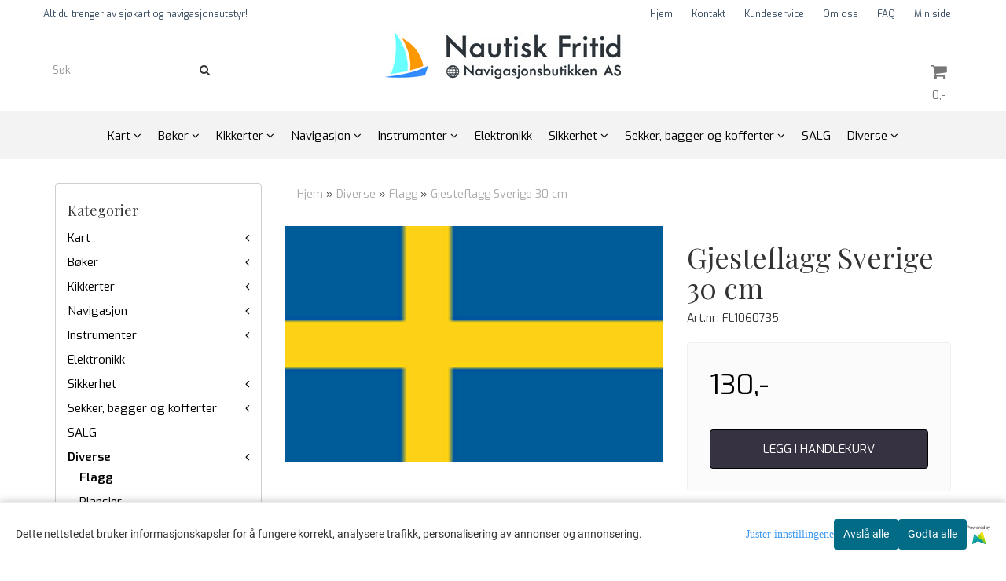

--- FILE ---
content_type: text/html; charset=utf-8
request_url: https://www.nautiskfritid.no/products/gjesteflagg-sverige-30-cm2
body_size: 44058
content:
<!DOCTYPE html>
<html lang="no">
<head>
	<meta charset="UTF-8">
	<meta http-equiv="X-UA-Compatible" content="IE=edge">
	     <meta name="viewport" content="width=device-width, initial-scale=1.0, maximum-scale=1.0, user-scalable=no" />
    	<title>Gjesteflagg Sverige 30 cm - Nautisk Fritid</title>

  	
  	
  	<script type="text/javascript">var currentPage = 'product.php';</script>

	   


<link rel="canonical" href="https://www.nautiskfritid.no/products/gjesteflagg-sverige-30-cm2">
                
<meta name="description" content="&nbsp;Gjesteflagg Sverige. 30 cm lengde.">
<meta property="og:title" content="Gjesteflagg Sverige 30 cm - Nautisk Fritid" /> 
<meta property="og:type" content="website" />
<meta property="og:url" content="https://www.nautiskfritid.no/products/gjesteflagg-sverige-30-cm2" />
<meta property="og:image" content="https://www.nautiskfritid.no/users/nautiskfritid_mystore_no/images/06179_Gjesteflagg_Sverige_30_cm_1.png" /> 
<meta property="og:site_name" content="Nautisk Fritid" /><meta property="og:description" content="&nbsp;Gjesteflagg Sverige. 30 cm lengde." /><meta property="fb:admins" content="1495526631" />

            <meta name="csrf-token" content="4_NeIBfU7LfTWvbWbsskKzM2JP4UYdNNeyg1TcCxJF" />
    

<base href="//www.nautiskfritid.no">


<link type="text/css" rel="stylesheet" href="global.css.php?version=a1767099935&amp;host=nautiskfritid_mystore_no" />
<link type="text/css" rel="stylesheet" href="/css/ck4.css" />


<script>
	var params = {
        load_fancybox:'1',
        is_checkout:'0',
        defaultLang: 'no',
        langCode: ''
    };
</script>



            <script type="text/javascript" src="https://nautiskfritid-i01.acendycdn.com/production/assets/localization/781592fc906423adb1885cb926ae54d23f6254a2-nb-NO.js?v=4.2026.01.23.02"></script>
    

<script type="text/javascript" src="global.js.php?version=1767099935&amp;v2&amp;host=nautiskfritid_mystore_no"></script>

<script>var show_q_in_stock = true;</script><script type="text/javascript" src="/js/stockgroups.js?v=13"></script>
	
	<script>
            var baseprice = "104";
            var symbol_left = "";
            var symbol_right = ",-";
            var dont_show_decimals = "1";
            decimal_point = ",";
            var thousands_point = ".";
            var decimal_places = "2";
            var has_stock = new Array();
            var price_list = new Array();
            var stock_date_available_list = new Array();
            var stock_list = new Array();
            var stock_purchase = new Array();
            var allow_purchase = new Array();
            var disabled_attributes = new Array();

            var product_price = "130";
            var skip_combination = false;
            allow_purchase['0'] = 1;attributes_images = new Array(); stock_list[0] = "8";var stockgroup_rules = [
    {
        "rule": "in_stock",
        "event": "custom_text",
        "status_value": "0",
        "event_value": "P\u00e5 lager",
        "content": "P\u00e5 lager"
    },
    {
        "rule": "out_of_stock",
        "event": "custom_text",
        "status_value": "0",
        "event_value": "Ikke p\u00e5 lager: 1-2 ukers ekstra leveringstid",
        "content": "Ikke p\u00e5 lager: 1-2 ukers ekstra leveringstid"
    }
];var selected_list = new Array();var has_attributes = false;var selected_dropdown = "";var empty_dropdown = "";var template_empty = 'Ikke på lager: 1-2 ukers ekstra leveringstid';var template_got = 'På lager<br>';var in_stock = 0;verify_attributes();</script><script type="text/javascript">
            if (typeof gtag === 'undefined' || typeof dataLayer === 'undefined') {
                window.dataLayer = window.dataLayer || [];
                function gtag(){dataLayer.push(arguments);}
            }

            $(function(){
                $('#add2cart #add_to_cart, #add2cart button[type=submit]').click(function(e){
                    gtag('event', 'add_to_cart', {"currency":"NOK","value":130,"items":[{"item_id":"846","item_name":"Gjesteflagg Sverige 30 cm"}]});gtag('event', 'conversion', {"send_to":"1062550967","value":130,"currency":"NOK"});
                });

                gtag('event', 'view_item', {"currency":"NOK","value":130,"items":[{"item_id":"846","item_name":"Gjesteflagg Sverige 30 cm"}]});
            });
            </script><script type="text/javascript">
		var js_error_must_choose_attribute = 'Du må velge %s før du kan fortsette';
		var js_error_product_not_in_stock = 'Produktvarianter er ikke tilgjengelig på lager';
	</script>

	<link rel="shortcut icon" type="image/x-icon" href="/users/nautiskfritid_mystore_no/logo/favicon9.ico">



	



	            <script async src="https://www.googletagmanager.com/gtag/js?id="></script>
                <script async src="https://www.googletagmanager.com/gtag/js?id=1062550967"></script>
    
<script>
    let anonip = 'false';

    
        window.dataLayer = window.dataLayer || [];
        function gtag(){dataLayer.push(arguments);}
    

    gtag('js', new Date());

            gtag('consent', 'default', {
            'ad_storage': 'denied',
            'analytics_storage': 'denied',
            'ad_user_data': 'denied',
            'ad_personalization': 'denied',
            'wait_for_update' : 500
        });
    </script>

            <script>
            gtag('config', '', {
                anonymize_ip: anonip === 'true' ? true : false,
            });
        </script>
                <script>
            gtag('config', '1062550967', {
                anonymize_ip: anonip === 'true' ? true : false,
                
            });
        </script>
    <script type="text/javascript">
    
        
        
    
</script>

	
	






    <div id="consent-parent-container">
        <link type="text/css" rel="stylesheet" href="/css/modules/consent.css" />
        
    <script>
        const COOKIE_NAME = 'mystoreAnalytics';
        const consentState = {
            'consent_analytics_select': false,
            'consent_marketing_select': false,
            'consent_user_data_select': false,
            'consent_ad_personalization_select': false
        };

        
            window.dataLayer = window.dataLayer || [];
            function gtag(){dataLayer.push(arguments);}
        
        gtag('js', new Date());
        const extractConsent = (data) => {

            if (!data) return null;

            let consentData = data.toString();
            let GAConsents = {
                ad_storage: null,
                analytics_storage: null,
                ad_user_data: null,
                ad_personalization: null,
            };

            if (consentData.length === 3) {
                GAConsents['analytics_storage'] = consentData[1] === '1' ? 'granted' : 'denied';
                GAConsents['ad_storage'] = consentData[2] === '1' ? 'granted' : 'denied';
                GAConsents['ad_user_data'] = consentData[2] === '1' ? 'granted' : 'denied';
                GAConsents['ad_personalization'] = consentData[2] === '1' ? 'granted' : 'denied';

                return GAConsents;
            }

            if (consentData.length === 5) {
                GAConsents['analytics_storage'] = consentData[1] === '1' ? 'granted' : 'denied';
                GAConsents['ad_storage'] = consentData[2] === '1' ? 'granted' : 'denied';
                GAConsents['ad_user_data'] = consentData[3] === '1' ? 'granted' : 'denied';
                GAConsents['ad_personalization'] = consentData[4] === '1' ? 'granted' : 'denied';

                return GAConsents;
            }
            return null;
        }

        const setGAConsents = (consents) => {
            if (consents) {
                gtag('consent', 'update', {
                    'ad_storage': consents['ad_storage'],
                    'analytics_storage': consents['analytics_storage'],
                    'ad_user_data': consents['ad_user_data'],
                    'ad_personalization': consents['ad_personalization'],
                });

                // TCC-3243
                gtag('set', 'url_passthrough', true);
            }
        }
        let consents = extractConsent();

                const setConsentCookie = (cookieName, data, ttl = '1') => {
            let date = new Date();
            date.setDate(date.getDate() + ttl);
            date = date.toUTCString();
            let url = window.location.host;
            const defaultVersion = "1.1.0";
            let version = 110;
            version = version.toString().split('');
            let versionString = '';

            version.forEach((numb, index) => {
                if (index == version.length - 1) {
                    versionString += numb;
                } else {
                    versionString += (numb + '.');
                }
            })

            version = versionString.length == defaultVersion.length ? versionString : defaultVersion;
            data.unshift(version);
            const secure = location.protocol === 'https:' ? 'secure' : '';
            let cookie = cookieName + '=' + data + ';expires=' + date + ';version=' + version + ";SameSite=lax;domain=" + url + ';path=/;' + secure;

            document.cookie = cookie;

            // GAConsents hardcoded index positions. 2 = analytics 3 = marketing
            let analyticsState = data[2] == '1' ? 'granted' : 'denied'
            let adState = data[3] == '1' ? 'granted' : 'denied'
            let adUserData = data[4] == '1' ? 'granted' : 'denied'
            let adPersonalization = data[5] == '1' ? 'granted' : 'denied'

            if (typeof fbq !== 'undefined' && fbq) {
                fbq('consent', adState === 'granted' ? 'grant' : 'revoke');
            }


            let GAConsents = {
                ad_storage: adState,
                analytics_storage: analyticsState,
                ad_user_data: adUserData,
                ad_personalization: adPersonalization,
            };

            // TCC-3244
            if (!adState) {
                gtag('set', 'ads_data_redaction', true);
            }

            setGAConsents(GAConsents);
            let requestData = data.join();
            fetch('ajax.php?action=ajax&ajaxfunc=set_mystoreanalytics_cookie&mystore_data=' + requestData + '&cookie_expires=' + ttl);
        }

        const cookieTrackers = (mode, dataArr = null) => {
            let ttl = "";
            let data = [];

            switch (mode) {
                case 'all':
                    data = ['1', '1', '1', '1', '1'];
                    ttl = 50;
                    setConsentCookie(COOKIE_NAME, data, ttl ? ttl : 1);
                    break;
                case 'necessary':
                    data = ['1', '0', '0', '0', '0'];
                    ttl = 1;
                    setConsentCookie(COOKIE_NAME, data, ttl ? ttl : 1);
                    break;
                case 'custom':
                    if (dataArr) {
                        ttl = 1;
                        setConsentCookie(COOKIE_NAME, dataArr, ttl ? ttl : 1);
                    }
                    break;
            }
        }

        const consentClicked = (consentLabel, consentValue) => {
            gtag('event', 'engagement', {
                'event_label': 'Cookie_consent_' + consentLabel,
                'event_category': 'click',
                'value': consentValue,
                'non_interaction': true,
            });

            // Update local consent state
            if (consentValue) {
                consentState[consentLabel] = true;
            } else {
                consentState[consentLabel] = false;
            }

            checkChangedState();
        };

        const checkChangedState = () => {
            let isChanged = false;
            Object.keys(consentState).map(key => {
                if (consentState[key]) {
                    isChanged = true;
                }
            })

            let saveButton = document.getElementById("consent_modal_save_changes_button");

            if (isChanged) {
                saveButton.innerHTML = 'Lagre innstillinger';
            } else {
                saveButton.innerHTML = 'Avslå alle';
            }

        }

    $(function() {
        // Dont hide the modal if we are on privacy page
                                    $('.consent_container').show();
                    
        $('.consent_acceptall').click(function() { // Accept all cookies
            $('.consent_container').hide();
            $('.consent_small_container').hide();
            let cookieTTL = 1;
            cookieTrackers('all');
            consentClicked('accept_all', 1);
        });

        $('.consent_allow_all').click(function() {
            $('body').css('overflow', 'initial');
            $('.consent_modal').hide();
            $('.consent_container').hide();
            $('.consent_small_container').hide();
            $('.consent_modal_switch :input').not('.consent_no_select').prop('checked', true);
            cookieTrackers('all');
            consentClicked('allow_all', 1);
        });

        $('.consent_needed_only').click(function() {
            $('.consent_modal').hide();
            $('.consent_container').hide();
            $('.consent_small_container').hide();
            cookieTrackers('necessary');
            $('.consent_modal_switch :input').not('.consent_no_select').prop('checked',false);
            consentClicked('allow_needed_only', 1);
        });

        $('#consent_analytics_select').click(function() {
            let value = $('#consent_analytics_select').is(':checked') ? 1 : 0;
            consentClicked('analytics_slider_clicked', value);
        });

        $('#consent_marketing_select').click(function() {
            let value = $('#consent_marketing_select').is(':checked') ? 1 : 0;
            consentClicked('marketing_slider_clicked', value);
        });

        $('#consent_user_data_select').click(function() {
            let value = $('#consent_user_data_select').is(':checked') ? 1 : 0;
            consentClicked('consent_user_data_select', value);
        });

        $('#consent_ad_personalization_select').click(function() {
            let value = $('#consent_ad_personalization_select').is(':checked') ? 1 : 0;
            consentClicked('consent_ad_personalization_select', value);
        });

        $('.consent_button_readmore').click(function(e) {
            e.preventDefault();
            $('.consent_container').hide();
            $('.consent_small_container').hide();
            $('body').css('overflow', 'hidden');
            $('.consent_modal').css('display', 'flex');

        });

        $('.consent_button_save').click(function(e){
            // Loop through all switches, add checked and unchecked into array, set cookie
            $('body').css('overflow', 'initial');

            let switches = $('.consent_modal_switch :input');
            let switchState = [];
            if (switches.length > 0) {
                Object.keys(switches).map(key => {
                    if (key.length === 1) {                 // Filtering out all other keys like "length" etc
                        if (switches[key].checked) {
                        switchState.push('1');
                        } else {
                            switchState.push('0');
                        }
                    }
                });
            }
            cookieTrackers('custom', switchState);
            $('.consent_modal').hide();
            $('.consent_container').hide();
            $('.consent_small_container').hide();
        });

            $('.consent_needed_only').click(function() {
                $('.consent_modal').hide();
                $('.consent_container').hide();
                $('.consent_small_container').hide();
                cookieTrackers('necessary');
                $('.consent_modal_switch :input').not('.consent_no_select').prop('checked', false);
                consentClicked('allow_needed_only', 1);
            });

            $('#consent_analytics_select').click(function() {
                let value = $('#consent_analytics_select').is(':checked') ? 1 : 0;
                consentClicked('analytics_slider_clicked', value);
            });

            $('#consent_marketing_select').click(function() {
                let value = $('#consent_marketing_select').is(':checked') ? 1 : 0;
                consentClicked('marketing_slider_clicked', value);
            });

            $('#consent_user_data_select').click(function() {
                let value = $('#consent_user_data_select').is(':checked') ? 1 : 0;
                consentClicked('consent_user_data_select', value);
            });

            $('#consent_ad_personalization_select').click(function() {
                let value = $('#consent_ad_personalization_select').is(':checked') ? 1 : 0;
                consentClicked('consent_ad_personalization_select', value);
            });

            $('.consent_button_readmore').click(function(e) {
                e.preventDefault();
                $('.consent_container').hide();
                $('.consent_small_container').hide();
                $('body').css('overflow', 'hidden');
                $('.consent_modal').css('display', 'flex');

            });

            $('.consent_button_save').click(function(e) {
                // Loop through all switches, add checked and unchecked into array, set cookie
                $('body').css('overflow', 'initial');

                let switches = $('.consent_modal_switch :input');
                let switchState = [];
                let switched = false;
                if (switches.length > 0) {
                    Object.keys(switches).map(key => {
                        if (key.length === 1) { // Filtering out all other keys like "length" etc
                            if (switches[key].checked) {
                                switchState.push('1');
                            } else {
                                switchState.push('0');
                            }
                        }
                    });
                    switched = true;
                }
                cookieTrackers('custom', switchState);
                if (switched) {
                    $('.consent_modal').hide();
                    $('.consent_container').hide();
                    $('.consent_small_container').hide();
                }
            });

            $('.consent_small_exit').click(function() {
                $('.consent_small_container').hide();
            });
        });
    </script>

            
                    <div class="col-sm-12 consent_container">
                <div class='consent_content'>
                    <div class='consent_left'>
                        <div class='consent_mobile_disclaimer'>
                            <span>Dette nettstedet bruker informasjonskapsler for å fungere korrekt, analysere trafikk, personalisering av annonser og annonsering.</span>
                                                            <div class="consent_logo_in_disclaimer consent_mystore_logo p0">
                                    <span>Powered by</span>
                                    <img src="/kontrollpanel/images/acendy.svg" alt="Powered by Mystore.no" height="25">
                                </div>
                                                    </div>
                    </div>
                    <div class="consent_right_container">
                        <div class="consent_right">
                            <div class="consent_button_container">
                                <button class="consent_button consent_button_limited_width consent_needed_only">
                                                                                Avslå alle
                                                                    </button>
                            </div>
                            <div class='consent_button_container'>
                                <button class='consent_acceptall consent_button consent_button_limited_width consent_button_accept'>
                                    Godta alle
                                </button>
                            </div>
                                                            <div class="consent_mystore_logo p0">
                                    <span>Powered by</span>
                                    <img src="/kontrollpanel/images/acendy.svg" alt="Powered by Mystore.no" height="25">
                                </div>
                                                    </div>
                        <div class="consent_readmore_text consent_button_readmore">
                            <span>Juster innstillingene</span>
                        </div>
                    </div>
                </div>
            </div>
            
    
    <script>
    </script>
<div class="consent_modal_action_container">
    <button class="consent_modal_action_button">
        Tilpass dine informasjonskapsler
        <img src="/images/arrow-right-fal-white.png" alt="" aria-hidden="true">
    </button>
</div>

<div class="consent_modal">
    <div class="consent_modal_content">
        <div class="consent_modal_header">
            <div class="consent_modal_title">
                <span>Om informasjonskapsler på dette nettstedet</span>
                <svg class="w-6 h-6" xmlns="http://www.w3.org/2000/svg" viewBox="0 0 512 512">
                    <path d="M182.8 28.4l-74 39.5C89.1 78.4 73.2 94.9 63.4 115L26.7 190.6c-9.8 20.1-13 42.9-9.1 64.9l14.5 82.8c3.9 22.1 14.6 42.3 30.7 57.9l60.3 58.4c16.1 15.6 36.6 25.6 58.7 28.7l83 11.7c22.1 3.1 44.6-.9 64.4-11.4l74-39.5c19.7-10.5 35.6-27 45.4-47.2l36.7-75.5c9.8-20.1 13-42.9 9.1-64.9c-.9-5.3-5.3-9.3-10.6-10.1c-51.5-8.2-92.8-47.1-104.5-97.4c-1.8-7.6-8-13.4-15.7-14.6c-54.6-8.7-97.7-52-106.2-106.8c-.8-5.4-4.9-9.8-10.3-10.6c-22.1-3.1-44.6 .9-64.4 11.4zm34.9 37.5c19 54.5 63.9 96.7 120 111.9c17.7 50.9 58.1 91.1 109.1 108.7c-1 4.8-2.5 9.5-4.7 13.9L405.4 376c-5.4 11-14.1 20.1-24.8 25.8l-74 39.5c-10.8 5.7-23 7.9-35.1 6.2l-83-11.7c-12-1.7-23.3-7.2-32-15.7l-29.7 30.7 29.7-30.7L96.2 361.7c-8.8-8.5-14.7-19.6-16.8-31.7L64.9 247.2c-2.1-12.1-.4-24.6 5-35.6L106.6 136c5.4-11 14.1-20.1 24.8-25.8l74-39.5c3.9-2.1 8.1-3.7 12.4-4.9zM192 192a32 32 0 1 0 -64 0 32 32 0 1 0 64 0zm0 192a32 32 0 1 0 0-64 32 32 0 1 0 0 64zM320 256a32 32 0 1 0 -64 0 32 32 0 1 0 64 0zm32 128a32 32 0 1 0 0-64 32 32 0 1 0 0 64z"/>
                </svg>
            </div>
        </div>
        <div class="consent_modal_body">
            <div class="consent_modal_info_container">
                <div class="consent_modal_description">
                                            <div class="consent_modal_disclaimer">
                            Dette nettstedet bruker informasjonskapsler for å fungere korrekt, analysere trafikk, personalisering av annonser og annonsering.
                        </div>
                                        Informasjonskapsler som brukes på nettstedet, er kategorisert, og nedenfor kan du lese om hver kategori og tillate eller avslå noen eller alle av dem. Når kategorier som tidligere er tillatt, deaktiveres, vil alle informasjonskapsler som er tilordnet denne kategorien, bli fjernet fra nettleseren din. I tillegg kan du se en liste over informasjonskapsler som er tilordnet hver kategori, og detaljert informasjon i vår Personvernerklæring.
                </div>
                <div class="consent_modal_read_more">
                    <a href="/pages/personvern">Les mer om informasjonskapsler</a>
                </div>
                <div class="consent_modal_read_more">
                    <a href="https://business.safety.google/privacy/">Googles retningslinjer for personvern</a>
                </div>
            </div>
            <div class="consent_modal_button_row">
                <button class="consent_button consent_button_save consent_button_limited_width" id="consent_modal_save_changes_button">
                                            Avslå alle
                                    </button>
                <button class="consent_button consent_allow_all">Godta alle</button>
            </div>
            <div class="consent_modal_switch_parent">
                
<div class="consent_modal_switch_container">
    <span>Nødvendig</span>
    <label class='consent_modal_switch'>
        <input id="" class='consent_no_select' type='checkbox' disabled checked/>
        <span class='slider consent_necessary_opacity'></span>
    </label>
</div>
                
<div class="consent_modal_switch_container">
    <span>Analyse</span>
    <label class='consent_modal_switch'>
        <input id="consent_analytics_select" class='' type='checkbox'  />
        <span class='slider '></span>
    </label>
</div>
                
<div class="consent_modal_switch_container">
    <span>Markedsføring</span>
    <label class='consent_modal_switch'>
        <input id="consent_marketing_select" class='' type='checkbox'  />
        <span class='slider '></span>
    </label>
</div>
                
<div class="consent_modal_switch_container">
    <span>Målrettet</span>
    <label class='consent_modal_switch'>
        <input id="consent_user_data_select" class='' type='checkbox'  />
        <span class='slider '></span>
    </label>
</div>
                
<div class="consent_modal_switch_container">
    <span>Egendefinert</span>
    <label class='consent_modal_switch'>
        <input id="consent_ad_personalization_select" class='' type='checkbox'  />
        <span class='slider '></span>
    </label>
</div>
            </div>
            <button class="consent_confirm_button consent_button_save">Bekreft valg</button>
                            <div class="consent_mystore_modal_logo">
                    <span>Drevet av</span>
                    <img src="/kontrollpanel/images/acendy.svg" alt="Powered by Mystore" height="25">
                </div>
                </div>
                    </div>
    </div>
</div>

    </div>
    <script>
        window.addEventListener('load', function () {
            let el = document.getElementById('consent-parent-container');
            document.querySelectorAll('.page-wrapper')[0].append(el);
        })
    </script>




	
	
	
	
	


    <script defer src="templates/global/mystore/emojis.js?v=6"></script>




    <script type="text/javascript">
                if (typeof $ !== 'undefined' && typeof $.ajaxSetup === 'function') {
            $.ajaxSetup({
                headers: {
                    'X-CSRF-TOKEN': $('meta[name="csrf-token"]').attr('content')
                }
            });
        }

                    </script>

	<!--EXTAX TEMPFIX START-->
    	<!--EXTAX TEMPFIX END-->

  	
    
    <link rel="stylesheet" href="/templates/europa/css/stylesheet_default_extended.css" /> <!-- Stylesheet default extended -->
  	<script type="text/javascript">
  	      var product = {
        categories: {
                                                0: '133',                                    1: '128'                                    },
        quantity: 8,
        customer_group: "",
        stock_group_id: "5",
        price: '130.-',
        retail_price_ex: "",
        retail_price_inc: "",
        tags: {
                                                },
        manufacturer: "",
        isPackage: false,
        tax_rate: "25"
      }
  	    var customer_group = "";
     var sidebar_cart_total_clean = "0";
  	</script>


              <script src="users/nautiskfritid_mystore_no/templates/custom_javascript.js?v=1769262482"></script>
              <link rel="stylesheet" href="users/nautiskfritid_mystore_no/templates/custom_stylesheet.css?v=1769262482">
    
	  <!-- Template settings style -->
     <link href="https://fonts.googleapis.com/css?family=Exo:300,300i,400,400i,600,600i" rel="stylesheet">
    <style>
      body {
        font-family: 'Exo', sans-serif !important;
      }
    </style>
                                                   
  <!-- Font settings for headings -->
         <link href="https://fonts.googleapis.com/css?family=Playfair+Display:400,400i,700,700i" rel="stylesheet">
    <style>
      h1, h2, h3, h4, h5, h6, .h1, .h2, .h3, .h4, .h5, .h6  {
        font-family: 'Playfair Display', sans-serif !important;
      }
    </style>
     	  <style type="text/css">
      body.mys-adminbar #mys-abw #mys-apw {
        left: 0;
      }
      body.open-drawer-cart #mys-abw #mys-apw {
        left: -17px;
      }
      .highlight
      {
          font-weight: 700;
      }

    .sidebar .ls-categories h3, .sidebar .ls-categories > .blocky a {
      border-bottom: 1px solid #e5e5e5;
      border-color: ;
      display: block;
      padding-bottom: 4px;
      padding-top: 10px;
      color: #1d1d1d;
      font-weight: normal;
    }
    .sidebar .ls-categories h3 { color:; }
    .sidebar .ls-categories > .blocky a { color:;}
    .sidebar .ls-categories .level_one .show_dropdown { padding: 0;}
    .sidebar .ls-categories .level_one .show_dropdown h4 a {
      
    }
    .sidebar .ls-categories .dropcontent { padding: 0 0 0 30px;}
    .sidebar .ls-categories > .blocky { overflow: hidden;}
    .sidebar .ls-categories > .blocky a {
      text-transform: capitalize;
    }
    .sidebar .ls-categories h4 {
      /* margin: 0; */
    }
    .sidebar .ls-categories > .blocky a:hover {
      color: ;
      border-color: ;
    }
    .ls-shoppingcart .button_cart_widget, .ls-shoppingcart div.fleft {
      border-color: ;
    }
    .ls-shoppingcart .top-list { margin-bottom: 20px;}
    .ls-shoppingcart .top-list > div { border-bottom: 1px solid #e5e5e5; padding: 10px 0;}
    .ls-shoppingcart div a { color: #000;}
    .ls-shoppingcart .top-list > div {
      color: ;
    }
    .ls-shoppingcart .top-list a {
      color: ;
    }
        .ls-shoppingcart .top-list a:hover {
      color: ;
    }
    .ls-shoppingcart .button_cart_widget, .ls-shoppingcart div.fleft {
      border-color: ;
    }
    .ls-shoppingcart .button_cart_widget:hover, .ls-shoppingcart div.fleft:hover {
      border-color: ;
    }
    .ls-shoppingcart .button_cart_widget a, .ls-shoppingcart div.fleft a {
      color: 
    }
    .ls-shoppingcart .button_cart_widget:hover a, .ls-shoppingcart div.fleft:hover a {
      color: ;
    }
    .ls-shoppingcart .total_amount {
      color: ;
      font-size: ;
    }
    
        
    
    @media (max-width: 1200px){
      #search-down-wrapper .right_part .search_result > li {
        /*width: 100%;*/
      }
    }
    /* AJAX SEARCH  END */
        	body .page-wrapper {
          background-color: #fff;
        }
    
          /* Logo size */
    .logo a img { max-height: 120px; }
  
    /* Mobile Menu */
    body #menuDrawer {
      background: #ffffff;
      z-index:100;
    }
    body .mobile-menu .openclose {
      background: rgba(0,0,0,0);
      color: #000000;
    }
    body div .mobile-menu a, #menuDrawer .mobile-menu-head h3 {
      border-color: #e7e7e7;
      color: #337ab7;
    }
    .open-drawer-menu h2 {
      color: #000000;
      /* background: #faf8f8; */
      padding: 4px 0;
    }
    /* Docked header */
           @media (min-width: 992px){
        .header_full_wrapper {
          position: relative;
        }

      }
        
        /* Top links line */
    .header { background-color: ; }
    .header a:link,
    .header a:visited{ color: ; }
    
    #slogans-top span { color: ; }

    .header a:hover,
    .header a:active,
    .header a:focus { color: ; } 
  
    .main_menu,
    .wrapper.visible-xs.centered.mobile-logo { background-color: #ffffff; }

    /* Megamenu dropdown opacity */
    .blocky.hasChild:hover .level_one { opacity: 0.98;  }

    /* Megamenu colors*/
    .megamenu { background-color: #f3f3f3; 
    border-top: 1px solid #f3f3f3; } 
    ul.menu_dropdown ul { background-color:       #e7e7e7
    ;  
    }
	  	ul.menu_dropdown > li.blocky > a { border-right: 1px solid #f3f3f3; }
      /* Level 1 */
      ul.menu_dropdown > li > a > span { color: #000000; }
      ul.menu_dropdown > li:hover > a > span { background: #e7e7e7 !important;}
      ul.menu_dropdown > li:hover > a > span { color: #000000;  }
      ul.menu_dropdown > li > a > span:hover { color: #000000; }
      .cart-mini-icon:hover, .icons-float > .js-search-icon:hover, li.icons-float.js-search-icon:hover { color: #000000; }
      .cart-mini-icon, .icons-float > .js-search-icon, li.icons-float.js-search-icon { color: #000000; }
      ul.menu_dropdown > li { background-color: #ffffff; }
      ul.menu_dropdown > li:hover,
      ul.menu_dropdown > li:active,
      ul.menu_dropdown > li:focus { background-color: #e7e7e7; }
  
      /* Level 2 */  
      ul.level_two a  { color: #000000; }
      .dropcontent h4 a, .dropcontent_block h4, .dropcontent_block h5, .dropcontent_block h5 a, .dropdown_head_cat, 
      .dropdown_sub_head_cat
       {  color: #000000; }
      
      .dropcontent h4 a:hover, .dropcontent_block h5 a:hover, .dropcontent_block .dropdown_head_cat:hover, ul.level_two a:hover
       {  color: #000000; }
    
    
    .dropcontent h4 a:hover,
      .dropcontent h4 a:active,
      .dropcontent h4 a:focus { color: #000000; }
      
      /* Level 3 */
      .dropcontent_block > p > a, ul.level_three a { color: #000000; }
      .dropcontent_block > p > a:hover, .dropcontent_block a:hover,
      .dropcontent_block > p > a:active, .dropcontent_block a:active,
      .dropcontent_block > p > a:focus, .dropcontent_block a:focus,
    .dropcontent_block > p > a:hover span,
    ul.level_three a:hover,
    ul.level_three a:active { color: #000000; }

    /* Product boxes colors */
      
      /* Product box border */     
      .products_list li.product-box { border-color: #f0f0f0; background-color: #ffffff; }
	
      /* Prices */
        /* Normal */
        .product .product-meta .price { color: #333333; }

        /* Before */
        .product .price s,  .crall-price .crall-old-price,
      	#add2cart .products_price_old.price-old { color: #989898; }

        /* Special */
        .product .price .special,
    	.search_result-page .crall-search-filter-right .crall-product-item .crall-price,
    	.crall-price .crall-old-price ~ .crall-price,
        #cart-page .producttotal > s ~ span { color: #ff0000 !important; }
        

      /* Special badge */
      .product .special_tag, body .crall-banner > div { 
        background-color: #333333 !important;
        color: #ffffff !important;
      }

       /* News badge */
      .product .news_tag {
        background-color: #30c441 !important;
        color: #ffffff;
      }  
      
      /* Product title */
      .product a.title, .product .product-meta .title, .crall-product-name .search_result-page .crall-search-filter-righ { color: #363241; word-wrap: break-word; padding: 0;}
      .product a.title:hover, .product .product-meta .title:hover, .crall-product-name .search_result-page .crall-search-filter-righ:hover { color: #363241 !important; }
    
    /* Attributs */
    .attribute_info_container {
      background:  !important;
      opacity: 0.5 !important;
    }
    .attribute_info_container .attribute_info_header, .attribute_info_container .attribute_info_content {
      color:  !important;
      background: transparent !important;
      font-size:  !important;
    }
    
		  
		
    /* Footer colors */
    #footer { background-color: #d5dede; }

    #footer  { color: #35495d; }
    #footer h3 { color: #35495d; }
    #footer a:link, 
    #footer a:visited { color: #35495d; }
    #footer a:hover,
    #footer a:active,
    #footer a:focus { color: #5b7fa3; }
    

    h1 {
      color: #333333 !important;
    }
   	    	h1.title,
    	.container > h3.clerkheader {
          font-size: 36px;
        }
      	.product-buy-header > h1  {
          font-size: 36px;
        }
   	    
    h3.clerkheader {
      font-weight: 100;
      text-transform: none;
      text-align:center;
      
    }
    
    /* General color settings */
    /*Top Menu*/

      .flex-container .topmenu-buttons {
          color: #777777;
      }
    .flex-container .topmenu-buttons:hover {
          color: #3c3c3c;
      }
      .flex-container .topmenu-buttons i, #mobile_header div > a i {
          border-color: #777777 !important;
          color: #777777 !important;
      }
          .flex-container .topmenu-buttons:hover i, #mobile_header div > a i {
          border-color: #3c3c3c !important;
      }
      div .header {
          background: #ffffff !important;
      }
      div .header #slogans-top {
          color: #35495d !important;
      }
      div .header li a {
          color: #35495d !important;
      }
      div .header li a:hover {
          color: #597999 !important;
      }
    
          /* Buttons */
      .button .button,
      #add2cart .product-page .button, 
      .main_menu .checkout-cart .btn,
      .btn-default-1, 
      #cartDrawer .cart_button a, .crall-product-item .crall-buy,
      #scroll_to_thumbnails { 
        background-color: #363241; 
        color: #ffffff; 
        border: 1px solid #000000; 
      }
      
      .button .button:hover, 
      .button .button:active, 
      .button .button:focus, 
      .main_menu .checkout-cart .btn:hover,
      .main_menu .checkout-cart .btn:active,
      #add2cart .product-page .button:hover,
      #add2cart .product-page .button:active,
      #add2cart .product-page .button:focus,
      .btn-default-1:hover,
      .btn-default-1:active,
      .btn-default-1:focus, 
      #cartDrawer .cart_button a:hover,
      #cartDrawer .cart_button a:active,
      #cartDrawer .cart_button a:focus,
      .main_menu .checkout-cart .btn:focus,
    .crall-product-item .crall-buy:hover,
    .crall-product-item .crall-buy:active,
    .crall-product-item .crall-buy:focus,
    #scroll_to_thumbnails:hover,
    #scroll_to_thumbnails:active,
    #scroll_to_thumbnails:focus { 
        background-color: #333333; 
        color: #ffffff; 
        border-color: #000000
      }
        
    /* Cart Buttons Colors*/
    /* Success Button */
    #cart-wrapper #cart-page .pay-button input, .mobheader .btn-purchase {
      color: #fff;
      background-color: #5cb85c;
      border-color: #5cb85c;
    }
    #cart-wrapper #cart-page .pay-button input:hover, .mobheader .btn-purchase:hover {
      color: #fff;
      background-color: #5cb85c;
      border-color: #5cb85c;
    }
    
    /* Checkout Button */
    #cart-wrapper #cart-page .company-button input {
      color: #fff;
      background-color: #5cb85c;
      border-color: #5cb85c;
    }
    #cart-wrapper #cart-page .company-button input:hover {
      color: #fff;
      background-color: #5cb85c;
      border-color: #5cb85c;
    }
    
    /* Fonts */
      /* Megamenu font-size */
      ul.menu_dropdown > li > a { font-size: 15px; }
      .dropcontent_block, .dropdown_head_cat, ul.level_two a { font-size: 16px; }
      .dropcontent_block > p, .dropdown_sub_head_cat, ul.level_three a { font-size: 13px;  }
      ul.menu_dropdown > li > a { text-transform: none; }

      /* Product title */
      .product a.title, .clerk-list-item .name a { font-size: 15px; }
      .product a.title, .clerk-list-item .name a  { text-transform: none; }
      
      /* Headers */
      h1.title, body .clerkplaceholder  h3.clerkheader { text-transform: none; }
       h1.title, .clerkplaceholder  h3.clerkheader { 
        font-weight: lighter;
        text-align:center !important;
      }

    /* Transition */
    .button .button, 
    .main_menu .checkout-cart .btn,
    #page-footer input[type="submit"],
    ul.menu_dropdown ul.level_one,
    ul.menu_dropdown > li {
      -webkit-transition: all 300ms;
      -moz-transition: all 300ms;
      -o-transition: all 300ms;
      transition: all 300ms;
    }

    /* Banner boxes 1/4 */
    #banner_one_four_one_header { 
      top: ; 
      font-size: ;
      color: ;
      letter-spacing: ;
      /*background-color: ; */
      /*padding-top:  !important;
      padding-bottom:  !important;*/
    }
    #banner_one_four_two_header { 
      top: ; 
      font-size: ;
      color: ;
      letter-spacing: ;
      /*background-color: ;*/
      /*padding-top:  !important;
      padding-bottom:  !important;*/
    }
    #banner_one_four_three_header { 
      top: ; 
      font-size: ;
      color: ;
      letter-spacing: ;
      /*background-color: ; */
      /*padding-top:  !important;
      padding-bottom:  !important;      */
    }
    #banner_one_four_four_header { 
      top: ; 
      font-size: ;
      color: ;
      letter-spacing: ;
      /*background-color: ;*/
      /*padding-top:  !important;
      padding-bottom:  !important;*/
    }
    /*
    #banner_one_four_one_text { 
      top: ; 
      font-size: ;
      color: ;
    }
    #banner_one_four_two_text { 
      top: ; 
      font-size: ;
      color: ;
    }
    #banner_one_four_three_text { 
      top: ;
      font-size: ;
      color: ; 
    }
    #banner_one_four_four_text { 
      top: ; 
      font-size: ;
      color: ;
    }
    */
    /* SETTINGS FOR BANNER B */
    #banner_two_one_background {
      width: 100%;
      position: absolute;
      top: ; 
      background-color: ; 
      padding-left:  !important;
      padding-right:  !important;
      /* JUST A RESPONSIVE TEST TO CENTER HEADER TEXTS */
      top: 40%;
    }
    #banner_two_one_header {
      /* top: ; */
      font-size: ;
      color: ;
      letter-spacing: ;
      /*background-color: ; 
      padding-top:  !important;
      padding-bottom:  !important;
      */
    }
    #banner_two_one_text { 
      /* top: ; */
      font-size: ;
      color: ;
    }

    #banner_two_two_background {
      width: 100%;
      position: absolute;
      top: ; 
      background-color: ; 
      padding-left:  !important;
      padding-right:  !important;
    }
    #banner_two_two_header {
      /*top: ; */
      font-size: ;
      color: ;
      letter-spacing: ;
      /*background-color: ;
      padding-top:  !important;
      padding-bottom:  !important;
      */
    }
    #banner_two_two_text { 
      /*top: ; */
      font-size: ;
      color: ;
    }
    /*
    #banner_one_four_one_header,
    #banner_one_four_one_text { padding: 0  0 ; }
    #banner_one_four_two_header,
    #banner_one_four_two_text { padding: 0  0 ; }
    #banner_one_four_three_header,
    #banner_one_four_three_text { padding: 0  0 ; }
    #banner_one_four_four_header,
    #banner_one_four_four_text { padding: 0  0 ; }

    #banner_two_one_header,
    #banner_two_one_text { padding: 0  0 ; }

    #banner_two_two_header,
    #banner_two_two_text { padding: 0  0 ; }
  */
    /* Settings for positioning of F1-F4 banners */
    #banner_one_four_one_background {
      position: absolute;
      left: 50%;
      top: 50%;
      -webkit-transform: translate(-50%, -50%);
      transform: translate(-50%, -50%);
    }
    #banner_one_four_two_background {
      position: absolute;
      left: 50%;
      top: 0;
      -webkit-transform: translate(-50%, 0%);
      transform: translate(-50%, 0%); 
    }
    #banner_one_four_three_background {
      position: absolute;
      right: 0%;
      top: 50%;
      -webkit-transform: translate(0%, -50%);
      transform: translate(0%, -50%); 
    }
    #banner_one_four_four_background {
      position: absolute;
      left: 0%;
      top: 100%;
      -webkit-transform: translate(-0%, -100%);
      transform: translate(-0%, -100%); 
    }
    #banner_one_four_one_header, #banner_one_four_one_text,
    #banner_one_four_two_header, #banner_one_four_two_text,
    #banner_one_four_three_header, #banner_one_four_three_text,
    #banner_one_four_four_header, #banner_one_four_four_text,
    .banner_one_four_header {
      position: static;
      margin: 0;
      background-color: #fff !important;
      color: #000;
    }
    .banner_image {
      /* could have a adv setting for banner_image border 
      border: 1px solid #d7d7d7;
      */
    }
    
    /* Index Main slider */
    /* #index_main_slider { height: ; } */
    #swiper-slide-1,
    #swiper-slide-2,
    #swiper-slide-3,
    #swiper-slide-4,
    #swiper-slide-5,
    .parallax-bg {
    -webkit-background-size: cover;
    background-size: cover;
    background-position: cover;
}
    
    #swiper-slide-1 { text-align: ; }
    #swiper-slide-2 { text-align: ; }
    #swiper-slide-3 { text-align: ; }

    /*#swiper-slide-1-text-wrapper { margin-top: ;}
    #swiper-slide-2-text-wrapper { margin-top: ;}
    #swiper-slide-3-text-wrapper { margin-top: ;}*/

    /******************************************************************************************************/
    /******************************** start temp styling for banners **************************************/

    /* Temp styling and placement for Banner A text*/
    #index_main_slider .slide-content {
    position: absolute;
    max-width: 100%;
    color: #fff;
    font-size: 3em;
    text-align: center;
    background: #000;
    padding: 20px;
    /* positioning */
    left: 50%;
    top: ;
    -webkit-transform: translate(-50%, -50%);
    transform: translate(-50%, -50%);
    }
    /* End Temp styling and placement for Banner A text*/
    
    /* Temp styling and placement for Banner B text*/
    /* End Temp styling and placement for Banner B text*/

    /* Temp styling and placement for Banner C text*/
    /* End Temp styling and placement for Banner C text*/

    /* Temp styling and placement for Banner D text*/
    /* End Temp styling and placement for Banner D text*/
    /********************************** end temp styling for banners **************************************/
    /******************************************************************************************************/
    #swiper-slide-1 .title {
      font-size: ;
      color: ;
      background-color: ;
      letter-spacing: ;
      font-weight: ;
    }
    #swiper-slide-2 .title { 
      font-size: ;
      color: ;
      background-color: ;
      letter-spacing: ;
      font-weight: ;
    }
    #swiper-slide-3 .title { 
      font-size: ;
      color: ;
      background-color: ;
      letter-spacing: ;
      font-weight: ;
    }
    #swiper-slide-4 .title { 
      font-size: ;
      color: ;
      background-color: ;
      letter-spacing: ;
      font-weight: ;
    }
    #swiper-slide-5 .title { 
      font-size: ;
      color: ;
      background-color: ;
      letter-spacing: ;
      font-weight: ;
    }
    #swiper-slide-1 .text {
      font-size: ;
      color: ;
      background-color: ;
    }
    #swiper-slide-2 .text {
      font-size: ;
      color: ;
      background-color: ;
    }
    #swiper-slide-3 .text {
      font-size: ;
      color: ;
      background-color: ;
    }
    #swiper-slide-4 .text {
      font-size: ;
      color: ;
      background-color: ;
    }
   	#swiper-slide-5 .text {
      font-size: ;
      color: ;
      background-color: ;
    }
    
    .products_list a {
      color: #337ab7;
    }
    .products_list a:hover {
      color: #3c4247;
    }
    .product_quantity > a {
		display: inline-block;
        padding: 5px;
        background: #fff;
        min-width: 30px;
        text-align: center;
        border: 1px solid #c7c7c7;
        border-radius: 3px;
    }

              body #mobile_header {
        background-color: #faf8f8;
      }
              .open-drawer-menu h2 {
       /* color: ; */
      }
                         
          div .mobile-menu a {
        border-color: #ffffff;
      }
              .menu_dropdown .tax-switcher a {
        color: #ffffff;
        background-color: #ffffff; 
      }
                  .menu_dropdown .tax-switcher a.active {
        color: #ffffff;
        background-color: #ffffff; 
      }
    
          div.popup_wrapper .singular_product .left_part h4,
      div.popup_wrapper #newitemsp .clerkplaceholder .clerkheader,
      div.popup_wrapper .cart-product-wrapper .cart-product-boxes .upper-content a {
        color: #000000;
      }
            div.popup_wrapper .right_part a {
      border: 1px solid #000000;
      color: ;
    }
        
        
    /* Old checkout update */
            
    /* Custom Tag Style Settings */
    .custom_tag {
      position: absolute;
      top: 0;
      : 0; 
      z-index: 1;
      padding: 8px;
      background: ;
      color: ;
    }
    
    /* SN footer icons color*/
    #sub-menu .footer_social_icon {
      color: #e9e9e9 !important;
    }
    #sub-menu .footer_social_icon:hover {
      color: #e9e9e9 !important;
    }
    
    /* CartButton Color options */
  #cart-page .pay-button > input {
        
        
     
  }
  
  #cart-page .pay-button > input:hover {
        
        
     
  }

  #cart-page .company-button > input {
        
        
     
  }
  
  #cart-page .company-button > input:hover {
        
        
     
  }
      
  /* Text Info Wrapper */
  .info-text__banner {
    background-color: #000;
    padding: 8px;
    text-align: center;
  }
  
  .info-text__banner h4, .info-text__banner i {
    display: inline-block;
    color: #fff;
  }
  
  .info-text__banner i {
    font-size: 24px;
  } 
  
  .info-text__banner  p {
    color: #fff;
    max-width: 640px;
    margin: auto;
  }
  
  </style>





        <style>
      	/* Her kan du endre CSS innstillinger i malen */

                    .crall-buy {
            display:none!important;
          }

          .bottom-of-cart .crall-buy {
            display:block!important
          }
          
    </style>
  	
  	    
    


    <script>

      	</script>

</head>



<body class="not-index product-page menu-active product-related-active cat-128">

	

<div id="fb-root"></div>

<script>
window.fbAsyncInit = function() {
	FB.init({
	appId      : '138255156243557', // App ID
	status     : true, // check login status
	cookie     : true, // enable cookies to allow the server to access the session
	oauth      : true, // enable OAuth 2.0
	xfbml      : true  // parse XFBML
	});




};

(function(d, s, id) {
	var js, fjs = d.getElementsByTagName(s)[0];
	if (d.getElementById(id)) {return;}
	js = d.createElement(s); js.id = id;
	js.async=true; js.src = "//connect.facebook.net/nb_NO/all.js#xfbml=1";
	fjs.parentNode.insertBefore(js, fjs);
}(document, 'script', 'facebook-jssdk'));</script>

<!-- TESTME -->





    <script type="text/javascript">
                if (typeof $ !== 'undefined' && typeof $.ajaxSetup === 'function') {
            $.ajaxSetup({
                headers: {
                    'X-CSRF-TOKEN': $('meta[name="csrf-token"]').attr('content')
                }
            });
        }
                    </script>


  	
	

	

	<div id="menuDrawer" class="menu-drawer drawer" style="padding:0;">
		<div class="mobile-menu-head">
          <h3 class="pl0 text-center mt20 mb20">Meny<a href="javascript:void(0)" style="color: #000;" class="close_drawer"><i class="fa fa-times" style="padding: 2px 10px 5px 7px;position:absolute;left:13px;font-size: 24px;cursor:pointer;"></i></a></h3>
      </div>
      <!-- currencies Mobile Start -->
           <!-- currencies Mobile END -->
        <ul class="mobile-menu no-list pl0">
            
                                                        <li class="has-child "><a href="https://www.nautiskfritid.no/categories/kart" data-target="m-menu-2">Kart</a><span class="openclose"></span>
                                                <div class="dropmenu-small m-menu-2">
                                                <ul class="sub_menu">
                            <li><a class="dropdown_head_cat toplevel" href="https://www.nautiskfritid.no/categories/kart">Se alle produkter</a></li>
                            
                                                        <li class="has-subchild "><a href="https://www.nautiskfritid.no/categories/sjkart" data-target="m-menu-2">Sjøkart papir</a><span class="openclose"></span>
                                                <ul class="sub_menu">
                            <li><a class="dropdown_head_cat toplevel" href="https://www.nautiskfritid.no/categories/sjkart">Se alle produkter</a></li>
                            
                                                        <li class="has-subchild "><a href="https://www.nautiskfritid.no/categories/norske-sjkart" data-target="m-menu-2">Norge</a><span class="openclose"></span>
                                                <ul class="sub_menu">
                            <li><a class="dropdown_head_cat toplevel" href="https://www.nautiskfritid.no/categories/norske-sjkart">Se alle produkter</a></li>
                            
                                                        <li class="has-subchild "><a href="https://www.nautiskfritid.no/categories/btsportformat" data-target="m-menu-2">Båtsportformat</a><span class="openclose"></span>
                                                <ul class="sub_menu">
                            <li><a class="dropdown_head_cat toplevel" href="https://www.nautiskfritid.no/categories/btsportformat">Se alle produkter</a></li>
                            
                                                        <li ><a href="https://www.nautiskfritid.no/categories/batsportkart---nv-charts2" data-target="m-menu-2">Båtsportkart - NV Charts</a></li>
                                                                <li ><a href="https://www.nautiskfritid.no/categories/btsportkart-nordeca" data-target="m-menu-2">Båtsportkart - Nordeca</a></li>
                                                                <li ><a href="https://www.nautiskfritid.no/categories/andre-batsportkart" data-target="m-menu-2">Andre båtsportkart</a></li>
                                                                <li ><a href="https://www.nautiskfritid.no/categories/kart-til-skolebruk" data-target="m-menu-2">Kart til skolebruk</a></li>
                                    	
                        </ul>
                                            </li>
                                                                <li class="has-subchild "><a href="https://www.nautiskfritid.no/categories/store-sjkart" data-target="m-menu-2">Store sjøkart</a><span class="openclose"></span>
                                                <ul class="sub_menu">
                            <li><a class="dropdown_head_cat toplevel" href="https://www.nautiskfritid.no/categories/store-sjkart">Se alle produkter</a></li>
                            
                                                        <li class="has-subchild "><a href="https://www.nautiskfritid.no/categories/hovedkartserien" data-target="m-menu-2">Hovedkartserien</a><span class="openclose"></span>
                                                <ul class="sub_menu">
                            <li><a class="dropdown_head_cat toplevel" href="https://www.nautiskfritid.no/categories/hovedkartserien">Se alle produkter</a></li>
                            
                                                        <li ><a href="https://www.nautiskfritid.no/categories/sr-norge" data-target="m-menu-2">Sør-Norge</a></li>
                                                                <li ><a href="https://www.nautiskfritid.no/categories/midt-norge" data-target="m-menu-2">Midt-Norge</a></li>
                                                                <li ><a href="https://www.nautiskfritid.no/categories/nord-norges" data-target="m-menu-2">Nord-Norge  S</a></li>
                                                                <li ><a href="https://www.nautiskfritid.no/categories/nord-norge-n" data-target="m-menu-2">Nord-Norge N</a></li>
                                    	
                        </ul>
                                            </li>
                                                                <li ><a href="https://www.nautiskfritid.no/categories/kystkartserien" data-target="m-menu-2">Kystkartserien</a></li>
                                                                <li ><a href="https://www.nautiskfritid.no/categories/svalbardkart" data-target="m-menu-2">Svalbardkart</a></li>
                                                                <li ><a href="https://www.nautiskfritid.no/categories/overseilingskartserien" data-target="m-menu-2">Overseilingskartserien</a></li>
                                                                <li ><a href="https://www.nautiskfritid.no/categories/havnekartserien" data-target="m-menu-2">Havnekartserien</a></li>
                                                                <li ><a href="https://www.nautiskfritid.no/categories/fiskerikartserien" data-target="m-menu-2">Fiskerikartserien</a></li>
                                    	
                        </ul>
                                            </li>
                                                                <li ><a href="https://www.nautiskfritid.no/categories/valg-av-sjkart" data-target="m-menu-2">Valg av sjøkart</a></li>
                                    	
                        </ul>
                                            </li>
                                                                <li class="has-subchild "><a href="https://www.nautiskfritid.no/categories/svenske-sjkart" data-target="m-menu-2">Sverige</a><span class="openclose"></span>
                                                <ul class="sub_menu">
                            <li><a class="dropdown_head_cat toplevel" href="https://www.nautiskfritid.no/categories/svenske-sjkart">Se alle produkter</a></li>
                            
                                                        <li ><a href="https://www.nautiskfritid.no/categories/batsportkart---nv-charts3527cd64e3e48d" data-target="m-menu-2">Båtsportkart - NV Charts</a></li>
                                                                <li ><a href="https://www.nautiskfritid.no/categories/btsportkart-sjfartsverket" data-target="m-menu-2">Båtsportkart - Sjöfartsverket</a></li>
                                                                <li class="has-subchild "><a href="https://www.nautiskfritid.no/categories/store-sjokart" data-target="m-menu-2">Store Sjøkart</a><span class="openclose"></span>
                                                <ul class="sub_menu">
                            <li><a class="dropdown_head_cat toplevel" href="https://www.nautiskfritid.no/categories/store-sjokart">Se alle produkter</a></li>
                            
                                                        <li ><a href="https://www.nautiskfritid.no/categories/skjaergardskart" data-target="m-menu-2">Skjærgårdskart</a></li>
                                                                <li ><a href="https://www.nautiskfritid.no/categories/havnekart" data-target="m-menu-2">Havnekart</a></li>
                                                                <li ><a href="https://www.nautiskfritid.no/categories/kystkart" data-target="m-menu-2">Kystkart</a></li>
                                                                <li ><a href="https://www.nautiskfritid.no/categories/oversiktskart" data-target="m-menu-2">Oversiktskart</a></li>
                                    	
                        </ul>
                                            </li>
                                                                <li ><a href="https://www.nautiskfritid.no/categories/sverige-diverse" data-target="m-menu-2">Sverige diverse</a></li>
                                    	
                        </ul>
                                            </li>
                                                                <li class="has-subchild "><a href="https://www.nautiskfritid.no/categories/danske-sjkart" data-target="m-menu-2">Danmark / Tyskland</a><span class="openclose"></span>
                                                <ul class="sub_menu">
                            <li><a class="dropdown_head_cat toplevel" href="https://www.nautiskfritid.no/categories/danske-sjkart">Se alle produkter</a></li>
                            
                                                        <li ><a href="https://www.nautiskfritid.no/categories/batsportkart---nv-charts" data-target="m-menu-2">Båtsportkart - NV Charts</a></li>
                                                                <li class="has-subchild "><a href="https://www.nautiskfritid.no/categories/store-sjokart1" data-target="m-menu-2">Store Sjøkart</a><span class="openclose"></span>
                                                <ul class="sub_menu">
                            <li><a class="dropdown_head_cat toplevel" href="https://www.nautiskfritid.no/categories/store-sjokart1">Se alle produkter</a></li>
                            
                                                        <li ><a href="https://www.nautiskfritid.no/categories/kattegat-og-limfjorden" data-target="m-menu-2">Kattegat og Limfjorden</a></li>
                                                                <li ><a href="https://www.nautiskfritid.no/categories/resund-og-beltene" data-target="m-menu-2">Øresund og Beltene</a></li>
                                                                <li ><a href="https://www.nautiskfritid.no/categories/sjaelland-og-fyn" data-target="m-menu-2">Sjælland og Fyn</a></li>
                                                                <li ><a href="https://www.nautiskfritid.no/categories/nordsjokart" data-target="m-menu-2">Nordsjøkart</a></li>
                                    	
                        </ul>
                                            </li>
                                                                <li class="has-subchild "><a href="https://www.nautiskfritid.no/categories/faroyene-gronland" data-target="m-menu-2">Færøyene - Grønland</a><span class="openclose"></span>
                                                <ul class="sub_menu">
                            <li><a class="dropdown_head_cat toplevel" href="https://www.nautiskfritid.no/categories/faroyene-gronland">Se alle produkter</a></li>
                            
                                                        <li ><a href="https://www.nautiskfritid.no/categories/faeroyene" data-target="m-menu-2">Færøyene</a></li>
                                                                <li ><a href="https://www.nautiskfritid.no/categories/gronland-vestkyst" data-target="m-menu-2">Grønland Vestkyst</a></li>
                                                                <li ><a href="https://www.nautiskfritid.no/categories/gronland-stkyst" data-target="m-menu-2">Grønland Østkyst</a></li>
                                    	
                        </ul>
                                            </li>
                                    	
                        </ul>
                                            </li>
                                                                <li class="has-subchild "><a href="https://www.nautiskfritid.no/categories/imray-sjokart" data-target="m-menu-2">Europa og Karibien - Imray</a><span class="openclose"></span>
                                                <ul class="sub_menu">
                            <li><a class="dropdown_head_cat toplevel" href="https://www.nautiskfritid.no/categories/imray-sjokart">Se alle produkter</a></li>
                            
                                                        <li class="has-subchild "><a href="https://www.nautiskfritid.no/categories/imray-europa" data-target="m-menu-2">Imray Europa</a><span class="openclose"></span>
                                                <ul class="sub_menu">
                            <li><a class="dropdown_head_cat toplevel" href="https://www.nautiskfritid.no/categories/imray-europa">Se alle produkter</a></li>
                            
                                                        <li ><a href="https://www.nautiskfritid.no/categories/nordsjen1" data-target="m-menu-2">Nordsjøen</a></li>
                                                                <li ><a href="https://www.nautiskfritid.no/categories/imray-nord-europa" data-target="m-menu-2">Nord Europa - Storbritannia</a></li>
                                                                <li ><a href="https://www.nautiskfritid.no/categories/atlanterhavet" data-target="m-menu-2">Atlanterhavet</a></li>
                                                                <li ><a href="https://www.nautiskfritid.no/categories/middelhavetoversikt" data-target="m-menu-2">Middelhavet oversikt</a></li>
                                                                <li ><a href="https://www.nautiskfritid.no/categories/hellas-og-tyrkia" data-target="m-menu-2">Hellas og Tyrkia</a></li>
                                                                <li ><a href="https://www.nautiskfritid.no/categories/spania-frankrike-italia-kroatia-og-slovenia" data-target="m-menu-2">Spania, Frankrike, Italia, Kroat</a></li>
                                    	
                        </ul>
                                            </li>
                                                                <li ><a href="https://www.nautiskfritid.no/categories/imray-karibien" data-target="m-menu-2">Imray Karibien</a></li>
                                    	
                        </ul>
                                            </li>
                                                                <li ><a href="https://www.nautiskfritid.no/categories/finske-sjokart" data-target="m-menu-2">Finland</a></li>
                                                                <li ><a href="https://www.nautiskfritid.no/categories/hollandske-batsportkart" data-target="m-menu-2">Nederland</a></li>
                                                                <li ><a href="https://www.nautiskfritid.no/categories/frankrike" data-target="m-menu-2">Frankrike</a></li>
                                                                <li ><a href="https://www.nautiskfritid.no/categories/england" data-target="m-menu-2">England</a></li>
                                                                <li ><a href="https://www.nautiskfritid.no/categories/spania-og-portugal" data-target="m-menu-2">Spania og Portugal</a></li>
                                                                <li ><a href="https://www.nautiskfritid.no/categories/kroatia" data-target="m-menu-2">Kroatia og Hellas</a></li>
                                                                <li ><a href="https://www.nautiskfritid.no/categories/italia" data-target="m-menu-2">Italia</a></li>
                                                                <li ><a href="https://www.nautiskfritid.no/categories/karibien-batsportkart" data-target="m-menu-2">Karibien Båtsportkart</a></li>
                                                                <li class="has-subchild "><a href="https://www.nautiskfritid.no/categories/british-admiralty" data-target="m-menu-2">British Admiralty</a><span class="openclose"></span>
                                                <ul class="sub_menu">
                            <li><a class="dropdown_head_cat toplevel" href="https://www.nautiskfritid.no/categories/british-admiralty">Se alle produkter</a></li>
                            
                                                        <li ><a href="https://www.nautiskfritid.no/categories/shetland-og-orkney" data-target="m-menu-2">Shetland og Orkney</a></li>
                                                                <li ><a href="https://www.nautiskfritid.no/categories/overseilingskart" data-target="m-menu-2">Overseilingskart</a></li>
                                                                <li ><a href="https://www.nautiskfritid.no/categories/andre-ba-kart" data-target="m-menu-2">Andre BA-kart</a></li>
                                    	
                        </ul>
                                            </li>
                                                                <li ><a href="https://www.nautiskfritid.no/categories/kanaler" data-target="m-menu-2">Kanaler</a></li>
                                                                <li ><a href="https://www.nautiskfritid.no/categories/plastlommer2" data-target="m-menu-2">Plastlommer</a></li>
                                    	
                        </ul>
                                            </li>
                                                                <li class="has-subchild "><a href="https://www.nautiskfritid.no/categories/elektroniske-sjkart" data-target="m-menu-2">Elektroniske kart</a><span class="openclose"></span>
                                                <ul class="sub_menu">
                            <li><a class="dropdown_head_cat toplevel" href="https://www.nautiskfritid.no/categories/elektroniske-sjkart">Se alle produkter</a></li>
                            
                                                        <li class="has-subchild "><a href="https://www.nautiskfritid.no/categories/navionics" data-target="m-menu-2">Navionics</a><span class="openclose"></span>
                                                <ul class="sub_menu">
                            <li><a class="dropdown_head_cat toplevel" href="https://www.nautiskfritid.no/categories/navionics">Se alle produkter</a></li>
                            
                                                        <li class="has-subchild "><a href="https://www.nautiskfritid.no/categories/navionicsplus" data-target="m-menu-2">Navionics +</a><span class="openclose"></span>
                                                <ul class="sub_menu">
                            <li><a class="dropdown_head_cat toplevel" href="https://www.nautiskfritid.no/categories/navionicsplus">Se alle produkter</a></li>
                            
                                                        <li ><a href="https://www.nautiskfritid.no/categories/navionics-large" data-target="m-menu-2">Navionics+ Large</a></li>
                                                                <li ><a href="https://www.nautiskfritid.no/categories/navionics-regular" data-target="m-menu-2">Navionics+ Regular</a></li>
                                    	
                        </ul>
                                            </li>
                                                                <li ><a href="https://www.nautiskfritid.no/categories/navionics-platinum" data-target="m-menu-2">Navionics Platinum</a></li>
                                                                <li ><a href="https://www.nautiskfritid.no/categories/oppdatering" data-target="m-menu-2">Oppdatering</a></li>
                                    	
                        </ul>
                                            </li>
                                    	
                        </ul>
                                            </li>
                                    	
                        </ul>
                                                    </div>
                                            </li>
                                                                <li class="has-child "><a href="https://www.nautiskfritid.no/categories/boker1" data-target="m-menu-2">Bøker</a><span class="openclose"></span>
                                                <div class="dropmenu-small m-menu-2">
                                                <ul class="sub_menu">
                            <li><a class="dropdown_head_cat toplevel" href="https://www.nautiskfritid.no/categories/boker1">Se alle produkter</a></li>
                            
                                                        <li class="has-subchild "><a href="https://www.nautiskfritid.no/categories/havnebker-pilotbker" data-target="m-menu-2">Havnebøker / Pilotbøker</a><span class="openclose"></span>
                                                <ul class="sub_menu">
                            <li><a class="dropdown_head_cat toplevel" href="https://www.nautiskfritid.no/categories/havnebker-pilotbker">Se alle produkter</a></li>
                            
                                                        <li ><a href="https://www.nautiskfritid.no/categories/norge" data-target="m-menu-2">Norge</a></li>
                                                                <li ><a href="https://www.nautiskfritid.no/categories/sverige1" data-target="m-menu-2">Sverige</a></li>
                                                                <li ><a href="https://www.nautiskfritid.no/categories/danmark-ogbaltikum" data-target="m-menu-2">Danmark og Baltikum</a></li>
                                                                <li ><a href="https://www.nautiskfritid.no/categories/tyskland-til-gibraltar" data-target="m-menu-2">Tyskland til Gibraltar</a></li>
                                                                <li ><a href="https://www.nautiskfritid.no/categories/storbritannia" data-target="m-menu-2">Storbritannia</a></li>
                                                                <li ><a href="https://www.nautiskfritid.no/categories/shetland-grnland-etc" data-target="m-menu-2">Shetland, Grønland etc.</a></li>
                                                                <li ><a href="https://www.nautiskfritid.no/categories/middelhavet1" data-target="m-menu-2">Middelhavet</a></li>
                                                                <li ><a href="https://www.nautiskfritid.no/categories/atlanterhavet1" data-target="m-menu-2">Atlanterhavet</a></li>
                                                                <li ><a href="https://www.nautiskfritid.no/categories/amerika-og-karibien" data-target="m-menu-2">Amerika og Karibien</a></li>
                                                                <li ><a href="https://www.nautiskfritid.no/categories/stillehavet" data-target="m-menu-2">Stillehavet</a></li>
                                                                <li ><a href="https://www.nautiskfritid.no/categories/indiske-hav-og-asia" data-target="m-menu-2">Indiske Hav og Asia</a></li>
                                    	
                        </ul>
                                            </li>
                                                                <li class="has-subchild "><a href="https://www.nautiskfritid.no/categories/boker" data-target="m-menu-2">Bøker hovedkategorier</a><span class="openclose"></span>
                                                <ul class="sub_menu">
                            <li><a class="dropdown_head_cat toplevel" href="https://www.nautiskfritid.no/categories/boker">Se alle produkter</a></li>
                            
                                                        <li ><a href="https://www.nautiskfritid.no/categories/barn" data-target="m-menu-2">Barn</a></li>
                                                                <li ><a href="https://www.nautiskfritid.no/categories/batbygging" data-target="m-menu-2">Båtbygging</a></li>
                                                                <li ><a href="https://www.nautiskfritid.no/categories/batmotor" data-target="m-menu-2">Båtmotor</a></li>
                                                                <li ><a href="https://www.nautiskfritid.no/categories/bysse-og-matlaging" data-target="m-menu-2">Bysse og matlaging</a></li>
                                                                <li ><a href="https://www.nautiskfritid.no/categories/design-og-konstruksjon" data-target="m-menu-2">Design og konstruksjon</a></li>
                                                                <li ><a href="https://www.nautiskfritid.no/categories/diverse3527bf0471ebe4" data-target="m-menu-2">Diverse</a></li>
                                                                <li ><a href="https://www.nautiskfritid.no/categories/fiske-vannsport" data-target="m-menu-2">Fiske, vannsport</a></li>
                                                                <li ><a href="https://www.nautiskfritid.no/categories/forstehjelp" data-target="m-menu-2">Førstehjelp</a></li>
                                                                <li ><a href="https://www.nautiskfritid.no/categories/historie" data-target="m-menu-2">Historie</a></li>
                                                                <li ><a href="https://www.nautiskfritid.no/categories/kanaler-og-elver" data-target="m-menu-2">Kanaler og elver</a></li>
                                                                <li ><a href="https://www.nautiskfritid.no/categories/klassiske-motorbater" data-target="m-menu-2">Klassiske motorbåter</a></li>
                                                                <li ><a href="https://www.nautiskfritid.no/categories/klassiske-seilbater" data-target="m-menu-2">Klassiske seilbåter</a></li>
                                                                <li ><a href="https://www.nautiskfritid.no/categories/knoper-og-stikk" data-target="m-menu-2">Knoper og stikk</a></li>
                                                                <li ><a href="https://www.nautiskfritid.no/categories/krig-og-krigsskip" data-target="m-menu-2">Krig og krigsskip</a></li>
                                                                <li ><a href="https://www.nautiskfritid.no/categories/kurslitteratur" data-target="m-menu-2">Kurslitteratur</a></li>
                                                                <li ><a href="https://www.nautiskfritid.no/categories/kystboker" data-target="m-menu-2">Kystbøker</a></li>
                                                                <li ><a href="https://www.nautiskfritid.no/categories/kystkultur-fiske-etc" data-target="m-menu-2">Kystkultur, fiske etc.</a></li>
                                                                <li ><a href="https://www.nautiskfritid.no/categories/langtur" data-target="m-menu-2">Langtur</a></li>
                                                                <li ><a href="https://www.nautiskfritid.no/categories/loggboker" data-target="m-menu-2">Loggbøker</a></li>
                                                                <li ><a href="https://www.nautiskfritid.no/categories/lydboker" data-target="m-menu-2">Lydbøker</a></li>
                                                                <li ><a href="https://www.nautiskfritid.no/categories/meteorologi" data-target="m-menu-2">Meteorologi</a></li>
                                                                <li ><a href="https://www.nautiskfritid.no/categories/navigasjon" data-target="m-menu-2">Navigasjon</a></li>
                                                                <li ><a href="https://www.nautiskfritid.no/categories/norsk-sjofartshistorie" data-target="m-menu-2">Norsk sjøfartshistorie</a></li>
                                                                <li ><a href="https://www.nautiskfritid.no/categories/oppslagsverk-ordboker" data-target="m-menu-2">Oppslagsverk, ordbøker</a></li>
                                                                <li ><a href="https://www.nautiskfritid.no/categories/regatta---strategi-og-regler" data-target="m-menu-2">Regatta - strategi og regler</a></li>
                                                                <li ><a href="https://www.nautiskfritid.no/categories/reisebeskrivelser" data-target="m-menu-2">Reisebeskrivelser</a></li>
                                                                <li ><a href="https://www.nautiskfritid.no/categories/seil-og-riggtrim" data-target="m-menu-2">Seil og riggtrim</a></li>
                                                                <li ><a href="https://www.nautiskfritid.no/categories/seilskuter-og-skip" data-target="m-menu-2">Seilskuter og skip</a></li>
                                                                <li ><a href="https://www.nautiskfritid.no/categories/sjomannskap" data-target="m-menu-2">Sjømannskap</a></li>
                                                                <li ><a href="https://www.nautiskfritid.no/categories/skjonnlitteratur-og-biografier" data-target="m-menu-2">Skjønnlitteratur og biografier</a></li>
                                                                <li ><a href="https://www.nautiskfritid.no/categories/tabeller-og-almanakker" data-target="m-menu-2">Tabeller og almanakker</a></li>
                                                                <li ><a href="https://www.nautiskfritid.no/categories/utstyr-elektronikk-ol" data-target="m-menu-2">Utstyr, elektronikk o.l.</a></li>
                                                                <li ><a href="https://www.nautiskfritid.no/categories/vedlikehold-og-reparasjon" data-target="m-menu-2">Vedlikehold og reparasjon</a></li>
                                    	
                        </ul>
                                            </li>
                                    	
                        </ul>
                                                    </div>
                                            </li>
                                                                <li class="has-child "><a href="https://www.nautiskfritid.no/categories/kikkerter" data-target="m-menu-2">Kikkerter</a><span class="openclose"></span>
                                                <div class="dropmenu-small m-menu-2">
                                                <ul class="sub_menu">
                            <li><a class="dropdown_head_cat toplevel" href="https://www.nautiskfritid.no/categories/kikkerter">Se alle produkter</a></li>
                            
                                                        <li ><a href="https://www.nautiskfritid.no/categories/stabiliserte-kikkerter" data-target="m-menu-2">Stabiliserte kikkerter</a></li>
                                                                <li ><a href="https://www.nautiskfritid.no/categories/steiner-marine" data-target="m-menu-2">Steiner Båtkikkerter</a></li>
                                                                <li ><a href="https://www.nautiskfritid.no/categories/pentax-og-focus" data-target="m-menu-2">Båtkikkerter</a></li>
                                                                <li ><a href="https://www.nautiskfritid.no/categories/friluftsliv" data-target="m-menu-2">Friluftsliv</a></li>
                                                                <li ><a href="https://www.nautiskfritid.no/categories/kikkertutstyr" data-target="m-menu-2">Kikkertutstyr</a></li>
                                                                <li ><a href="https://www.nautiskfritid.no/categories/tips-ved-valg-av-kikkert" data-target="m-menu-2">Tips ved valg av kikkert</a></li>
                                    	
                        </ul>
                                                    </div>
                                            </li>
                                                                <li class="has-child "><a href="https://www.nautiskfritid.no/categories/navigasjonsutstyr" data-target="m-menu-2">Navigasjon</a><span class="openclose"></span>
                                                <div class="dropmenu-small m-menu-2">
                                                <ul class="sub_menu">
                            <li><a class="dropdown_head_cat toplevel" href="https://www.nautiskfritid.no/categories/navigasjonsutstyr">Se alle produkter</a></li>
                            
                                                        <li class="has-subchild "><a href="https://www.nautiskfritid.no/categories/sekstanter" data-target="m-menu-2">Sekstanter</a><span class="openclose"></span>
                                                <ul class="sub_menu">
                            <li><a class="dropdown_head_cat toplevel" href="https://www.nautiskfritid.no/categories/sekstanter">Se alle produkter</a></li>
                            
                                                        <li ><a href="https://www.nautiskfritid.no/categories/sekstanter2" data-target="m-menu-2">Sekstanter</a></li>
                                                                <li ><a href="https://www.nautiskfritid.no/categories/utstyr-til-sekstanter" data-target="m-menu-2">Utstyr til sekstanter</a></li>
                                    	
                        </ul>
                                            </li>
                                                                <li class="has-subchild "><a href="https://www.nautiskfritid.no/categories/bestikkmateriell" data-target="m-menu-2">Bestikkmateriell</a><span class="openclose"></span>
                                                <ul class="sub_menu">
                            <li><a class="dropdown_head_cat toplevel" href="https://www.nautiskfritid.no/categories/bestikkmateriell">Se alle produkter</a></li>
                            
                                                        <li ><a href="https://www.nautiskfritid.no/categories/navigasjonspasser" data-target="m-menu-2">Navigasjonspasser</a></li>
                                                                <li ><a href="https://www.nautiskfritid.no/categories/navigasjonslinjaler" data-target="m-menu-2">Navigasjonslinjaler</a></li>
                                                                <li ><a href="https://www.nautiskfritid.no/categories/diverse3527a94307251c" data-target="m-menu-2">Diverse</a></li>
                                    	
                        </ul>
                                            </li>
                                                                <li ><a href="https://www.nautiskfritid.no/categories/luper" data-target="m-menu-2">Luper</a></li>
                                                                <li ><a href="https://www.nautiskfritid.no/categories/peilekompass" data-target="m-menu-2">Peilekompass</a></li>
                                    	
                        </ul>
                                                    </div>
                                            </li>
                                                                <li class="has-child "><a href="https://www.nautiskfritid.no/categories/instrumenter" data-target="m-menu-2">Instrumenter</a><span class="openclose"></span>
                                                <div class="dropmenu-small m-menu-2">
                                                <ul class="sub_menu">
                            <li><a class="dropdown_head_cat toplevel" href="https://www.nautiskfritid.no/categories/instrumenter">Se alle produkter</a></li>
                            
                                                        <li class="has-subchild "><a href="https://www.nautiskfritid.no/categories/skipsur" data-target="m-menu-2">Skipsur</a><span class="openclose"></span>
                                                <ul class="sub_menu">
                            <li><a class="dropdown_head_cat toplevel" href="https://www.nautiskfritid.no/categories/skipsur">Se alle produkter</a></li>
                            
                                                        <li ><a href="https://www.nautiskfritid.no/categories/wempe-skipsur" data-target="m-menu-2">Wempe skipsur</a></li>
                                                                <li ><a href="https://www.nautiskfritid.no/categories/andremerker" data-target="m-menu-2">Andre merker</a></li>
                                    	
                        </ul>
                                            </li>
                                                                <li class="has-subchild "><a href="https://www.nautiskfritid.no/categories/barometer" data-target="m-menu-2">Barometer</a><span class="openclose"></span>
                                                <ul class="sub_menu">
                            <li><a class="dropdown_head_cat toplevel" href="https://www.nautiskfritid.no/categories/barometer">Se alle produkter</a></li>
                            
                                                        <li ><a href="https://www.nautiskfritid.no/categories/wempe-barometer" data-target="m-menu-2">Wempe barometer</a></li>
                                                                <li ><a href="https://www.nautiskfritid.no/categories/andre-merker" data-target="m-menu-2">Andre merker</a></li>
                                    	
                        </ul>
                                            </li>
                                                                <li ><a href="https://www.nautiskfritid.no/categories/kombinasjonsinstrumenter" data-target="m-menu-2">Kombinasjonsinstrumenter</a></li>
                                                                <li ><a href="https://www.nautiskfritid.no/categories/termometer" data-target="m-menu-2">Termometer</a></li>
                                                                <li ><a href="https://www.nautiskfritid.no/categories/skipsklokker2" data-target="m-menu-2">Skipsklokker</a></li>
                                                                <li ><a href="https://www.nautiskfritid.no/categories/diverse3527a942f8354a" data-target="m-menu-2">Diverse</a></li>
                                                                <li class="has-subchild "><a href="https://www.nautiskfritid.no/categories/wempe" data-target="m-menu-2">Wempe</a><span class="openclose"></span>
                                                <ul class="sub_menu">
                            <li><a class="dropdown_head_cat toplevel" href="https://www.nautiskfritid.no/categories/wempe">Se alle produkter</a></li>
                            
                                                        <li ><a href="https://www.nautiskfritid.no/categories/admiral-ii" data-target="m-menu-2">Admiral II</a></li>
                                                                <li ><a href="https://www.nautiskfritid.no/categories/bremen-ii" data-target="m-menu-2">Bremen II</a></li>
                                                                <li ><a href="https://www.nautiskfritid.no/categories/commander" data-target="m-menu-2">Commander</a></li>
                                                                <li ><a href="https://www.nautiskfritid.no/categories/cup" data-target="m-menu-2">Cup</a></li>
                                                                <li ><a href="https://www.nautiskfritid.no/categories/nautik" data-target="m-menu-2">Nautik</a></li>
                                                                <li ><a href="https://www.nautiskfritid.no/categories/navigator-iii" data-target="m-menu-2">Navigator I + II</a></li>
                                                                <li ><a href="https://www.nautiskfritid.no/categories/pilot" data-target="m-menu-2">Pilot</a></li>
                                                                <li ><a href="https://www.nautiskfritid.no/categories/regatta" data-target="m-menu-2">Regatta</a></li>
                                                                <li ><a href="https://www.nautiskfritid.no/categories/senator" data-target="m-menu-2">Senator</a></li>
                                                                <li ><a href="https://www.nautiskfritid.no/categories/skiff" data-target="m-menu-2">Skiff</a></li>
                                                                <li ><a href="https://www.nautiskfritid.no/categories/skipper" data-target="m-menu-2">Skipper</a></li>
                                                                <li ><a href="https://www.nautiskfritid.no/categories/elegance" data-target="m-menu-2">Elegance</a></li>
                                                                <li ><a href="https://www.nautiskfritid.no/categories/barografer" data-target="m-menu-2">Trommelbarograf</a></li>
                                    	
                        </ul>
                                            </li>
                                    	
                        </ul>
                                                    </div>
                                            </li>
                                                                <li ><a href="https://www.nautiskfritid.no/categories/elektronikk" data-target="m-menu-2">Elektronikk</a></li>
                                                                <li class="has-child "><a href="https://www.nautiskfritid.no/categories/sikkerhetsutstyr" data-target="m-menu-2">Sikkerhet</a><span class="openclose"></span>
                                                <div class="dropmenu-small m-menu-2">
                                                <ul class="sub_menu">
                            <li><a class="dropdown_head_cat toplevel" href="https://www.nautiskfritid.no/categories/sikkerhetsutstyr">Se alle produkter</a></li>
                            
                                                        <li ><a href="https://www.nautiskfritid.no/categories/signalering" data-target="m-menu-2">Signalering</a></li>
                                                                <li ><a href="https://www.nautiskfritid.no/categories/diverse3" data-target="m-menu-2">Diverse</a></li>
                                    	
                        </ul>
                                                    </div>
                                            </li>
                                                                <li class="has-child "><a href="https://www.nautiskfritid.no/categories/pa-reisefot" data-target="m-menu-2">Sekker, bagger og kofferter</a><span class="openclose"></span>
                                                <div class="dropmenu-small m-menu-2">
                                                <ul class="sub_menu">
                            <li><a class="dropdown_head_cat toplevel" href="https://www.nautiskfritid.no/categories/pa-reisefot">Se alle produkter</a></li>
                            
                                                        <li ><a href="https://www.nautiskfritid.no/categories/solide-vanntette-kofferter" data-target="m-menu-2">Solide vanntette kofferter</a></li>
                                                                <li ><a href="https://www.nautiskfritid.no/categories/ekstrautstyr-kofferter" data-target="m-menu-2">Ekstrautstyr kofferter</a></li>
                                    	
                        </ul>
                                                    </div>
                                            </li>
                                                                <li ><a href="https://www.nautiskfritid.no/categories/tilbud" data-target="m-menu-2">SALG</a></li>
                                                                <li class="has-child active openedMenu"><a href="https://www.nautiskfritid.no/categories/diverse" data-target="m-menu-2">Diverse</a><span class="openclose"></span>
                                                <div class="dropmenu-small m-menu-2">
                                                <ul class="sub_menu">
                            <li><a class="dropdown_head_cat toplevel" href="https://www.nautiskfritid.no/categories/diverse">Se alle produkter</a></li>
                            
                                                        <li class="active openedMenu"><a href="https://www.nautiskfritid.no/categories/flagg" data-target="m-menu-2">Flagg</a></li>
                                                                <li ><a href="https://www.nautiskfritid.no/categories/plansjer" data-target="m-menu-2">Plansjer</a></li>
                                                                <li ><a href="https://www.nautiskfritid.no/categories/litografier" data-target="m-menu-2">Litografier</a></li>
                                                                <li ><a href="https://www.nautiskfritid.no/categories/luer" data-target="m-menu-2">Luer</a></li>
                                                                <li ><a href="https://www.nautiskfritid.no/categories/kopper-og-krus" data-target="m-menu-2">Kopper og krus</a></li>
                                                                <li ><a href="https://www.nautiskfritid.no/categories/dvd" data-target="m-menu-2">DVD</a></li>
                                                                <li ><a href="https://www.nautiskfritid.no/categories/diverse1" data-target="m-menu-2">Diverse</a></li>
                                                                <li class="has-subchild "><a href="https://www.nautiskfritid.no/categories/oljelamper" data-target="m-menu-2">Oljelamper</a><span class="openclose"></span>
                                                <ul class="sub_menu">
                            <li><a class="dropdown_head_cat toplevel" href="https://www.nautiskfritid.no/categories/oljelamper">Se alle produkter</a></li>
                            
                                                        <li ><a href="https://www.nautiskfritid.no/categories/utstyr-til-oljelamper" data-target="m-menu-2">Utstyr til oljelamper</a></li>
                                    	
                        </ul>
                                            </li>
                                                                <li class="has-subchild "><a href="https://www.nautiskfritid.no/categories/plakater-antikke-kart-kalender" data-target="m-menu-2">Plansjer og veggkart</a><span class="openclose"></span>
                                                <ul class="sub_menu">
                            <li><a class="dropdown_head_cat toplevel" href="https://www.nautiskfritid.no/categories/plakater-antikke-kart-kalender">Se alle produkter</a></li>
                            
                                                        <li ><a href="https://www.nautiskfritid.no/categories/antikke-kart" data-target="m-menu-2">Antikke kart</a></li>
                                                                <li class="has-subchild "><a href="https://www.nautiskfritid.no/categories/antikvariske-kart" data-target="m-menu-2">Antikvariske kart</a><span class="openclose"></span>
                                                <ul class="sub_menu">
                            <li><a class="dropdown_head_cat toplevel" href="https://www.nautiskfritid.no/categories/antikvariske-kart">Se alle produkter</a></li>
                            
                                                        <li ><a href="https://www.nautiskfritid.no/categories/oslo" data-target="m-menu-2">Oslo</a></li>
                                                                <li ><a href="https://www.nautiskfritid.no/categories/akershus" data-target="m-menu-2">Akershus</a></li>
                                    	
                        </ul>
                                            </li>
                                    	
                        </ul>
                                            </li>
                                    	
                        </ul>
                                                    </div>
                                            </li>
                                    	
                      	                       </ul>
        <h3 class="text-center">Lenker</h3>
        <ul class="mobile-menu pl10">
                                                <li class="no-list"><a href="https://www.nautiskfritid.no">Hjem</a></li>
                                    <li class="no-list"><a href="https://www.nautiskfritid.no/contact_us">Kontakt</a></li>
                                    <li class="no-list"><a href="https://www.nautiskfritid.no/pages/kundeservice">Kundeservice</a></li>
                                    <li class="no-list"><a href="https://www.nautiskfritid.no/pages/om-oss">Om oss</a></li>
                                    <li class="no-list"><a href="https://www.nautiskfritid.no/pages/faq">FAQ</a></li>
                                    <li class="no-list"><a href="https://www.nautiskfritid.no/login">Min side</a></li>
                                    </ul>
       	</div>
  <!-- mobile menu -->

  <!-- left content -->
	            <div id="mobile_header" class="panel-heading visible-xs visible-sm" >
    <div class="flex">
      <div style="text-align:center;">
        <div class="col-xs-3 plr0 pt10">
          <a href="javascript:open_drawer_menu();" class="pull-left menuicon">
            <i class="fa fa-reorder plr5 fa-15"></i>
          </a>
          <a href="javascript:void(0)" class="pull-left js-search-icon">
            <i class="fa fa-search pl20 fa-15"></i>
          </a>
        </div>
      <!-- logo -->
      <div class="col-xs-6">
                  <a href="https://www.nautiskfritid.no"><img class="img-responsive mobile-logo-new text-center" src="/users/nautiskfritid_mystore_no/logo/Header05.20.187.jpg" alt="Nautisk Fritid"></a>
              </div>
      <div class="col-xs-3 pt10 mob_cart_r">
                  
                          <a href="javascript:open_simple_cart();" class="pull-right"><i class="fa fa-shopping-cart fa-15"></i></a>
                       <span class="quantity_top_num_wrapper"><span data-quantity="0">0,-</span></span>
          
              </div>
    </div>
    <!-- mobile cart -->
    <div id="mobile_cart" class="col-xs-12 plr0">
          
                <div class="cart_content">
                   <a onclick="" style="float: none !important; display: block; text-align: right;" class="pull-right mb10 mobile-cart-close" href="javascript:open_simple_cart();">
                      Lukk
                    </a>
                                                    <div class="content">
                                <div class="empty">Handlekurven er tom</div>
                            </div>
                                                <div class="bottom_info_wrapper">
                          <div class="price_final text-center mr10">
                            <td class="price_final_inner">
                                <h4>Delsum: <span class="primary">0,-</span></h4>
                            </td>
                          </div>
                          <div>
                            <div class="actions product-page button">
                              <div class="col-xs-12">
                                <div class="col-xs-6">
                                 <a href="https://www.nautiskfritid.no/cart" class="button col-xs-6 text-center"><i class="fa fa-shopping-cart"></i> Vis gjenstander</a>
                                </div>
                                <div class="col-xs-6">
                                 <a href="https://www.nautiskfritid.no/checkout" class="button col-xs-6 text-center"><i class="fa fa-credit-card"></i> Gå videre til kassen</a>
                                </div>
                              </div>
                              <div style="clear:both;"></div>
                            </div>
                          </div>
                        </div>
                </div>
              
        </div>
      </div>
      </div> <!-- #mobile_header -->
      
  <div class="page-wrapper">
    <div class="wrapper visible-xs visible-sm centered mobile-logo">
    </div>

    <section class="front-image">
              <!-- CENTERED MENU for PARIS. menu.tpl -->
<!-- CENTER ALIGNED LOGO AND MENU -->
<script>
// Shorthand for $( document ).ready()
$(function() {
$('.menu-drop').on('click', function(event) {
  //Makes drop down menu clickable. removed hover effect
  $(".level_one").not($(this).children('.level_one')).slideUp("fast");
  $(this).children('.level_one').fadeToggle('fast', "swing");
});

});
$(document).on("click", function(event){
        var $trigger = $(".menu-drop");
        if($trigger !== event.target && !$trigger.has(event.target).length){
            $(".level_one").slideUp('fast', "swing");
        }
    });
$(function() {
    // Stick the #nav to the top of the window
    var nav = $('#nav');
    var navHomeY = nav.offset().top;
    var isFixed = false;
    var $w = $(window);
    $w.scroll(function() {
        var scrollTop = $w.scrollTop();
        var shouldBeFixed = scrollTop > navHomeY;
        if (shouldBeFixed && !isFixed) {
            nav.css({
                position: 'fixed',
                top: 0,
                left: 0
                //width: nav.width()
            });
            isFixed = true;
        }
        else if (!shouldBeFixed && isFixed)
        {
            nav.css({
                position: 'static'
            });
            isFixed = false;
        }
    });

    // show cart and search icon in nav on scroll
    // adds a class to cart so it moves to nav on scroll also
    $(document).on("scroll", function() {
      if ($(document).scrollTop() > 170) {
        //$("nav").addClass("small");
        // if we want to use smaller font when user scrolls down, enable next line
        //$('.blocky').addClass('small-font-menu');
        $(".icons-float").show();
        $(".checkout-cart > .cart_content").addClass('scrolled');
      } else {
        //$("nav").removeClass("small");
        // if we want to use smaller font when user scrolls down, enable next line
        //$('.blocky').removeClass('small-font-menu');
        $(".icons-float").hide();
        $(".checkout-cart > .cart_content").removeClass('scrolled');
      }
    });
});
</script>
      <!-- DROPDOWN style menu -->
      <div class="header_full_wrapper">
        <section class="contain header header-hider hidden-xs hidden-sm">
          <div class="container">
            <div id="slogans-top" class="col-md-5">
                            	Alt du trenger av sjøkart og navigasjonsutstyr!
                                          
                          </div>
            <ul class="flat_menu text-right col-md-7">
              
                                                      <li class=""><a class="menubutton0" href="https://www.nautiskfritid.no">Hjem</a></li>
                                      <li class=""><a class="menubutton1" href="https://www.nautiskfritid.no/contact_us">Kontakt</a></li>
                                      <li class=""><a class="menubutton2" href="https://www.nautiskfritid.no/pages/kundeservice">Kundeservice</a></li>
                                      <li class=""><a class="menubutton3" href="https://www.nautiskfritid.no/pages/om-oss">Om oss</a></li>
                                      <li class=""><a class="menubutton4" href="https://www.nautiskfritid.no/pages/faq">FAQ</a></li>
                                      <li class=""><a class="menubutton5" href="https://www.nautiskfritid.no/login">Min side</a></li>
                                                  <!-- SIDECART
                <li>
                  <a onclick="" href="javascript:open_drawer();" class=" quantity_top_num_wrapper">
                   <span>Handlekurv</span>
                   <span class="quantity_top_num"></span>
                    <i class="fa fa-shopping-cart " style="margin-top: -2px;margin-left: 7px;font-size:16px;"></i>
                  </a>
                </li>
                -->
              
                                             </ul>
          </div>
        </section><!-- .contain .header .hidden-xs -->

        <div class="main_menu hidden-xs hidden-sm">
          <div class="container">
            <div class="row">
              <div class="search-main col-md-3">
                <form name="quick_find" action="https://www.nautiskfritid.no/search_result" method="get">
                  <div class="input-group input-group-sm">
                        <input placeholder="Søk" class="form-control search-eu" id="keywords" name="keywords">
                    
                                                                      <i id="searchsubmit" class ="fa fa-search" type="submit"></i>

                    							                  </div>



                  
                                  


                </form>
              </div>

              <div class="logo col-md-4 col-md-offset-1 text-center" >
                                <a href="https://www.nautiskfritid.no"><img src="/users/nautiskfritid_mystore_no/logo/Header05.20.187.jpg" alt="Nautisk Fritid"></a>
                
                              </div>
              

              <div class="col-md-4">
                <div class="pull-right flex-container">
                  <!-- wishlist -->
                  <!--
                  <span class="topmenu-buttons">
                    <div class="search-main wishlist plr10 text-center">
                      <i class="fa fa-heart menu2-icons menu-button" aria-hidden="true"></i><br>Ønskeliste
                    </div>
                  </span>
                  -->
                  <!-- cart -->

                                    <a onclick="" href="javascript:open_simple_cart();" class="  topmenu-buttons cart-buttons">
                    <div class="search-main cart-menu plr10 text-center">
                       <div class="mini-added-cart" style="display: none;"><span data-quantity="0"> 0</span></div>
                      <i class="fa fa-shopping-cart menu2-icons menu-button" aria-hidden="true"></i><br><span class="quantity_top_num_wrapper"><span data-quantity="0">0,-</span></span>
                    </div>
                  </a>
                </div>
                

              
              <!--
              
              <div class="col-md-2 col-md-offset-2">
                <div class="pull-right flex-container">
                    <a href="login" class="topmenu-buttons"><i class="fa fa-heart-o fa-2x menu-button wishlisticon"></i></a>
                    <a onclick="" href="javascript:open_simple_cart();" class=" quantity_top_num_wrapper topmenu-buttons">
                      <i class="fa fa-shopping-bag fa-2x menu-button" aria-hidden="true"></i>
                                          </a>
              </div>
               -->
            </div><!-- .row -->
          </div>
        </div><!-- .main_menu -->
        <div id="navWrap-m1">
          <div id="nav">
          <div class="megamenu hidden-xs hidden-sm">
            <div class="container">

            <!--. Floating Search icon -->

            <div class="col-md-12 flexmenu">
            <ul class="menu_dropdown" id="main-navigation-2">
              <li class="pull-left icons-float-left icons-float pt20 pr20 js-search-icon">
                <i class="fa fa-search" aria-hidden="true"></i>
              </li>
               <li class="pull-right icons-float-right icons-float pt20 pl20">
                 
                  <a onclick="" href="javascript:open_simple_cart();" class="cart-mini-icon">
                   	<i class="fa fa-shopping-cart" aria-hidden="true"></i>
                  	<div class="mini-added-cart   " style="display: none;"><span data-quantity="0"> 0</span></div>
                  </a>

                
              </li>


            
            
              
              
              
                                                                                                            
                                                                                                
                                                                        
                                                                        <!-- first level with subcategories -->
                            <li class="blocky hasChild menu-drop category Kart">
                            <a href="javascript: void(0)"><span>Kart <i class="fa fa-angle-down" aria-hidden="true"></i></span></a>
                            
                              <ul class="level_one">
                <div class="show_dropdown show_dropdown_v2 dropcontent_block sm-drop pl15">
                <h4><a class="dropdown_head_cat" href="https://www.nautiskfritid.no/categories/kart">
                  Se alle produkter</a></h4>
              
              
                                                                                                            
                                                                                                
                                                                        
                                                                            <div class="row">
                                                                            <!-- trig JS here? -->
                            <div class="dropcontent col-md-3 mlr0 menu-drop-text">
                            <div class="dropcontent_block sm-drop  ">
                                <h5><a class="dropdown_head_cat" href="https://www.nautiskfritid.no/categories/sjkart"><span>Sjøkart papir</span></a></h5>
                                
              
              
              
                                                                                                            
                                                                                                
                                                                        
                                                                            <p class="blocky subcategories hasChild">
                            <a href="https://www.nautiskfritid.no/categories/norske-sjkart"><span>Norge</span></a>
                            </p>
                                                
                                                                                                                                                                    
                                                                                                
                                                                        
                                                                            <p class="blocky subcategories hasChild">
                            <a href="https://www.nautiskfritid.no/categories/svenske-sjkart"><span>Sverige</span></a>
                            </p>
                                                
                                                                                                                                                                    
                                                                                                
                                                                        
                                                                            <p class="blocky subcategories hasChild">
                            <a href="https://www.nautiskfritid.no/categories/danske-sjkart"><span>Danmark / Tyskland</span></a>
                            </p>
                                                
                                                                                                                                                                    
                                                                                                
                                                                        
                                                                            <p class="blocky subcategories hasChild">
                            <a href="https://www.nautiskfritid.no/categories/imray-sjokart"><span>Europa og Karibien - Imray</span></a>
                            </p>
                                                
                                                                                                                                                                    
                                                                                                
                        
                                                                            <p class="blocky subcategories "><a href="https://www.nautiskfritid.no/categories/finske-sjokart"><span>Finland</span></a></p>
                                                
                                                                                                                                                                    
                                                                                                
                        
                                                                            <p class="blocky subcategories "><a href="https://www.nautiskfritid.no/categories/hollandske-batsportkart"><span>Nederland</span></a></p>
                                                
                                                                                                                                                                    
                                                                                                
                        
                                                                            <p class="blocky subcategories "><a href="https://www.nautiskfritid.no/categories/frankrike"><span>Frankrike</span></a></p>
                                                
                                                                                                                                                                    
                                                                                                
                        
                                                                            <p class="blocky subcategories "><a href="https://www.nautiskfritid.no/categories/england"><span>England</span></a></p>
                                                
                                                                                                                                                                    
                                                                                                
                        
                                                                            <p class="blocky subcategories "><a href="https://www.nautiskfritid.no/categories/spania-og-portugal"><span>Spania og Portugal</span></a></p>
                                                
                                                                                                                                                                    
                                                                                                
                        
                                                                            <p class="blocky subcategories "><a href="https://www.nautiskfritid.no/categories/kroatia"><span>Kroatia og Hellas</span></a></p>
                                                
                                                                                                                                                                    
                                                                                                
                        
                                                                            <p class="blocky subcategories "><a href="https://www.nautiskfritid.no/categories/italia"><span>Italia</span></a></p>
                                                
                                                                                                                                                                    
                                                                                                
                        
                                                                            <p class="blocky subcategories "><a href="https://www.nautiskfritid.no/categories/karibien-batsportkart"><span>Karibien Båtsportkart</span></a></p>
                                                
                                                                                                                                                                    
                                                                                                
                                                                        
                                                                            <p class="blocky subcategories hasChild">
                            <a href="https://www.nautiskfritid.no/categories/british-admiralty"><span>British Admiralty</span></a>
                            </p>
                                                
                                                                                                                                                                    
                                                                                                
                        
                                                                            <p class="blocky subcategories "><a href="https://www.nautiskfritid.no/categories/kanaler"><span>Kanaler</span></a></p>
                                                
                                                                                                                                                                    
                                                                                                
                        
                                                                            <p class="blocky subcategories "><a href="https://www.nautiskfritid.no/categories/plastlommer2"><span>Plastlommer</span></a></p>
                                                
                                                                                                            
                                            
                            </div>
                            </div>
                                                
                                                                                                                                                                    
                                                                                                
                                                                        
                                                                                                    <!-- trig JS here? -->
                            <div class="dropcontent col-md-3 mlr0 menu-drop-text">
                            <div class="dropcontent_block sm-drop  ">
                                <h5><a class="dropdown_head_cat" href="https://www.nautiskfritid.no/categories/elektroniske-sjkart"><span>Elektroniske kart</span></a></h5>
                                
              
              
              
                                                                                                            
                                                                                                
                                                                        
                                                                            <p class="blocky subcategories hasChild">
                            <a href="https://www.nautiskfritid.no/categories/navionics"><span>Navionics</span></a>
                            </p>
                                                
                                                                                                            
                                            
                            </div>
                            </div>
                                                
                                                                                                            
                                  </div><!-- .show_dropdown -->
                  </ul>
                            
                            </li>
                        
                        
                                                                                                                                                                    
                                                                                                
                                                                        
                                                                        <!-- first level with subcategories -->
                            <li class="blocky hasChild menu-drop category Bøker">
                            <a href="javascript: void(0)"><span>Bøker <i class="fa fa-angle-down" aria-hidden="true"></i></span></a>
                            
                              <ul class="level_one">
                <div class="show_dropdown show_dropdown_v2 dropcontent_block sm-drop pl15">
                <h4><a class="dropdown_head_cat" href="https://www.nautiskfritid.no/categories/boker1">
                  Se alle produkter</a></h4>
              
              
                                                                                                            
                                                                                                
                                                                        
                                                                            <div class="row">
                                                                            <!-- trig JS here? -->
                            <div class="dropcontent col-md-3 mlr0 menu-drop-text">
                            <div class="dropcontent_block sm-drop  ">
                                <h5><a class="dropdown_head_cat" href="https://www.nautiskfritid.no/categories/havnebker-pilotbker"><span>Havnebøker / Pilotbøker</span></a></h5>
                                
              
              
              
                                                                                                            
                                                                                                
                        
                                                                            <p class="blocky subcategories "><a href="https://www.nautiskfritid.no/categories/norge"><span>Norge</span></a></p>
                                                
                                                                                                                                                                    
                                                                                                
                        
                                                                            <p class="blocky subcategories "><a href="https://www.nautiskfritid.no/categories/sverige1"><span>Sverige</span></a></p>
                                                
                                                                                                                                                                    
                                                                                                
                        
                                                                            <p class="blocky subcategories "><a href="https://www.nautiskfritid.no/categories/danmark-ogbaltikum"><span>Danmark og Baltikum</span></a></p>
                                                
                                                                                                                                                                    
                                                                                                
                        
                                                                            <p class="blocky subcategories "><a href="https://www.nautiskfritid.no/categories/tyskland-til-gibraltar"><span>Tyskland til Gibraltar</span></a></p>
                                                
                                                                                                                                                                    
                                                                                                
                        
                                                                            <p class="blocky subcategories "><a href="https://www.nautiskfritid.no/categories/storbritannia"><span>Storbritannia</span></a></p>
                                                
                                                                                                                                                                    
                                                                                                
                        
                                                                            <p class="blocky subcategories "><a href="https://www.nautiskfritid.no/categories/shetland-grnland-etc"><span>Shetland, Grønland etc.</span></a></p>
                                                
                                                                                                                                                                    
                                                                                                
                        
                                                                            <p class="blocky subcategories "><a href="https://www.nautiskfritid.no/categories/middelhavet1"><span>Middelhavet</span></a></p>
                                                
                                                                                                                                                                    
                                                                                                
                        
                                                                            <p class="blocky subcategories "><a href="https://www.nautiskfritid.no/categories/atlanterhavet1"><span>Atlanterhavet</span></a></p>
                                                
                                                                                                                                                                    
                                                                                                
                        
                                                                            <p class="blocky subcategories "><a href="https://www.nautiskfritid.no/categories/amerika-og-karibien"><span>Amerika og Karibien</span></a></p>
                                                
                                                                                                                                                                    
                                                                                                
                        
                                                                            <p class="blocky subcategories "><a href="https://www.nautiskfritid.no/categories/stillehavet"><span>Stillehavet</span></a></p>
                                                
                                                                                                                                                                    
                                                                                                
                        
                                                                            <p class="blocky subcategories "><a href="https://www.nautiskfritid.no/categories/indiske-hav-og-asia"><span>Indiske Hav og Asia</span></a></p>
                                                
                                                                                                            
                                            
                            </div>
                            </div>
                                                
                                                                                                                                                                    
                                                                                                
                                                                        
                                                                                                    <!-- trig JS here? -->
                            <div class="dropcontent col-md-3 mlr0 menu-drop-text">
                            <div class="dropcontent_block sm-drop  ">
                                <h5><a class="dropdown_head_cat" href="https://www.nautiskfritid.no/categories/boker"><span>Bøker hovedkategorier</span></a></h5>
                                
              
              
              
                                                                                                            
                                                                                                
                        
                                                                            <p class="blocky subcategories "><a href="https://www.nautiskfritid.no/categories/barn"><span>Barn</span></a></p>
                                                
                                                                                                                                                                    
                                                                                                
                        
                                                                            <p class="blocky subcategories "><a href="https://www.nautiskfritid.no/categories/batbygging"><span>Båtbygging</span></a></p>
                                                
                                                                                                                                                                    
                                                                                                
                        
                                                                            <p class="blocky subcategories "><a href="https://www.nautiskfritid.no/categories/batmotor"><span>Båtmotor</span></a></p>
                                                
                                                                                                                                                                    
                                                                                                
                        
                                                                            <p class="blocky subcategories "><a href="https://www.nautiskfritid.no/categories/bysse-og-matlaging"><span>Bysse og matlaging</span></a></p>
                                                
                                                                                                                                                                    
                                                                                                
                        
                                                                            <p class="blocky subcategories "><a href="https://www.nautiskfritid.no/categories/design-og-konstruksjon"><span>Design og konstruksjon</span></a></p>
                                                
                                                                                                                                                                    
                                                                                                
                        
                                                                            <p class="blocky subcategories "><a href="https://www.nautiskfritid.no/categories/diverse3527bf0471ebe4"><span>Diverse</span></a></p>
                                                
                                                                                                                                                                    
                                                                                                
                        
                                                                            <p class="blocky subcategories "><a href="https://www.nautiskfritid.no/categories/fiske-vannsport"><span>Fiske, vannsport</span></a></p>
                                                
                                                                                                                                                                    
                                                                                                
                        
                                                                            <p class="blocky subcategories "><a href="https://www.nautiskfritid.no/categories/forstehjelp"><span>Førstehjelp</span></a></p>
                                                
                                                                                                                                                                    
                                                                                                
                        
                                                                            <p class="blocky subcategories "><a href="https://www.nautiskfritid.no/categories/historie"><span>Historie</span></a></p>
                                                
                                                                                                                                                                    
                                                                                                
                        
                                                                            <p class="blocky subcategories "><a href="https://www.nautiskfritid.no/categories/kanaler-og-elver"><span>Kanaler og elver</span></a></p>
                                                
                                                                                                                                                                    
                                                                                                
                        
                                                                            <p class="blocky subcategories "><a href="https://www.nautiskfritid.no/categories/klassiske-motorbater"><span>Klassiske motorbåter</span></a></p>
                                                
                                                                                                                                                                    
                                                                                                
                        
                                                                            <p class="blocky subcategories "><a href="https://www.nautiskfritid.no/categories/klassiske-seilbater"><span>Klassiske seilbåter</span></a></p>
                                                
                                                                                                                                                                    
                                                                                                
                        
                                                                            <p class="blocky subcategories "><a href="https://www.nautiskfritid.no/categories/knoper-og-stikk"><span>Knoper og stikk</span></a></p>
                                                
                                                                                                                                                                    
                                                                                                
                        
                                                                            <p class="blocky subcategories "><a href="https://www.nautiskfritid.no/categories/krig-og-krigsskip"><span>Krig og krigsskip</span></a></p>
                                                
                                                                                                                                                                    
                                                                                                
                        
                                                                            <p class="blocky subcategories "><a href="https://www.nautiskfritid.no/categories/kurslitteratur"><span>Kurslitteratur</span></a></p>
                                                
                                                                                                                                                                    
                                                                                                
                        
                                                                            <p class="blocky subcategories "><a href="https://www.nautiskfritid.no/categories/kystboker"><span>Kystbøker</span></a></p>
                                                
                                                                                                                                                                    
                                                                                                
                        
                                                                            <p class="blocky subcategories "><a href="https://www.nautiskfritid.no/categories/kystkultur-fiske-etc"><span>Kystkultur, fiske etc.</span></a></p>
                                                
                                                                                                                                                                    
                                                                                                
                        
                                                                            <p class="blocky subcategories "><a href="https://www.nautiskfritid.no/categories/langtur"><span>Langtur</span></a></p>
                                                
                                                                                                                                                                    
                                                                                                
                        
                                                                            <p class="blocky subcategories "><a href="https://www.nautiskfritid.no/categories/loggboker"><span>Loggbøker</span></a></p>
                                                
                                                                                                                                                                    
                                                                                                
                        
                                                                            <p class="blocky subcategories "><a href="https://www.nautiskfritid.no/categories/lydboker"><span>Lydbøker</span></a></p>
                                                
                                                                                                                                                                    
                                                                                                
                        
                                                                            <p class="blocky subcategories "><a href="https://www.nautiskfritid.no/categories/meteorologi"><span>Meteorologi</span></a></p>
                                                
                                                                                                                                                                    
                                                                                                
                        
                                                                            <p class="blocky subcategories "><a href="https://www.nautiskfritid.no/categories/navigasjon"><span>Navigasjon</span></a></p>
                                                
                                                                                                                                                                    
                                                                                                
                        
                                                                            <p class="blocky subcategories "><a href="https://www.nautiskfritid.no/categories/norsk-sjofartshistorie"><span>Norsk sjøfartshistorie</span></a></p>
                                                
                                                                                                                                                                    
                                                                                                
                        
                                                                            <p class="blocky subcategories "><a href="https://www.nautiskfritid.no/categories/oppslagsverk-ordboker"><span>Oppslagsverk, ordbøker</span></a></p>
                                                
                                                                                                                                                                    
                                                                                                
                        
                                                                            <p class="blocky subcategories "><a href="https://www.nautiskfritid.no/categories/regatta---strategi-og-regler"><span>Regatta - strategi og regler</span></a></p>
                                                
                                                                                                                                                                    
                                                                                                
                        
                                                                            <p class="blocky subcategories "><a href="https://www.nautiskfritid.no/categories/reisebeskrivelser"><span>Reisebeskrivelser</span></a></p>
                                                
                                                                                                                                                                    
                                                                                                
                        
                                                                            <p class="blocky subcategories "><a href="https://www.nautiskfritid.no/categories/seil-og-riggtrim"><span>Seil og riggtrim</span></a></p>
                                                
                                                                                                                                                                    
                                                                                                
                        
                                                                            <p class="blocky subcategories "><a href="https://www.nautiskfritid.no/categories/seilskuter-og-skip"><span>Seilskuter og skip</span></a></p>
                                                
                                                                                                                                                                    
                                                                                                
                        
                                                                            <p class="blocky subcategories "><a href="https://www.nautiskfritid.no/categories/sjomannskap"><span>Sjømannskap</span></a></p>
                                                
                                                                                                                                                                    
                                                                                                
                        
                                                                            <p class="blocky subcategories "><a href="https://www.nautiskfritid.no/categories/skjonnlitteratur-og-biografier"><span>Skjønnlitteratur og biografier</span></a></p>
                                                
                                                                                                                                                                    
                                                                                                
                        
                                                                            <p class="blocky subcategories "><a href="https://www.nautiskfritid.no/categories/tabeller-og-almanakker"><span>Tabeller og almanakker</span></a></p>
                                                
                                                                                                                                                                    
                                                                                                
                        
                                                                            <p class="blocky subcategories "><a href="https://www.nautiskfritid.no/categories/utstyr-elektronikk-ol"><span>Utstyr, elektronikk o.l.</span></a></p>
                                                
                                                                                                                                                                    
                                                                                                
                        
                                                                            <p class="blocky subcategories "><a href="https://www.nautiskfritid.no/categories/vedlikehold-og-reparasjon"><span>Vedlikehold og reparasjon</span></a></p>
                                                
                                                                                                            
                                            
                            </div>
                            </div>
                                                
                                                                                                            
                                  </div><!-- .show_dropdown -->
                  </ul>
                            
                            </li>
                        
                        
                                                                                                                                                                    
                                                                                                
                                                                        
                                                                        <!-- first level with subcategories -->
                            <li class="blocky hasChild menu-drop category Kikkerter">
                            <a href="javascript: void(0)"><span>Kikkerter <i class="fa fa-angle-down" aria-hidden="true"></i></span></a>
                            
                              <ul class="level_one">
                <div class="show_dropdown show_dropdown_v2 dropcontent_block sm-drop pl15">
                <h4><a class="dropdown_head_cat" href="https://www.nautiskfritid.no/categories/kikkerter">
                  Se alle produkter</a></h4>
              
              
                                                                                                            
                                                                                                
                        
                                                                            <div class="row">
                                                                            <div class="dropcontent col-md-3">
                            <div class="dropcontent_block sm-drop">
                                <h5><a class="dropdown_head_cat" href="https://www.nautiskfritid.no/categories/stabiliserte-kikkerter"><span>Stabiliserte kikkerter</span></a></h5>
                            </div>
                            </div>
                                                
                                                                                                                                                                    
                                                                                                
                        
                                                                                                    <div class="dropcontent col-md-3">
                            <div class="dropcontent_block sm-drop">
                                <h5><a class="dropdown_head_cat" href="https://www.nautiskfritid.no/categories/steiner-marine"><span>Steiner Båtkikkerter</span></a></h5>
                            </div>
                            </div>
                                                
                                                                                                                                                                    
                                                                                                
                        
                                                                                                    <div class="dropcontent col-md-3">
                            <div class="dropcontent_block sm-drop">
                                <h5><a class="dropdown_head_cat" href="https://www.nautiskfritid.no/categories/pentax-og-focus"><span>Båtkikkerter</span></a></h5>
                            </div>
                            </div>
                                                
                                                                                                                                                                    
                                                                                                
                        
                                                                                                    <div class="dropcontent col-md-3">
                            <div class="dropcontent_block sm-drop">
                                <h5><a class="dropdown_head_cat" href="https://www.nautiskfritid.no/categories/friluftsliv"><span>Friluftsliv</span></a></h5>
                            </div>
                            </div>
                                                
                                                </div><!-- .row -->
                                                                                                                                            
                                                                                                
                        
                                                                            <div class="row">
                                                                            <div class="dropcontent col-md-3">
                            <div class="dropcontent_block sm-drop">
                                <h5><a class="dropdown_head_cat" href="https://www.nautiskfritid.no/categories/kikkertutstyr"><span>Kikkertutstyr</span></a></h5>
                            </div>
                            </div>
                                                
                                                                                                                                                                    
                                                                                                
                        
                                                                                                    <div class="dropcontent col-md-3">
                            <div class="dropcontent_block sm-drop">
                                <h5><a class="dropdown_head_cat" href="https://www.nautiskfritid.no/categories/tips-ved-valg-av-kikkert"><span>Tips ved valg av kikkert</span></a></h5>
                            </div>
                            </div>
                                                
                                                                                                            
                                  </div><!-- .show_dropdown -->
                  </ul>
                            
                            </li>
                        
                        
                                                                                                                                                                    
                                                                                                
                                                                        
                                                                        <!-- first level with subcategories -->
                            <li class="blocky hasChild menu-drop category Navigasjon">
                            <a href="javascript: void(0)"><span>Navigasjon <i class="fa fa-angle-down" aria-hidden="true"></i></span></a>
                            
                              <ul class="level_one">
                <div class="show_dropdown show_dropdown_v2 dropcontent_block sm-drop pl15">
                <h4><a class="dropdown_head_cat" href="https://www.nautiskfritid.no/categories/navigasjonsutstyr">
                  Se alle produkter</a></h4>
              
              
                                                                                                            
                                                                                                
                                                                        
                                                                            <div class="row">
                                                                            <!-- trig JS here? -->
                            <div class="dropcontent col-md-3 mlr0 menu-drop-text">
                            <div class="dropcontent_block sm-drop  ">
                                <h5><a class="dropdown_head_cat" href="https://www.nautiskfritid.no/categories/sekstanter"><span>Sekstanter</span></a></h5>
                                
              
              
              
                                                                                                            
                                                                                                
                        
                                                                            <p class="blocky subcategories "><a href="https://www.nautiskfritid.no/categories/sekstanter2"><span>Sekstanter</span></a></p>
                                                
                                                                                                                                                                    
                                                                                                
                        
                                                                            <p class="blocky subcategories "><a href="https://www.nautiskfritid.no/categories/utstyr-til-sekstanter"><span>Utstyr til sekstanter</span></a></p>
                                                
                                                                                                            
                                            
                            </div>
                            </div>
                                                
                                                                                                                                                                    
                                                                                                
                                                                        
                                                                                                    <!-- trig JS here? -->
                            <div class="dropcontent col-md-3 mlr0 menu-drop-text">
                            <div class="dropcontent_block sm-drop  ">
                                <h5><a class="dropdown_head_cat" href="https://www.nautiskfritid.no/categories/bestikkmateriell"><span>Bestikkmateriell</span></a></h5>
                                
              
              
              
                                                                                                            
                                                                                                
                        
                                                                            <p class="blocky subcategories "><a href="https://www.nautiskfritid.no/categories/navigasjonspasser"><span>Navigasjonspasser</span></a></p>
                                                
                                                                                                                                                                    
                                                                                                
                        
                                                                            <p class="blocky subcategories "><a href="https://www.nautiskfritid.no/categories/navigasjonslinjaler"><span>Navigasjonslinjaler</span></a></p>
                                                
                                                                                                                                                                    
                                                                                                
                        
                                                                            <p class="blocky subcategories "><a href="https://www.nautiskfritid.no/categories/diverse3527a94307251c"><span>Diverse</span></a></p>
                                                
                                                                                                            
                                            
                            </div>
                            </div>
                                                
                                                                                                                                                                    
                                                                                                
                        
                                                                                                    <div class="dropcontent col-md-3">
                            <div class="dropcontent_block sm-drop">
                                <h5><a class="dropdown_head_cat" href="https://www.nautiskfritid.no/categories/luper"><span>Luper</span></a></h5>
                            </div>
                            </div>
                                                
                                                                                                                                                                    
                                                                                                
                        
                                                                                                    <div class="dropcontent col-md-3">
                            <div class="dropcontent_block sm-drop">
                                <h5><a class="dropdown_head_cat" href="https://www.nautiskfritid.no/categories/peilekompass"><span>Peilekompass</span></a></h5>
                            </div>
                            </div>
                                                
                                                </div><!-- .row -->
                                                                                    
                                  </div><!-- .show_dropdown -->
                  </ul>
                            
                            </li>
                        
                        
                                                                                                                                                                    
                                                                                                
                                                                        
                                                                        <!-- first level with subcategories -->
                            <li class="blocky hasChild menu-drop category Instrumenter">
                            <a href="javascript: void(0)"><span>Instrumenter <i class="fa fa-angle-down" aria-hidden="true"></i></span></a>
                            
                              <ul class="level_one">
                <div class="show_dropdown show_dropdown_v2 dropcontent_block sm-drop pl15">
                <h4><a class="dropdown_head_cat" href="https://www.nautiskfritid.no/categories/instrumenter">
                  Se alle produkter</a></h4>
              
              
                                                                                                            
                                                                                                
                                                                        
                                                                            <div class="row">
                                                                            <!-- trig JS here? -->
                            <div class="dropcontent col-md-3 mlr0 menu-drop-text">
                            <div class="dropcontent_block sm-drop  ">
                                <h5><a class="dropdown_head_cat" href="https://www.nautiskfritid.no/categories/skipsur"><span>Skipsur</span></a></h5>
                                
              
              
              
                                                                                                            
                                                                                                
                        
                                                                            <p class="blocky subcategories "><a href="https://www.nautiskfritid.no/categories/wempe-skipsur"><span>Wempe skipsur</span></a></p>
                                                
                                                                                                                                                                    
                                                                                                
                        
                                                                            <p class="blocky subcategories "><a href="https://www.nautiskfritid.no/categories/andremerker"><span>Andre merker</span></a></p>
                                                
                                                                                                            
                                            
                            </div>
                            </div>
                                                
                                                                                                                                                                    
                                                                                                
                                                                        
                                                                                                    <!-- trig JS here? -->
                            <div class="dropcontent col-md-3 mlr0 menu-drop-text">
                            <div class="dropcontent_block sm-drop  ">
                                <h5><a class="dropdown_head_cat" href="https://www.nautiskfritid.no/categories/barometer"><span>Barometer</span></a></h5>
                                
              
              
              
                                                                                                            
                                                                                                
                        
                                                                            <p class="blocky subcategories "><a href="https://www.nautiskfritid.no/categories/wempe-barometer"><span>Wempe barometer</span></a></p>
                                                
                                                                                                                                                                    
                                                                                                
                        
                                                                            <p class="blocky subcategories "><a href="https://www.nautiskfritid.no/categories/andre-merker"><span>Andre merker</span></a></p>
                                                
                                                                                                            
                                            
                            </div>
                            </div>
                                                
                                                                                                                                                                    
                                                                                                
                        
                                                                                                    <div class="dropcontent col-md-3">
                            <div class="dropcontent_block sm-drop">
                                <h5><a class="dropdown_head_cat" href="https://www.nautiskfritid.no/categories/kombinasjonsinstrumenter"><span>Kombinasjonsinstrumenter</span></a></h5>
                            </div>
                            </div>
                                                
                                                                                                                                                                    
                                                                                                
                        
                                                                                                    <div class="dropcontent col-md-3">
                            <div class="dropcontent_block sm-drop">
                                <h5><a class="dropdown_head_cat" href="https://www.nautiskfritid.no/categories/termometer"><span>Termometer</span></a></h5>
                            </div>
                            </div>
                                                
                                                </div><!-- .row -->
                                                                                                                                            
                                                                                                
                        
                                                                            <div class="row">
                                                                            <div class="dropcontent col-md-3">
                            <div class="dropcontent_block sm-drop">
                                <h5><a class="dropdown_head_cat" href="https://www.nautiskfritid.no/categories/skipsklokker2"><span>Skipsklokker</span></a></h5>
                            </div>
                            </div>
                                                
                                                                                                                                                                    
                                                                                                
                        
                                                                                                    <div class="dropcontent col-md-3">
                            <div class="dropcontent_block sm-drop">
                                <h5><a class="dropdown_head_cat" href="https://www.nautiskfritid.no/categories/diverse3527a942f8354a"><span>Diverse</span></a></h5>
                            </div>
                            </div>
                                                
                                                                                                                                                                    
                                                                                                
                                                                        
                                                                                                    <!-- trig JS here? -->
                            <div class="dropcontent col-md-3 mlr0 menu-drop-text">
                            <div class="dropcontent_block sm-drop  ">
                                <h5><a class="dropdown_head_cat" href="https://www.nautiskfritid.no/categories/wempe"><span>Wempe</span></a></h5>
                                
              
              
              
                                                                                                            
                                                                                                
                        
                                                                            <p class="blocky subcategories "><a href="https://www.nautiskfritid.no/categories/admiral-ii"><span>Admiral II</span></a></p>
                                                
                                                                                                                                                                    
                                                                                                
                        
                                                                            <p class="blocky subcategories "><a href="https://www.nautiskfritid.no/categories/bremen-ii"><span>Bremen II</span></a></p>
                                                
                                                                                                                                                                    
                                                                                                
                        
                                                                            <p class="blocky subcategories "><a href="https://www.nautiskfritid.no/categories/commander"><span>Commander</span></a></p>
                                                
                                                                                                                                                                    
                                                                                                
                        
                                                                            <p class="blocky subcategories "><a href="https://www.nautiskfritid.no/categories/cup"><span>Cup</span></a></p>
                                                
                                                                                                                                                                    
                                                                                                
                        
                                                                            <p class="blocky subcategories "><a href="https://www.nautiskfritid.no/categories/nautik"><span>Nautik</span></a></p>
                                                
                                                                                                                                                                    
                                                                                                
                        
                                                                            <p class="blocky subcategories "><a href="https://www.nautiskfritid.no/categories/navigator-iii"><span>Navigator I + II</span></a></p>
                                                
                                                                                                                                                                    
                                                                                                
                        
                                                                            <p class="blocky subcategories "><a href="https://www.nautiskfritid.no/categories/pilot"><span>Pilot</span></a></p>
                                                
                                                                                                                                                                    
                                                                                                
                        
                                                                            <p class="blocky subcategories "><a href="https://www.nautiskfritid.no/categories/regatta"><span>Regatta</span></a></p>
                                                
                                                                                                                                                                    
                                                                                                
                        
                                                                            <p class="blocky subcategories "><a href="https://www.nautiskfritid.no/categories/senator"><span>Senator</span></a></p>
                                                
                                                                                                                                                                    
                                                                                                
                        
                                                                            <p class="blocky subcategories "><a href="https://www.nautiskfritid.no/categories/skiff"><span>Skiff</span></a></p>
                                                
                                                                                                                                                                    
                                                                                                
                        
                                                                            <p class="blocky subcategories "><a href="https://www.nautiskfritid.no/categories/skipper"><span>Skipper</span></a></p>
                                                
                                                                                                                                                                    
                                                                                                
                        
                                                                            <p class="blocky subcategories "><a href="https://www.nautiskfritid.no/categories/elegance"><span>Elegance</span></a></p>
                                                
                                                                                                                                                                    
                                                                                                
                        
                                                                            <p class="blocky subcategories "><a href="https://www.nautiskfritid.no/categories/barografer"><span>Trommelbarograf</span></a></p>
                                                
                                                                                                            
                                            
                            </div>
                            </div>
                                                
                                                                                                            
                                  </div><!-- .show_dropdown -->
                  </ul>
                            
                            </li>
                        
                        
                                                                                                                                                                    
                                                                                                
                        
                                                                            <li class="blocky "><a href="https://www.nautiskfritid.no/categories/elektronikk"><span>Elektronikk</span></a></li>
                        
                        
                                                                                                                                                                    
                                                                                                
                                                                        
                                                                        <!-- first level with subcategories -->
                            <li class="blocky hasChild menu-drop category Sikkerhet">
                            <a href="javascript: void(0)"><span>Sikkerhet <i class="fa fa-angle-down" aria-hidden="true"></i></span></a>
                            
                              <ul class="level_one">
                <div class="show_dropdown show_dropdown_v2 dropcontent_block sm-drop pl15">
                <h4><a class="dropdown_head_cat" href="https://www.nautiskfritid.no/categories/sikkerhetsutstyr">
                  Se alle produkter</a></h4>
              
              
                                                                                                            
                                                                                                
                        
                                                                            <div class="row">
                                                                            <div class="dropcontent col-md-3">
                            <div class="dropcontent_block sm-drop">
                                <h5><a class="dropdown_head_cat" href="https://www.nautiskfritid.no/categories/signalering"><span>Signalering</span></a></h5>
                            </div>
                            </div>
                                                
                                                                                                                                                                    
                                                                                                
                        
                                                                                                    <div class="dropcontent col-md-3">
                            <div class="dropcontent_block sm-drop">
                                <h5><a class="dropdown_head_cat" href="https://www.nautiskfritid.no/categories/diverse3"><span>Diverse</span></a></h5>
                            </div>
                            </div>
                                                
                                                                                                            
                                  </div><!-- .show_dropdown -->
                  </ul>
                            
                            </li>
                        
                        
                                                                                                                                                                    
                                                                                                
                                                                        
                                                                        <!-- first level with subcategories -->
                            <li class="blocky hasChild menu-drop category Sekker, bagger og kofferter">
                            <a href="javascript: void(0)"><span>Sekker, bagger og kofferter <i class="fa fa-angle-down" aria-hidden="true"></i></span></a>
                            
                              <ul class="level_one">
                <div class="show_dropdown show_dropdown_v2 dropcontent_block sm-drop pl15">
                <h4><a class="dropdown_head_cat" href="https://www.nautiskfritid.no/categories/pa-reisefot">
                  Se alle produkter</a></h4>
              
              
                                                                                                            
                                                                                                
                        
                                                                            <div class="row">
                                                                            <div class="dropcontent col-md-3">
                            <div class="dropcontent_block sm-drop">
                                <h5><a class="dropdown_head_cat" href="https://www.nautiskfritid.no/categories/solide-vanntette-kofferter"><span>Solide vanntette kofferter</span></a></h5>
                            </div>
                            </div>
                                                
                                                                                                                                                                    
                                                                                                
                        
                                                                                                    <div class="dropcontent col-md-3">
                            <div class="dropcontent_block sm-drop">
                                <h5><a class="dropdown_head_cat" href="https://www.nautiskfritid.no/categories/ekstrautstyr-kofferter"><span>Ekstrautstyr kofferter</span></a></h5>
                            </div>
                            </div>
                                                
                                                                                                            
                                  </div><!-- .show_dropdown -->
                  </ul>
                            
                            </li>
                        
                        
                                                                                                                                                                    
                                                                                                
                        
                                                                            <li class="blocky "><a href="https://www.nautiskfritid.no/categories/tilbud"><span>SALG</span></a></li>
                        
                        
                                                                                                                                                                    
                                                                                                
                                                                        
                                                                        <!-- first level with subcategories -->
                            <li class="blocky hasChild menu-drop category Diverse">
                            <a href="javascript: void(0)"><span>Diverse <i class="fa fa-angle-down" aria-hidden="true"></i></span></a>
                            
                              <ul class="level_one">
                <div class="show_dropdown show_dropdown_v2 dropcontent_block sm-drop pl15">
                <h4><a class="dropdown_head_cat" href="https://www.nautiskfritid.no/categories/diverse">
                  Se alle produkter</a></h4>
              
              
                                                                                                            
                                                                                                
                        
                                                                            <div class="row">
                                                                            <div class="dropcontent col-md-3">
                            <div class="dropcontent_block sm-drop">
                                <h5><a class="dropdown_head_cat" href="https://www.nautiskfritid.no/categories/flagg"><span>Flagg</span></a></h5>
                            </div>
                            </div>
                                                
                                                                                                                                                                    
                                                                                                
                        
                                                                                                    <div class="dropcontent col-md-3">
                            <div class="dropcontent_block sm-drop">
                                <h5><a class="dropdown_head_cat" href="https://www.nautiskfritid.no/categories/plansjer"><span>Plansjer</span></a></h5>
                            </div>
                            </div>
                                                
                                                                                                                                                                    
                                                                                                
                        
                                                                                                    <div class="dropcontent col-md-3">
                            <div class="dropcontent_block sm-drop">
                                <h5><a class="dropdown_head_cat" href="https://www.nautiskfritid.no/categories/litografier"><span>Litografier</span></a></h5>
                            </div>
                            </div>
                                                
                                                                                                                                                                    
                                                                                                
                        
                                                                                                    <div class="dropcontent col-md-3">
                            <div class="dropcontent_block sm-drop">
                                <h5><a class="dropdown_head_cat" href="https://www.nautiskfritid.no/categories/luer"><span>Luer</span></a></h5>
                            </div>
                            </div>
                                                
                                                </div><!-- .row -->
                                                                                                                                            
                                                                                                
                        
                                                                            <div class="row">
                                                                            <div class="dropcontent col-md-3">
                            <div class="dropcontent_block sm-drop">
                                <h5><a class="dropdown_head_cat" href="https://www.nautiskfritid.no/categories/kopper-og-krus"><span>Kopper og krus</span></a></h5>
                            </div>
                            </div>
                                                
                                                                                                                                                                    
                                                                                                
                        
                                                                                                    <div class="dropcontent col-md-3">
                            <div class="dropcontent_block sm-drop">
                                <h5><a class="dropdown_head_cat" href="https://www.nautiskfritid.no/categories/dvd"><span>DVD</span></a></h5>
                            </div>
                            </div>
                                                
                                                                                                                                                                    
                                                                                                
                        
                                                                                                    <div class="dropcontent col-md-3">
                            <div class="dropcontent_block sm-drop">
                                <h5><a class="dropdown_head_cat" href="https://www.nautiskfritid.no/categories/diverse1"><span>Diverse</span></a></h5>
                            </div>
                            </div>
                                                
                                                                                                                                                                    
                                                                                                
                                                                        
                                                                                                    <!-- trig JS here? -->
                            <div class="dropcontent col-md-3 mlr0 menu-drop-text">
                            <div class="dropcontent_block sm-drop  ">
                                <h5><a class="dropdown_head_cat" href="https://www.nautiskfritid.no/categories/oljelamper"><span>Oljelamper</span></a></h5>
                                
              
              
              
                                                                                                            
                                                                                                
                        
                                                                            <p class="blocky subcategories "><a href="https://www.nautiskfritid.no/categories/utstyr-til-oljelamper"><span>Utstyr til oljelamper</span></a></p>
                                                
                                                                                                            
                                            
                            </div>
                            </div>
                                                
                                                </div><!-- .row -->
                                                                                                                                            
                                                                                                
                                                                        
                                                                            <div class="row">
                                                                            <!-- trig JS here? -->
                            <div class="dropcontent col-md-3 mlr0 menu-drop-text">
                            <div class="dropcontent_block sm-drop  ">
                                <h5><a class="dropdown_head_cat" href="https://www.nautiskfritid.no/categories/plakater-antikke-kart-kalender"><span>Plansjer og veggkart</span></a></h5>
                                
              
              
              
                                                                                                            
                                                                                                
                        
                                                                            <p class="blocky subcategories "><a href="https://www.nautiskfritid.no/categories/antikke-kart"><span>Antikke kart</span></a></p>
                                                
                                                                                                                                                                    
                                                                                                
                                                                        
                                                                            <p class="blocky subcategories hasChild">
                            <a href="https://www.nautiskfritid.no/categories/antikvariske-kart"><span>Antikvariske kart</span></a>
                            </p>
                                                
                                                                                                            
                                            
                            </div>
                            </div>
                                                
                                                                                                            
                                  </div><!-- .show_dropdown -->
                  </ul>
                            
                            </li>
                        
                        
                                                                                                            
                                            

                                    
                            </ul>
            <!-- POPUP CART CONTENT-->
              
              <div class="checkout-cart checkout-cart-2 cart_with_items quantity_top_num_wrapper search-main cart-menu topmenu-buttons mt0">
                      <div class="cart_content cart_content-2">
                                                  <div class="content">
                            <div class="col-xs-12">
                              <a onclick="" class="pull-right mb20" href="javascript:open_simple_cart();">
                                Lukk
                              </a>
                            </div>
                            <div class="empty">
                              <i class="fa fa-meh-o fa-3x" aria-hidden="true"></i><br>Handlekurven er tom
                            </div>
                          </div>
                                                                  <div class="col-xs-12 empty-cart text-center">
                        <h4 class="mb20 pt20">Er du usikker på hvor du skal begynne?
                        </h4>
                        <a href="../new_products" class="btn btn-block btn-info mb10">
                        Sjekk ut nyhetene våre
                        </a>
                      </div>
                    </div>
                                    </div>
                  </div>
                
                <!-- /POPUP CART -->
          </div>
            <!-- end menu -->
            </div><!-- .container -->
        </div><!-- .mega_menu -->
        </div>
        </div>
      </div><!-- .header_full_wrapper -->
          </section>

                
    <div class=""><div class="container">
                                <div class="col-md-3 pull-left sidebar-left hidden-xs hidden-sm mt30">
                     <div class="widget sidebar p15 mb20">
    



<div class="box-leftbar ls-categories ls-categories-ajax widget widget-categories">
  	<h4 class="widget-title category-advanced">Kategorier</h4>
	<div class="showleftmenu">
		
            <ul class="block">
    
                                                    
                                                                                      <li class="blocky no-list pb5 pt5 sidebar-list ">
                    <a href="https://www.nautiskfritid.no/categories/kart">Kart</a><a href="#" class="open-submenu pull-right "><i class="fa fa-angle-left"></i></a>
                    <ul class="submenu" >
    
                                                    
                                                                                      <li class="blocky no-list pb5 pt5 sidebar-list ">
                    <a href="https://www.nautiskfritid.no/categories/sjkart">Sjøkart papir</a><a href="#" class="open-submenu pull-right "><i class="fa fa-angle-left"></i></a>
                    <ul class="submenu" >
    
                                                    
                                                                                      <li class="blocky no-list pb5 pt5 sidebar-list ">
                    <a href="https://www.nautiskfritid.no/categories/norske-sjkart">Norge</a><a href="#" class="open-submenu pull-right "><i class="fa fa-angle-left"></i></a>
                    <ul class="submenu" >
    
                                                    
                                                                                      <li class="blocky no-list pb5 pt5 sidebar-list ">
                    <a href="https://www.nautiskfritid.no/categories/btsportformat">Båtsportformat</a><a href="#" class="open-submenu pull-right "><i class="fa fa-angle-left"></i></a>
                    <ul class="submenu" >
    
                                                    
                                                                                      <li class="blocky no-list pb5 pt5 sidebar-list "><a href="https://www.nautiskfritid.no/categories/batsportkart---nv-charts2">Båtsportkart - NV Charts</a></li>
                                                            
                                                                                      <li class="blocky no-list pb5 pt5 sidebar-list "><a href="https://www.nautiskfritid.no/categories/btsportkart-nordeca">Båtsportkart - Nordeca</a></li>
                                                            
                                                                                      <li class="blocky no-list pb5 pt5 sidebar-list "><a href="https://www.nautiskfritid.no/categories/andre-batsportkart">Andre båtsportkart</a></li>
                                                            
                                                                                      <li class="blocky no-list pb5 pt5 sidebar-list "><a href="https://www.nautiskfritid.no/categories/kart-til-skolebruk">Kart til skolebruk</a></li>
                        
    </ul>
                </li>
                                                            
                                                                                      <li class="blocky no-list pb5 pt5 sidebar-list ">
                    <a href="https://www.nautiskfritid.no/categories/store-sjkart">Store sjøkart</a><a href="#" class="open-submenu pull-right "><i class="fa fa-angle-left"></i></a>
                    <ul class="submenu" >
    
                                                    
                                                                                      <li class="blocky no-list pb5 pt5 sidebar-list ">
                    <a href="https://www.nautiskfritid.no/categories/hovedkartserien">Hovedkartserien</a><a href="#" class="open-submenu pull-right "><i class="fa fa-angle-left"></i></a>
                    <ul class="submenu" >
    
                                                    
                                                                                      <li class="blocky no-list pb5 pt5 sidebar-list "><a href="https://www.nautiskfritid.no/categories/sr-norge">Sør-Norge</a></li>
                                                            
                                                                                      <li class="blocky no-list pb5 pt5 sidebar-list "><a href="https://www.nautiskfritid.no/categories/midt-norge">Midt-Norge</a></li>
                                                            
                                                                                      <li class="blocky no-list pb5 pt5 sidebar-list "><a href="https://www.nautiskfritid.no/categories/nord-norges">Nord-Norge  S</a></li>
                                                            
                                                                                      <li class="blocky no-list pb5 pt5 sidebar-list "><a href="https://www.nautiskfritid.no/categories/nord-norge-n">Nord-Norge N</a></li>
                        
    </ul>
                </li>
                                                            
                                                                                      <li class="blocky no-list pb5 pt5 sidebar-list "><a href="https://www.nautiskfritid.no/categories/kystkartserien">Kystkartserien</a></li>
                                                            
                                                                                      <li class="blocky no-list pb5 pt5 sidebar-list "><a href="https://www.nautiskfritid.no/categories/svalbardkart">Svalbardkart</a></li>
                                                            
                                                                                      <li class="blocky no-list pb5 pt5 sidebar-list "><a href="https://www.nautiskfritid.no/categories/overseilingskartserien">Overseilingskartserien</a></li>
                                                            
                                                                                      <li class="blocky no-list pb5 pt5 sidebar-list "><a href="https://www.nautiskfritid.no/categories/havnekartserien">Havnekartserien</a></li>
                                                            
                                                                                      <li class="blocky no-list pb5 pt5 sidebar-list "><a href="https://www.nautiskfritid.no/categories/fiskerikartserien">Fiskerikartserien</a></li>
                        
    </ul>
                </li>
                                                            
                                                                                      <li class="blocky no-list pb5 pt5 sidebar-list "><a href="https://www.nautiskfritid.no/categories/valg-av-sjkart">Valg av sjøkart</a></li>
                        
    </ul>
                </li>
                                                            
                                                                                      <li class="blocky no-list pb5 pt5 sidebar-list ">
                    <a href="https://www.nautiskfritid.no/categories/svenske-sjkart">Sverige</a><a href="#" class="open-submenu pull-right "><i class="fa fa-angle-left"></i></a>
                    <ul class="submenu" >
    
                                                    
                                                                                      <li class="blocky no-list pb5 pt5 sidebar-list "><a href="https://www.nautiskfritid.no/categories/batsportkart---nv-charts3527cd64e3e48d">Båtsportkart - NV Charts</a></li>
                                                            
                                                                                      <li class="blocky no-list pb5 pt5 sidebar-list "><a href="https://www.nautiskfritid.no/categories/btsportkart-sjfartsverket">Båtsportkart - Sjöfartsverket</a></li>
                                                            
                                                                                      <li class="blocky no-list pb5 pt5 sidebar-list ">
                    <a href="https://www.nautiskfritid.no/categories/store-sjokart">Store Sjøkart</a><a href="#" class="open-submenu pull-right "><i class="fa fa-angle-left"></i></a>
                    <ul class="submenu" >
    
                                                    
                                                                                      <li class="blocky no-list pb5 pt5 sidebar-list "><a href="https://www.nautiskfritid.no/categories/skjaergardskart">Skjærgårdskart</a></li>
                                                            
                                                                                      <li class="blocky no-list pb5 pt5 sidebar-list "><a href="https://www.nautiskfritid.no/categories/havnekart">Havnekart</a></li>
                                                            
                                                                                      <li class="blocky no-list pb5 pt5 sidebar-list "><a href="https://www.nautiskfritid.no/categories/kystkart">Kystkart</a></li>
                                                            
                                                                                      <li class="blocky no-list pb5 pt5 sidebar-list "><a href="https://www.nautiskfritid.no/categories/oversiktskart">Oversiktskart</a></li>
                        
    </ul>
                </li>
                                                            
                                                                                      <li class="blocky no-list pb5 pt5 sidebar-list "><a href="https://www.nautiskfritid.no/categories/sverige-diverse">Sverige diverse</a></li>
                        
    </ul>
                </li>
                                                            
                                                                                      <li class="blocky no-list pb5 pt5 sidebar-list ">
                    <a href="https://www.nautiskfritid.no/categories/danske-sjkart">Danmark / Tyskland</a><a href="#" class="open-submenu pull-right "><i class="fa fa-angle-left"></i></a>
                    <ul class="submenu" >
    
                                                    
                                                                                      <li class="blocky no-list pb5 pt5 sidebar-list "><a href="https://www.nautiskfritid.no/categories/batsportkart---nv-charts">Båtsportkart - NV Charts</a></li>
                                                            
                                                                                      <li class="blocky no-list pb5 pt5 sidebar-list ">
                    <a href="https://www.nautiskfritid.no/categories/store-sjokart1">Store Sjøkart</a><a href="#" class="open-submenu pull-right "><i class="fa fa-angle-left"></i></a>
                    <ul class="submenu" >
    
                                                    
                                                                                      <li class="blocky no-list pb5 pt5 sidebar-list "><a href="https://www.nautiskfritid.no/categories/kattegat-og-limfjorden">Kattegat og Limfjorden</a></li>
                                                            
                                                                                      <li class="blocky no-list pb5 pt5 sidebar-list "><a href="https://www.nautiskfritid.no/categories/resund-og-beltene">Øresund og Beltene</a></li>
                                                            
                                                                                      <li class="blocky no-list pb5 pt5 sidebar-list "><a href="https://www.nautiskfritid.no/categories/sjaelland-og-fyn">Sjælland og Fyn</a></li>
                                                            
                                                                                      <li class="blocky no-list pb5 pt5 sidebar-list "><a href="https://www.nautiskfritid.no/categories/nordsjokart">Nordsjøkart</a></li>
                        
    </ul>
                </li>
                                                            
                                                                                      <li class="blocky no-list pb5 pt5 sidebar-list ">
                    <a href="https://www.nautiskfritid.no/categories/faroyene-gronland">Færøyene - Grønland</a><a href="#" class="open-submenu pull-right "><i class="fa fa-angle-left"></i></a>
                    <ul class="submenu" >
    
                                                    
                                                                                      <li class="blocky no-list pb5 pt5 sidebar-list "><a href="https://www.nautiskfritid.no/categories/faeroyene">Færøyene</a></li>
                                                            
                                                                                      <li class="blocky no-list pb5 pt5 sidebar-list "><a href="https://www.nautiskfritid.no/categories/gronland-vestkyst">Grønland Vestkyst</a></li>
                                                            
                                                                                      <li class="blocky no-list pb5 pt5 sidebar-list "><a href="https://www.nautiskfritid.no/categories/gronland-stkyst">Grønland Østkyst</a></li>
                        
    </ul>
                </li>
                        
    </ul>
                </li>
                                                            
                                                                                      <li class="blocky no-list pb5 pt5 sidebar-list ">
                    <a href="https://www.nautiskfritid.no/categories/imray-sjokart">Europa og Karibien - Imray</a><a href="#" class="open-submenu pull-right "><i class="fa fa-angle-left"></i></a>
                    <ul class="submenu" >
    
                                                    
                                                                                      <li class="blocky no-list pb5 pt5 sidebar-list ">
                    <a href="https://www.nautiskfritid.no/categories/imray-europa">Imray Europa</a><a href="#" class="open-submenu pull-right "><i class="fa fa-angle-left"></i></a>
                    <ul class="submenu" >
    
                                                    
                                                                                      <li class="blocky no-list pb5 pt5 sidebar-list "><a href="https://www.nautiskfritid.no/categories/nordsjen1">Nordsjøen</a></li>
                                                            
                                                                                      <li class="blocky no-list pb5 pt5 sidebar-list "><a href="https://www.nautiskfritid.no/categories/imray-nord-europa">Nord Europa - Storbritannia</a></li>
                                                            
                                                                                      <li class="blocky no-list pb5 pt5 sidebar-list "><a href="https://www.nautiskfritid.no/categories/atlanterhavet">Atlanterhavet</a></li>
                                                            
                                                                                      <li class="blocky no-list pb5 pt5 sidebar-list "><a href="https://www.nautiskfritid.no/categories/middelhavetoversikt">Middelhavet oversikt</a></li>
                                                            
                                                                                      <li class="blocky no-list pb5 pt5 sidebar-list "><a href="https://www.nautiskfritid.no/categories/hellas-og-tyrkia">Hellas og Tyrkia</a></li>
                                                            
                                                                                      <li class="blocky no-list pb5 pt5 sidebar-list "><a href="https://www.nautiskfritid.no/categories/spania-frankrike-italia-kroatia-og-slovenia">Spania, Frankrike, Italia, Kroat</a></li>
                        
    </ul>
                </li>
                                                            
                                                                                      <li class="blocky no-list pb5 pt5 sidebar-list "><a href="https://www.nautiskfritid.no/categories/imray-karibien">Imray Karibien</a></li>
                        
    </ul>
                </li>
                                                            
                                                                                      <li class="blocky no-list pb5 pt5 sidebar-list "><a href="https://www.nautiskfritid.no/categories/finske-sjokart">Finland</a></li>
                                                            
                                                                                      <li class="blocky no-list pb5 pt5 sidebar-list "><a href="https://www.nautiskfritid.no/categories/hollandske-batsportkart">Nederland</a></li>
                                                            
                                                                                      <li class="blocky no-list pb5 pt5 sidebar-list "><a href="https://www.nautiskfritid.no/categories/frankrike">Frankrike</a></li>
                                                            
                                                                                      <li class="blocky no-list pb5 pt5 sidebar-list "><a href="https://www.nautiskfritid.no/categories/england">England</a></li>
                                                            
                                                                                      <li class="blocky no-list pb5 pt5 sidebar-list "><a href="https://www.nautiskfritid.no/categories/spania-og-portugal">Spania og Portugal</a></li>
                                                            
                                                                                      <li class="blocky no-list pb5 pt5 sidebar-list "><a href="https://www.nautiskfritid.no/categories/kroatia">Kroatia og Hellas</a></li>
                                                            
                                                                                      <li class="blocky no-list pb5 pt5 sidebar-list "><a href="https://www.nautiskfritid.no/categories/italia">Italia</a></li>
                                                            
                                                                                      <li class="blocky no-list pb5 pt5 sidebar-list "><a href="https://www.nautiskfritid.no/categories/karibien-batsportkart">Karibien Båtsportkart</a></li>
                                                            
                                                                                      <li class="blocky no-list pb5 pt5 sidebar-list ">
                    <a href="https://www.nautiskfritid.no/categories/british-admiralty">British Admiralty</a><a href="#" class="open-submenu pull-right "><i class="fa fa-angle-left"></i></a>
                    <ul class="submenu" >
    
                                                    
                                                                                      <li class="blocky no-list pb5 pt5 sidebar-list "><a href="https://www.nautiskfritid.no/categories/shetland-og-orkney">Shetland og Orkney</a></li>
                                                            
                                                                                      <li class="blocky no-list pb5 pt5 sidebar-list "><a href="https://www.nautiskfritid.no/categories/overseilingskart">Overseilingskart</a></li>
                                                            
                                                                                      <li class="blocky no-list pb5 pt5 sidebar-list "><a href="https://www.nautiskfritid.no/categories/andre-ba-kart">Andre BA-kart</a></li>
                        
    </ul>
                </li>
                                                            
                                                                                      <li class="blocky no-list pb5 pt5 sidebar-list "><a href="https://www.nautiskfritid.no/categories/kanaler">Kanaler</a></li>
                                                            
                                                                                      <li class="blocky no-list pb5 pt5 sidebar-list "><a href="https://www.nautiskfritid.no/categories/plastlommer2">Plastlommer</a></li>
                        
    </ul>
                </li>
                                                            
                                                                                      <li class="blocky no-list pb5 pt5 sidebar-list ">
                    <a href="https://www.nautiskfritid.no/categories/elektroniske-sjkart">Elektroniske kart</a><a href="#" class="open-submenu pull-right "><i class="fa fa-angle-left"></i></a>
                    <ul class="submenu" >
    
                                                    
                                                                                      <li class="blocky no-list pb5 pt5 sidebar-list ">
                    <a href="https://www.nautiskfritid.no/categories/navionics">Navionics</a><a href="#" class="open-submenu pull-right "><i class="fa fa-angle-left"></i></a>
                    <ul class="submenu" >
    
                                                    
                                                                                      <li class="blocky no-list pb5 pt5 sidebar-list ">
                    <a href="https://www.nautiskfritid.no/categories/navionicsplus">Navionics +</a><a href="#" class="open-submenu pull-right "><i class="fa fa-angle-left"></i></a>
                    <ul class="submenu" >
    
                                                    
                                                                                      <li class="blocky no-list pb5 pt5 sidebar-list "><a href="https://www.nautiskfritid.no/categories/navionics-large">Navionics+ Large</a></li>
                                                            
                                                                                      <li class="blocky no-list pb5 pt5 sidebar-list "><a href="https://www.nautiskfritid.no/categories/navionics-regular">Navionics+ Regular</a></li>
                        
    </ul>
                </li>
                                                            
                                                                                      <li class="blocky no-list pb5 pt5 sidebar-list "><a href="https://www.nautiskfritid.no/categories/navionics-platinum">Navionics Platinum</a></li>
                                                            
                                                                                      <li class="blocky no-list pb5 pt5 sidebar-list "><a href="https://www.nautiskfritid.no/categories/oppdatering">Oppdatering</a></li>
                        
    </ul>
                </li>
                        
    </ul>
                </li>
                        
    </ul>
                </li>
                                                            
                                                                                      <li class="blocky no-list pb5 pt5 sidebar-list ">
                    <a href="https://www.nautiskfritid.no/categories/boker1">Bøker</a><a href="#" class="open-submenu pull-right "><i class="fa fa-angle-left"></i></a>
                    <ul class="submenu" >
    
                                                    
                                                                                      <li class="blocky no-list pb5 pt5 sidebar-list ">
                    <a href="https://www.nautiskfritid.no/categories/havnebker-pilotbker">Havnebøker / Pilotbøker</a><a href="#" class="open-submenu pull-right "><i class="fa fa-angle-left"></i></a>
                    <ul class="submenu" >
    
                                                    
                                                                                      <li class="blocky no-list pb5 pt5 sidebar-list "><a href="https://www.nautiskfritid.no/categories/norge">Norge</a></li>
                                                            
                                                                                      <li class="blocky no-list pb5 pt5 sidebar-list "><a href="https://www.nautiskfritid.no/categories/sverige1">Sverige</a></li>
                                                            
                                                                                      <li class="blocky no-list pb5 pt5 sidebar-list "><a href="https://www.nautiskfritid.no/categories/danmark-ogbaltikum">Danmark og Baltikum</a></li>
                                                            
                                                                                      <li class="blocky no-list pb5 pt5 sidebar-list "><a href="https://www.nautiskfritid.no/categories/tyskland-til-gibraltar">Tyskland til Gibraltar</a></li>
                                                            
                                                                                      <li class="blocky no-list pb5 pt5 sidebar-list "><a href="https://www.nautiskfritid.no/categories/storbritannia">Storbritannia</a></li>
                                                            
                                                                                      <li class="blocky no-list pb5 pt5 sidebar-list "><a href="https://www.nautiskfritid.no/categories/shetland-grnland-etc">Shetland, Grønland etc.</a></li>
                                                            
                                                                                      <li class="blocky no-list pb5 pt5 sidebar-list "><a href="https://www.nautiskfritid.no/categories/middelhavet1">Middelhavet</a></li>
                                                            
                                                                                      <li class="blocky no-list pb5 pt5 sidebar-list "><a href="https://www.nautiskfritid.no/categories/atlanterhavet1">Atlanterhavet</a></li>
                                                            
                                                                                      <li class="blocky no-list pb5 pt5 sidebar-list "><a href="https://www.nautiskfritid.no/categories/amerika-og-karibien">Amerika og Karibien</a></li>
                                                            
                                                                                      <li class="blocky no-list pb5 pt5 sidebar-list "><a href="https://www.nautiskfritid.no/categories/stillehavet">Stillehavet</a></li>
                                                            
                                                                                      <li class="blocky no-list pb5 pt5 sidebar-list "><a href="https://www.nautiskfritid.no/categories/indiske-hav-og-asia">Indiske Hav og Asia</a></li>
                        
    </ul>
                </li>
                                                            
                                                                                      <li class="blocky no-list pb5 pt5 sidebar-list ">
                    <a href="https://www.nautiskfritid.no/categories/boker">Bøker hovedkategorier</a><a href="#" class="open-submenu pull-right "><i class="fa fa-angle-left"></i></a>
                    <ul class="submenu" >
    
                                                    
                                                                                      <li class="blocky no-list pb5 pt5 sidebar-list "><a href="https://www.nautiskfritid.no/categories/barn">Barn</a></li>
                                                            
                                                                                      <li class="blocky no-list pb5 pt5 sidebar-list "><a href="https://www.nautiskfritid.no/categories/batbygging">Båtbygging</a></li>
                                                            
                                                                                      <li class="blocky no-list pb5 pt5 sidebar-list "><a href="https://www.nautiskfritid.no/categories/batmotor">Båtmotor</a></li>
                                                            
                                                                                      <li class="blocky no-list pb5 pt5 sidebar-list "><a href="https://www.nautiskfritid.no/categories/bysse-og-matlaging">Bysse og matlaging</a></li>
                                                            
                                                                                      <li class="blocky no-list pb5 pt5 sidebar-list "><a href="https://www.nautiskfritid.no/categories/design-og-konstruksjon">Design og konstruksjon</a></li>
                                                            
                                                                                      <li class="blocky no-list pb5 pt5 sidebar-list "><a href="https://www.nautiskfritid.no/categories/diverse3527bf0471ebe4">Diverse</a></li>
                                                            
                                                                                      <li class="blocky no-list pb5 pt5 sidebar-list "><a href="https://www.nautiskfritid.no/categories/fiske-vannsport">Fiske, vannsport</a></li>
                                                            
                                                                                      <li class="blocky no-list pb5 pt5 sidebar-list "><a href="https://www.nautiskfritid.no/categories/forstehjelp">Førstehjelp</a></li>
                                                            
                                                                                      <li class="blocky no-list pb5 pt5 sidebar-list "><a href="https://www.nautiskfritid.no/categories/historie">Historie</a></li>
                                                            
                                                                                      <li class="blocky no-list pb5 pt5 sidebar-list "><a href="https://www.nautiskfritid.no/categories/kanaler-og-elver">Kanaler og elver</a></li>
                                                            
                                                                                      <li class="blocky no-list pb5 pt5 sidebar-list "><a href="https://www.nautiskfritid.no/categories/klassiske-motorbater">Klassiske motorbåter</a></li>
                                                            
                                                                                      <li class="blocky no-list pb5 pt5 sidebar-list "><a href="https://www.nautiskfritid.no/categories/klassiske-seilbater">Klassiske seilbåter</a></li>
                                                            
                                                                                      <li class="blocky no-list pb5 pt5 sidebar-list "><a href="https://www.nautiskfritid.no/categories/knoper-og-stikk">Knoper og stikk</a></li>
                                                            
                                                                                      <li class="blocky no-list pb5 pt5 sidebar-list "><a href="https://www.nautiskfritid.no/categories/krig-og-krigsskip">Krig og krigsskip</a></li>
                                                            
                                                                                      <li class="blocky no-list pb5 pt5 sidebar-list "><a href="https://www.nautiskfritid.no/categories/kurslitteratur">Kurslitteratur</a></li>
                                                            
                                                                                      <li class="blocky no-list pb5 pt5 sidebar-list "><a href="https://www.nautiskfritid.no/categories/kystboker">Kystbøker</a></li>
                                                            
                                                                                      <li class="blocky no-list pb5 pt5 sidebar-list "><a href="https://www.nautiskfritid.no/categories/kystkultur-fiske-etc">Kystkultur, fiske etc.</a></li>
                                                            
                                                                                      <li class="blocky no-list pb5 pt5 sidebar-list "><a href="https://www.nautiskfritid.no/categories/langtur">Langtur</a></li>
                                                            
                                                                                      <li class="blocky no-list pb5 pt5 sidebar-list "><a href="https://www.nautiskfritid.no/categories/loggboker">Loggbøker</a></li>
                                                            
                                                                                      <li class="blocky no-list pb5 pt5 sidebar-list "><a href="https://www.nautiskfritid.no/categories/lydboker">Lydbøker</a></li>
                                                            
                                                                                      <li class="blocky no-list pb5 pt5 sidebar-list "><a href="https://www.nautiskfritid.no/categories/meteorologi">Meteorologi</a></li>
                                                            
                                                                                      <li class="blocky no-list pb5 pt5 sidebar-list "><a href="https://www.nautiskfritid.no/categories/navigasjon">Navigasjon</a></li>
                                                            
                                                                                      <li class="blocky no-list pb5 pt5 sidebar-list "><a href="https://www.nautiskfritid.no/categories/norsk-sjofartshistorie">Norsk sjøfartshistorie</a></li>
                                                            
                                                                                      <li class="blocky no-list pb5 pt5 sidebar-list "><a href="https://www.nautiskfritid.no/categories/oppslagsverk-ordboker">Oppslagsverk, ordbøker</a></li>
                                                            
                                                                                      <li class="blocky no-list pb5 pt5 sidebar-list "><a href="https://www.nautiskfritid.no/categories/regatta---strategi-og-regler">Regatta - strategi og regler</a></li>
                                                            
                                                                                      <li class="blocky no-list pb5 pt5 sidebar-list "><a href="https://www.nautiskfritid.no/categories/reisebeskrivelser">Reisebeskrivelser</a></li>
                                                            
                                                                                      <li class="blocky no-list pb5 pt5 sidebar-list "><a href="https://www.nautiskfritid.no/categories/seil-og-riggtrim">Seil og riggtrim</a></li>
                                                            
                                                                                      <li class="blocky no-list pb5 pt5 sidebar-list "><a href="https://www.nautiskfritid.no/categories/seilskuter-og-skip">Seilskuter og skip</a></li>
                                                            
                                                                                      <li class="blocky no-list pb5 pt5 sidebar-list "><a href="https://www.nautiskfritid.no/categories/sjomannskap">Sjømannskap</a></li>
                                                            
                                                                                      <li class="blocky no-list pb5 pt5 sidebar-list "><a href="https://www.nautiskfritid.no/categories/skjonnlitteratur-og-biografier">Skjønnlitteratur og biografier</a></li>
                                                            
                                                                                      <li class="blocky no-list pb5 pt5 sidebar-list "><a href="https://www.nautiskfritid.no/categories/tabeller-og-almanakker">Tabeller og almanakker</a></li>
                                                            
                                                                                      <li class="blocky no-list pb5 pt5 sidebar-list "><a href="https://www.nautiskfritid.no/categories/utstyr-elektronikk-ol">Utstyr, elektronikk o.l.</a></li>
                                                            
                                                                                      <li class="blocky no-list pb5 pt5 sidebar-list "><a href="https://www.nautiskfritid.no/categories/vedlikehold-og-reparasjon">Vedlikehold og reparasjon</a></li>
                        
    </ul>
                </li>
                        
    </ul>
                </li>
                                                            
                                                                                      <li class="blocky no-list pb5 pt5 sidebar-list ">
                    <a href="https://www.nautiskfritid.no/categories/kikkerter">Kikkerter</a><a href="#" class="open-submenu pull-right "><i class="fa fa-angle-left"></i></a>
                    <ul class="submenu" >
    
                                                    
                                                                                      <li class="blocky no-list pb5 pt5 sidebar-list "><a href="https://www.nautiskfritid.no/categories/stabiliserte-kikkerter">Stabiliserte kikkerter</a></li>
                                                            
                                                                                      <li class="blocky no-list pb5 pt5 sidebar-list "><a href="https://www.nautiskfritid.no/categories/steiner-marine">Steiner Båtkikkerter</a></li>
                                                            
                                                                                      <li class="blocky no-list pb5 pt5 sidebar-list "><a href="https://www.nautiskfritid.no/categories/pentax-og-focus">Båtkikkerter</a></li>
                                                            
                                                                                      <li class="blocky no-list pb5 pt5 sidebar-list "><a href="https://www.nautiskfritid.no/categories/friluftsliv">Friluftsliv</a></li>
                                                            
                                                                                      <li class="blocky no-list pb5 pt5 sidebar-list "><a href="https://www.nautiskfritid.no/categories/kikkertutstyr">Kikkertutstyr</a></li>
                                                            
                                                                                      <li class="blocky no-list pb5 pt5 sidebar-list "><a href="https://www.nautiskfritid.no/categories/tips-ved-valg-av-kikkert">Tips ved valg av kikkert</a></li>
                        
    </ul>
                </li>
                                                            
                                                                                      <li class="blocky no-list pb5 pt5 sidebar-list ">
                    <a href="https://www.nautiskfritid.no/categories/navigasjonsutstyr">Navigasjon</a><a href="#" class="open-submenu pull-right "><i class="fa fa-angle-left"></i></a>
                    <ul class="submenu" >
    
                                                    
                                                                                      <li class="blocky no-list pb5 pt5 sidebar-list ">
                    <a href="https://www.nautiskfritid.no/categories/sekstanter">Sekstanter</a><a href="#" class="open-submenu pull-right "><i class="fa fa-angle-left"></i></a>
                    <ul class="submenu" >
    
                                                    
                                                                                      <li class="blocky no-list pb5 pt5 sidebar-list "><a href="https://www.nautiskfritid.no/categories/sekstanter2">Sekstanter</a></li>
                                                            
                                                                                      <li class="blocky no-list pb5 pt5 sidebar-list "><a href="https://www.nautiskfritid.no/categories/utstyr-til-sekstanter">Utstyr til sekstanter</a></li>
                        
    </ul>
                </li>
                                                            
                                                                                      <li class="blocky no-list pb5 pt5 sidebar-list ">
                    <a href="https://www.nautiskfritid.no/categories/bestikkmateriell">Bestikkmateriell</a><a href="#" class="open-submenu pull-right "><i class="fa fa-angle-left"></i></a>
                    <ul class="submenu" >
    
                                                    
                                                                                      <li class="blocky no-list pb5 pt5 sidebar-list "><a href="https://www.nautiskfritid.no/categories/navigasjonspasser">Navigasjonspasser</a></li>
                                                            
                                                                                      <li class="blocky no-list pb5 pt5 sidebar-list "><a href="https://www.nautiskfritid.no/categories/navigasjonslinjaler">Navigasjonslinjaler</a></li>
                                                            
                                                                                      <li class="blocky no-list pb5 pt5 sidebar-list "><a href="https://www.nautiskfritid.no/categories/diverse3527a94307251c">Diverse</a></li>
                        
    </ul>
                </li>
                                                            
                                                                                      <li class="blocky no-list pb5 pt5 sidebar-list "><a href="https://www.nautiskfritid.no/categories/luper">Luper</a></li>
                                                            
                                                                                      <li class="blocky no-list pb5 pt5 sidebar-list "><a href="https://www.nautiskfritid.no/categories/peilekompass">Peilekompass</a></li>
                        
    </ul>
                </li>
                                                            
                                                                                      <li class="blocky no-list pb5 pt5 sidebar-list ">
                    <a href="https://www.nautiskfritid.no/categories/instrumenter">Instrumenter</a><a href="#" class="open-submenu pull-right "><i class="fa fa-angle-left"></i></a>
                    <ul class="submenu" >
    
                                                    
                                                                                      <li class="blocky no-list pb5 pt5 sidebar-list ">
                    <a href="https://www.nautiskfritid.no/categories/skipsur">Skipsur</a><a href="#" class="open-submenu pull-right "><i class="fa fa-angle-left"></i></a>
                    <ul class="submenu" >
    
                                                    
                                                                                      <li class="blocky no-list pb5 pt5 sidebar-list "><a href="https://www.nautiskfritid.no/categories/wempe-skipsur">Wempe skipsur</a></li>
                                                            
                                                                                      <li class="blocky no-list pb5 pt5 sidebar-list "><a href="https://www.nautiskfritid.no/categories/andremerker">Andre merker</a></li>
                        
    </ul>
                </li>
                                                            
                                                                                      <li class="blocky no-list pb5 pt5 sidebar-list ">
                    <a href="https://www.nautiskfritid.no/categories/barometer">Barometer</a><a href="#" class="open-submenu pull-right "><i class="fa fa-angle-left"></i></a>
                    <ul class="submenu" >
    
                                                    
                                                                                      <li class="blocky no-list pb5 pt5 sidebar-list "><a href="https://www.nautiskfritid.no/categories/wempe-barometer">Wempe barometer</a></li>
                                                            
                                                                                      <li class="blocky no-list pb5 pt5 sidebar-list "><a href="https://www.nautiskfritid.no/categories/andre-merker">Andre merker</a></li>
                        
    </ul>
                </li>
                                                            
                                                                                      <li class="blocky no-list pb5 pt5 sidebar-list "><a href="https://www.nautiskfritid.no/categories/kombinasjonsinstrumenter">Kombinasjonsinstrumenter</a></li>
                                                            
                                                                                      <li class="blocky no-list pb5 pt5 sidebar-list "><a href="https://www.nautiskfritid.no/categories/termometer">Termometer</a></li>
                                                            
                                                                                      <li class="blocky no-list pb5 pt5 sidebar-list "><a href="https://www.nautiskfritid.no/categories/skipsklokker2">Skipsklokker</a></li>
                                                            
                                                                                      <li class="blocky no-list pb5 pt5 sidebar-list "><a href="https://www.nautiskfritid.no/categories/diverse3527a942f8354a">Diverse</a></li>
                                                            
                                                                                      <li class="blocky no-list pb5 pt5 sidebar-list ">
                    <a href="https://www.nautiskfritid.no/categories/wempe">Wempe</a><a href="#" class="open-submenu pull-right "><i class="fa fa-angle-left"></i></a>
                    <ul class="submenu" >
    
                                                    
                                                                                      <li class="blocky no-list pb5 pt5 sidebar-list "><a href="https://www.nautiskfritid.no/categories/admiral-ii">Admiral II</a></li>
                                                            
                                                                                      <li class="blocky no-list pb5 pt5 sidebar-list "><a href="https://www.nautiskfritid.no/categories/bremen-ii">Bremen II</a></li>
                                                            
                                                                                      <li class="blocky no-list pb5 pt5 sidebar-list "><a href="https://www.nautiskfritid.no/categories/commander">Commander</a></li>
                                                            
                                                                                      <li class="blocky no-list pb5 pt5 sidebar-list "><a href="https://www.nautiskfritid.no/categories/cup">Cup</a></li>
                                                            
                                                                                      <li class="blocky no-list pb5 pt5 sidebar-list "><a href="https://www.nautiskfritid.no/categories/nautik">Nautik</a></li>
                                                            
                                                                                      <li class="blocky no-list pb5 pt5 sidebar-list "><a href="https://www.nautiskfritid.no/categories/navigator-iii">Navigator I + II</a></li>
                                                            
                                                                                      <li class="blocky no-list pb5 pt5 sidebar-list "><a href="https://www.nautiskfritid.no/categories/pilot">Pilot</a></li>
                                                            
                                                                                      <li class="blocky no-list pb5 pt5 sidebar-list "><a href="https://www.nautiskfritid.no/categories/regatta">Regatta</a></li>
                                                            
                                                                                      <li class="blocky no-list pb5 pt5 sidebar-list "><a href="https://www.nautiskfritid.no/categories/senator">Senator</a></li>
                                                            
                                                                                      <li class="blocky no-list pb5 pt5 sidebar-list "><a href="https://www.nautiskfritid.no/categories/skiff">Skiff</a></li>
                                                            
                                                                                      <li class="blocky no-list pb5 pt5 sidebar-list "><a href="https://www.nautiskfritid.no/categories/skipper">Skipper</a></li>
                                                            
                                                                                      <li class="blocky no-list pb5 pt5 sidebar-list "><a href="https://www.nautiskfritid.no/categories/elegance">Elegance</a></li>
                                                            
                                                                                      <li class="blocky no-list pb5 pt5 sidebar-list "><a href="https://www.nautiskfritid.no/categories/barografer">Trommelbarograf</a></li>
                        
    </ul>
                </li>
                        
    </ul>
                </li>
                                                            
                                                                                      <li class="blocky no-list pb5 pt5 sidebar-list "><a href="https://www.nautiskfritid.no/categories/elektronikk">Elektronikk</a></li>
                                                            
                                                                                      <li class="blocky no-list pb5 pt5 sidebar-list ">
                    <a href="https://www.nautiskfritid.no/categories/sikkerhetsutstyr">Sikkerhet</a><a href="#" class="open-submenu pull-right "><i class="fa fa-angle-left"></i></a>
                    <ul class="submenu" >
    
                                                    
                                                                                      <li class="blocky no-list pb5 pt5 sidebar-list "><a href="https://www.nautiskfritid.no/categories/signalering">Signalering</a></li>
                                                            
                                                                                      <li class="blocky no-list pb5 pt5 sidebar-list "><a href="https://www.nautiskfritid.no/categories/diverse3">Diverse</a></li>
                        
    </ul>
                </li>
                                                            
                                                                                      <li class="blocky no-list pb5 pt5 sidebar-list ">
                    <a href="https://www.nautiskfritid.no/categories/pa-reisefot">Sekker, bagger og kofferter</a><a href="#" class="open-submenu pull-right "><i class="fa fa-angle-left"></i></a>
                    <ul class="submenu" >
    
                                                    
                                                                                      <li class="blocky no-list pb5 pt5 sidebar-list "><a href="https://www.nautiskfritid.no/categories/solide-vanntette-kofferter">Solide vanntette kofferter</a></li>
                                                            
                                                                                      <li class="blocky no-list pb5 pt5 sidebar-list "><a href="https://www.nautiskfritid.no/categories/ekstrautstyr-kofferter">Ekstrautstyr kofferter</a></li>
                        
    </ul>
                </li>
                                                            
                                                                                      <li class="blocky no-list pb5 pt5 sidebar-list "><a href="https://www.nautiskfritid.no/categories/tilbud">SALG</a></li>
                                                            
                                              
                                        <li class="blocky no-list pb5 pt5 sidebar-list selected">
                    <a href="https://www.nautiskfritid.no/categories/diverse">Diverse</a><a href="#" class="open-submenu pull-right opened"><i class="fa fa-angle-down"></i></a>
                    <ul class="submenu" style="display:block;">
    
                                                    
                                              
                                        <li class="blocky no-list pb5 pt5 sidebar-list selected"><a href="https://www.nautiskfritid.no/categories/flagg">Flagg</a></li>
                                                            
                                                                                      <li class="blocky no-list pb5 pt5 sidebar-list "><a href="https://www.nautiskfritid.no/categories/plansjer">Plansjer</a></li>
                                                            
                                                                                      <li class="blocky no-list pb5 pt5 sidebar-list "><a href="https://www.nautiskfritid.no/categories/litografier">Litografier</a></li>
                                                            
                                                                                      <li class="blocky no-list pb5 pt5 sidebar-list "><a href="https://www.nautiskfritid.no/categories/luer">Luer</a></li>
                                                            
                                                                                      <li class="blocky no-list pb5 pt5 sidebar-list "><a href="https://www.nautiskfritid.no/categories/kopper-og-krus">Kopper og krus</a></li>
                                                            
                                                                                      <li class="blocky no-list pb5 pt5 sidebar-list "><a href="https://www.nautiskfritid.no/categories/dvd">DVD</a></li>
                                                            
                                                                                      <li class="blocky no-list pb5 pt5 sidebar-list "><a href="https://www.nautiskfritid.no/categories/diverse1">Diverse</a></li>
                                                            
                                                                                      <li class="blocky no-list pb5 pt5 sidebar-list ">
                    <a href="https://www.nautiskfritid.no/categories/oljelamper">Oljelamper</a><a href="#" class="open-submenu pull-right "><i class="fa fa-angle-left"></i></a>
                    <ul class="submenu" >
    
                                                    
                                                                                      <li class="blocky no-list pb5 pt5 sidebar-list "><a href="https://www.nautiskfritid.no/categories/utstyr-til-oljelamper">Utstyr til oljelamper</a></li>
                        
    </ul>
                </li>
                                                            
                                                                                      <li class="blocky no-list pb5 pt5 sidebar-list ">
                    <a href="https://www.nautiskfritid.no/categories/plakater-antikke-kart-kalender">Plansjer og veggkart</a><a href="#" class="open-submenu pull-right "><i class="fa fa-angle-left"></i></a>
                    <ul class="submenu" >
    
                                                    
                                                                                      <li class="blocky no-list pb5 pt5 sidebar-list "><a href="https://www.nautiskfritid.no/categories/antikke-kart">Antikke kart</a></li>
                                                            
                                                                                      <li class="blocky no-list pb5 pt5 sidebar-list ">
                    <a href="https://www.nautiskfritid.no/categories/antikvariske-kart">Antikvariske kart</a><a href="#" class="open-submenu pull-right "><i class="fa fa-angle-left"></i></a>
                    <ul class="submenu" >
    
                                                    
                                                                                      <li class="blocky no-list pb5 pt5 sidebar-list "><a href="https://www.nautiskfritid.no/categories/oslo">Oslo</a></li>
                                                            
                                                                                      <li class="blocky no-list pb5 pt5 sidebar-list "><a href="https://www.nautiskfritid.no/categories/akershus">Akershus</a></li>
                        
    </ul>
                </li>
                        
    </ul>
                </li>
                        
    </ul>
                </li>
                        
            </ul>
    
	</div>
</div>
</div>
<style>
  body .sidebar h3 {
    font-size: 20px !important;
    color: #000000 !important;
    background: rgba(0,0,0,0) !important;
  }
    body .sidebar h3:hover {
    color: #000000 !important;
    background: rgba(0,0,0,0) !important;
  }
    body .sidebar a, .ls-categories-ajax.widget.widget-categories .showleftmenu > ul > li a {
    font-size: 15px !important;
    color: #000000 !important;
    background: rgba(0,0,0,0) !important;
  }
    body .sidebar a:hover, .ls-categories-ajax.widget.widget-categories .showleftmenu > ul > li a:hover {
    color: #000000 !important;
    background: rgba(0,0,0,0) !important;
  }
  .sidebar-list:hover {
   font-size: 15px !important;
    color: #000000 !important;
    background: rgba(0,0,0,0) !important;
  }
</style>
                </div>
                <div class="col-md-9">
                            
<!-- Trustpilot-->



     
    
                                     
                
                                          <!-- Default product page for Related products -->
<!-- large product image 8/ product info 4 col width -->
    <section class="main-page-section" >
      <script>var image_url = "";</script>
      <section class=" breadhead ">
        <div class="clear"></div>
          <div class="">
            			<div class="breadcrumb">
							<a href="https://www.nautiskfritid.no">Hjem</a>
				 &raquo; 							<a href="https://www.nautiskfritid.no/categories/diverse">Diverse</a>
				 &raquo; 							<a href="https://www.nautiskfritid.no/categories/flagg">Flagg</a>
				 &raquo; 							<a href="https://www.nautiskfritid.no/products/gjesteflagg-sverige-30-cm2">Gjesteflagg Sverige 30 cm</a>
									</div>
	          </div>
      </section>

      <div class=" product-information">
        <div class="row product_image_price_row">
          <div class="col-md-7 col-sm-12 product_page_slider">
            
            <!-- ************************************************** -->
            <!-- *************** LIGHTBOX WITH THUMBS ************* -->
            <!-- ************************************************** -->
                        
                            <div>
                    <li class="gallery_image" style="text-align:center;">
                    <span>
                        <a title="Gjesteflagg Sverige 30 cm" onclick="return false"  class="gallery" href="https://www.nautiskfritid.no/users/nautiskfritid_mystore_no/images/06179_Gjesteflagg_Sverige_30_cm_1.png">
                        <img src="https://nautiskfritid-i04.mycdn.no/mysimgprod/nautiskfritid_mystore_no/images/06179_Gjesteflagg_Sverige_30_cm_1.png/w800h500.png" alt="Gjesteflagg Sverige 30 cm" class="img-responsive">
                        </a>
                    </span>
                    </li>
                </div>
            
          <script>
            $(document).ready( function(){
              $('#carousel').flexslider({
                animation: "slide",
                controlNav: false,
                animationLoop: false,
                slideshow: false,
                itemWidth: 100,
                itemMargin: 1,
                updateWidth:true,
                touch:true,
                asNavFor: '#slider'
              });

              $('#gallery_01').flexslider({
                animation: "slide",
                controlNav: false,
                animationLoop: false,
                slideshow: false,
                itemWidth: 100,
                itemMargin: 1,
                updateWidth:true,
                touch:true
              });

              $('#slider').flexslider({
            	animation: "fade",                controlNav: false,
                animationLoop: false,
                slideshow: false,
                sync: "#carousel",
                touch:true,
                smoothHeight: true
              });
            });
            $('.gallery').colorbox({
          	  rel: 'gallery',              maxWidth:'95%',
              maxHeight:'95%',
              onOpen: function(event){
              	if($(window).width()<768){
                  $.colorbox.close();
                }
            }
        });
        </script>
      </div>

      <div class="col-md-5 col-sm-12">
        <div class="col-md-12 plr0">
                    <form id="add2cart" action="https://www.nautiskfritid.no/products/gjesteflagg-sverige-30-cm2/?action=add_product" method="post" enctype="multipart/form-data">
           <input type="hidden" name="products_id" value="846">
             	<input type="hidden" name="produktpris" id="produktpris">
                
                                        <input type='hidden' name='csrf_token' value='4_NeIBfU7LfTWvbWbsskKzM2JP4UYdNNeyg1TcCxJF' />
                                  

                <div class="product-buy-header title">
                 <h1>Gjesteflagg Sverige 30 cm</h1>
                                                    </div>
                                  <div class="product_model" >
                    Art.nr: <span>FL1060735</span>
                   </div>
                 
            <div class="product-buy-box">
              <div class="row">
                <div class="col-md-12 col-xs-12">
                                      <div class="product-price products_price">130,-</div>
                   
                                  </div>
                <div class="col-md-12 col-xs-12">
                                  </div>
              </div>

                            
                           <div class="row" >
                 <div class="col-md-12 product_attributes_wrapper">
                  
                 </div>
               </div>
                 		<div class="row" >
              <div class="col-md-12 pt20">
               <div class="product-page button"><input type="hidden" name="products_id" value="846"><input type="hidden" name="produktpris"  id="produktpris"><button type="submit" id="addToShoppingCart" value="submit" class="button"><span><span>Legg i handlekurv</span></span></button>
               </div>
                
                                              </div>
            </div>
            
          </div>
        </form>

              
		          </div>

    <!-- article number, stock status, date available here -->
      <div class="row">
        <div class="col-md-12">
                  </div>
        <div class="col-md-12">
                      <span class="info"><i class="fa fa-truck"></i> <div class="product_stock stock_box" style="display: inline;">På lager<br></div></span>
                  </div>
      </div>

      <div class="row">
        <div class="col-md-6">
                  </div>
      </div>
    <!-- /end article number, stock status, date available here -->
  </div>
</div>
    <!-- end of product info and buy button area -->
      
          <!-- Tab area where product info are displayed-->
            <div class="row mb20" >
              <div class="col-md-12">
                <div class="row">
                  <div class="col-md-12">
                    <div class="product-tabs">
                      <ul class="nav nav-tabs">
                        <!-- loading information from product description in first tab. needs check before use -->
                          <li class="active"><a data-toggle="tab" href="#tabs-1">Informasjon</a></li>
                                                                                
               			  
                                                                              
                      </ul>

            <div class="tab-content">
            <!-- Loading product description information in tab 1. needs fix because it dont know what to load -->
              <div id="tabs-1" class="tab-pane fade in active">
                <div class="panel-body pt30">
                  <div class="row">
                    <div class="col-md-12 col-sm-12">
                      <p>&#160;</p>

<p>Gjesteflagg Sverige. 30 cm lengde.</p>

                        
                                                                          <div class="product_social">
                            <fb:like href="http://www.nautiskfritid.no" send="true" layout="button_count" width="330" show_faces="false" action="like" colorscheme="light"></fb:like>
                          </div>
                                                                    	  <div class="product_social">
                    	    
    <g:plusone size="medium"></g:plusone>

    <script type="text/javascript">
    window.___gcfg = {lang: 'no'};

    (function() {
        var po = document.createElement('script'); po.type = 'text/javascript'; po.async = true;
        po.src = 'https://apis.google.com/js/plusone.js';
        var s = document.getElementsByTagName('script')[0]; s.parentNode.insertBefore(po, s);
    })();
</script>

                   	      </div>
                                                                                              </div>
                    </div>
                  </div>
                </div>

                
                
                
                                                        
                                      </div>
              </div>
            </div>

            
         </div>
      </div>
    </div>

                        		<div class="mb20 row">
                  <section>
                      <div class="">
                        <div class="centered">
                          <h3>Relaterte produkter</h3>
                        </div>
                        <ul class="products_list row">
                                                      <div class="col-lg-3 col-md-3 col-sm-4 col-xs-6 plr5 flex-stretch-products       "><li class="product-box cards "
        data-price-including-tax="845"
    data-special-percent="9"    data-special-price-including-tax="770"         data-brand=""
  data-product-id="2549"
>
  <div data-foo="bar" class="product  in_stock_product" data-quantity="4" id="prod-2549">
        
                            
                	        
    				     	
                        
                      <!-- Custom Ribbon Tag END -->

        <a href="https://www.nautiskfritid.no/products/havneguiden5-sverige-vest-goteborg----svinesund">
          <div class="image  higher_state">
            <!-- Energy Labeling -->
                                          <img  src="https://nautiskfritid-i01.mycdn.no/mysimgprod/nautiskfritid_mystore_no/images/QeS3c_Skagerrak_Forlag_Hamnguiden__5_-_Sverige_ves_1.jpg/w211h300.jpg" width="211" height="300" alt="Hovedbilde Hamnguiden  5 - Sverige vest (G&oslash;teborg -  Svinesund)">
                  <span class="helper"></span>
                                                                                </div>
        </a>

    
    	          <div class="special_tag discount-corner"><span>
                            Tilbud
                      </span>
        </div>
    		                <div class="product-meta">
      <div class="product_box_title_row">
        <a href="https://www.nautiskfritid.no/products/havneguiden5-sverige-vest-goteborg----svinesund" class="title col-md-12">Hamnguiden  5 - Sverige vest (Gøteborg -  Svinesund)</a>
      </div>

      
		        		<p class="prbox-artnr" style="display: none"><small><strong>Vare nr. PI1353</strong></small></p>
  	          		<p class="prbox-desc" style="display: none">Denne boken beskriver natur- og gjestehavner fra G&#246;teborg til Svinesund. Hver havn er presentert en detaljert kartskisse, et helikopterbilde,...</p>
  	                  <div class="">
        <div class="price col-md-12">
                                            <s data-case="3">845,-</s><span class="special">770,-</span>
                              
        </div>
        
      </div>
          </div>

    
  </div>
</li>
</div>                                                      <div class="col-lg-3 col-md-3 col-sm-4 col-xs-6 plr5 flex-stretch-products       "><li class="product-box cards "
        data-price-including-tax="475"
    data-special-percent="0"             data-brand=""
  data-product-id="3861"
>
  <div data-foo="bar" class="product  in_stock_product" data-quantity="6" id="prod-3861">
        
                            
                	        
    				     	
                        
                      <!-- Custom Ribbon Tag END -->

        <a href="https://www.nautiskfritid.no/products/lngsidori-bohusln">
          <div class="image  higher_state">
            <!-- Energy Labeling -->
                                          <img  src="https://nautiskfritid-i04.mycdn.no/mysimgprod/nautiskfritid_mystore_no/images/79785_L_ngsidor__i_Bohusl_n_1.jpg/w214h300.jpg" width="214" height="300" alt="Hovedbilde L&aring;ngsidor i Bohusl&auml;n">
                  <span class="helper"></span>
                                                                                </div>
        </a>

        <div class="product-meta">
      <div class="product_box_title_row">
        <a href="https://www.nautiskfritid.no/products/lngsidori-bohusln" class="title col-md-12">Långsidor i Bohuslän</a>
      </div>

      
		        		<p class="prbox-artnr" style="display: none"><small><strong>Vare nr. PI1113</strong></small></p>
  	          		<p class="prbox-desc" style="display: none">I denna publikation presenteras platser i Bohusl&#228;n d&#228;r det finns m&#246;jlighet till l&#229;ngsidesf&#246;rt&#246;jning. H&#228;r finns...</p>
  	                  <div class="">
        <div class="price col-md-12">
                                            475,-
                              
        </div>
        
      </div>
          </div>

    
  </div>
</li>
</div>                                                      <div class="col-lg-3 col-md-3 col-sm-4 col-xs-6 plr5 flex-stretch-products       "><li class="product-box cards "
        data-price-including-tax="625"
    data-special-percent="0"             data-brand=""
  data-product-id="3558"
>
  <div data-foo="bar" class="product  in_stock_product" data-quantity="3" id="prod-3558">
        
                            
                	        
    				     	
                        
                      <!-- Custom Ribbon Tag END -->

        <a href="https://www.nautiskfritid.no/products/gta-kanal---kombipakke2">
          <div class="image  higher_state">
            <!-- Energy Labeling -->
                                          <img  src="https://nautiskfritid-i01.mycdn.no/mysimgprod/nautiskfritid_mystore_no/images/dBpUW_NV_Charts_G_ta_Kanal_-_Kombipakke_1.jpeg/w202h300.jpeg" width="202" height="300" alt="Hovedbilde G&ouml;ta Kanal - Kombipakke (2023)">
                  <span class="helper"></span>
                                                                                </div>
        </a>

        <div class="product-meta">
      <div class="product_box_title_row">
        <a href="https://www.nautiskfritid.no/products/gta-kanal---kombipakke2" class="title col-md-12">Göta Kanal - Kombipakke (2023)</a>
      </div>

      
		        		<p class="prbox-artnr" style="display: none"><small><strong>Vare nr. NV-GOTAK</strong></small></p>
  	          		<p class="prbox-desc" style="display: none">Spiralinnbundet hefte utgitt av NV Verlag (2023). Kart og mye informasjon om strekningen fra G&#248;teborg og til og med G&#248;ta kanal som munner...</p>
  	                  <div class="">
        <div class="price col-md-12">
                                            625,-
                              
        </div>
        
      </div>
          </div>

    
  </div>
</li>
</div>                                                      <div class="col-lg-3 col-md-3 col-sm-4 col-xs-6 plr5 flex-stretch-products       "><li class="product-box cards "
        data-price-including-tax="995"
    data-special-percent="0"             data-brand=""
  data-product-id="3563"
>
  <div data-foo="bar" class="product   not_in_stock_product" data-quantity="-1" id="prod-3563">
        
                            
                	        
    				     	
                        
                      <!-- Custom Ribbon Tag END -->

        <a href="https://www.nautiskfritid.no/products/vstkusten-syd">
          <div class="image  higher_state">
            <!-- Energy Labeling -->
                                          <img  src="https://nautiskfritid-i02.mycdn.no/mysimgprod/nautiskfritid_mystore_no/images/RcUbT_Sj__fartsverket_Svensk_b__tsportkart__V__stk_1.jpg/w212h300.jpg" width="212" height="300" alt="Hovedbilde Svensk b&aring;tsportkart: V&auml;stkusten Syd: M&aring;sesk&auml;r - Kullen (2025)">
                  <span class="helper"></span>
                                                                                </div>
        </a>

        <div class="product-meta">
      <div class="product_box_title_row">
        <a href="https://www.nautiskfritid.no/products/vstkusten-syd" class="title col-md-12">Svensk båtsportkart: Västkusten Syd: Måseskär - Kullen (2025)</a>
      </div>

      
		        		<p class="prbox-artnr" style="display: none"><small><strong>Vare nr. SB2</strong></small></p>
  	          		<p class="prbox-desc" style="display: none">2021&#160;utgave

B&#229;tsportkartene er spirallinnbundet i et format (42 x 30 cm) som gj&#248;r dem velegnet til bruk ombord i en...</p>
  	                  <div class="">
        <div class="price col-md-12">
                                            995,-
                              
        </div>
        
      </div>
          </div>

    
  </div>
</li>
</div>                                                      <div class="col-lg-3 col-md-3 col-sm-4 col-xs-6 plr5 flex-stretch-products       "><li class="product-box cards "
        data-price-including-tax="795"
    data-special-percent="0"             data-brand=""
  data-product-id="3572"
>
  <div data-foo="bar" class="product  in_stock_product" data-quantity="1" id="prod-3572">
        
                            
                	        
    				     	
                        
                      <!-- Custom Ribbon Tag END -->

        <a href="https://www.nautiskfritid.no/products/batsportkart-gta-kanal">
          <div class="image  higher_state">
            <!-- Energy Labeling -->
                                          <img  src="https://nautiskfritid-i04.mycdn.no/mysimgprod/nautiskfritid_mystore_no/images/ufGJL_Sj_fartsverket_Svensk_b_tsportkart___G_ta_Ka_1.jpg/w212h300.jpg" width="212" height="300" alt="Hovedbilde Svensk b&aring;tsportkart:  G&ouml;ta Kanal (2022)">
                  <span class="helper"></span>
                                                                                </div>
        </a>

        <div class="product-meta">
      <div class="product_box_title_row">
        <a href="https://www.nautiskfritid.no/products/batsportkart-gta-kanal" class="title col-md-12">Svensk båtsportkart:  Göta Kanal (2022)</a>
      </div>

      
		        		<p class="prbox-artnr" style="display: none"><small><strong>Vare nr. SGOTA</strong></small></p>
  	          		<p class="prbox-desc" style="display: none">Nytt revidert kart kommer i februar 2022.

B&#229;tsportkartene er spirallinnbundet i et format (42 x 30 cm) som gj&#248;r dem velegnet til bruk...</p>
  	                  <div class="">
        <div class="price col-md-12">
                                            795,-
                              
        </div>
        
      </div>
          </div>

    
  </div>
</li>
</div>                                                      <div class="col-lg-3 col-md-3 col-sm-4 col-xs-6 plr5 flex-stretch-products       "><li class="product-box cards "
        data-price-including-tax="820"
    data-special-percent="0"             data-brand=""
  data-product-id="3575"
>
  <div data-foo="bar" class="product   not_in_stock_product" data-quantity="0" id="prod-3575">
        
                            
                	        
    				     	
                        
                      <!-- Custom Ribbon Tag END -->

        <a href="https://www.nautiskfritid.no/products/svensk-batsportkart-j-dalslands-kanal">
          <div class="image  higher_state">
            <!-- Energy Labeling -->
                                          <img  src="https://nautiskfritid-i03.mycdn.no/mysimgprod/nautiskfritid_mystore_no/images/07950_Sj_fartsverket_Svensk_b_tsportkart_J__Trollh_1.png/w211h300.png" width="211" height="300" alt="Hovedbilde Svensk b&aring;tsportkart J; Trollh&auml;tte og Dalslands Kanal (2020)">
                  <span class="helper"></span>
                                                                                </div>
        </a>

        <div class="product-meta">
      <div class="product_box_title_row">
        <a href="https://www.nautiskfritid.no/products/svensk-batsportkart-j-dalslands-kanal" class="title col-md-12">Svensk båtsportkart J; Trollhätte og Dalslands Kanal (2020)</a>
      </div>

      
		        		<p class="prbox-artnr" style="display: none"><small><strong>Vare nr. SJ</strong></small></p>
  	          		<p class="prbox-desc" style="display: none">B&#229;tsportkartene er spirallinnbundet i et format (42 x 30 cm) som gj&#248;r dem velegnet til bruk ombord i en sm&#229;b&#229;t. Serien...</p>
  	                  <div class="">
        <div class="price col-md-12">
                                            820,-
                              
        </div>
        
      </div>
          </div>

    
  </div>
</li>
</div>                                                      <div class="col-lg-3 col-md-3 col-sm-4 col-xs-6 plr5 flex-stretch-products       "><li class="product-box cards "
        data-price-including-tax="748"
    data-special-percent="7"    data-special-price-including-tax="698"         data-brand=""
  data-product-id="2526"
>
  <div data-foo="bar" class="product  in_stock_product" data-quantity="4" id="prod-2526">
        
                            
                	        
    				     	
                        
                      <!-- Custom Ribbon Tag END -->

        <a href="https://www.nautiskfritid.no/products/hamnguiden-9-gta-kanal-med-vnern-och-vtten2">
          <div class="image  higher_state">
            <!-- Energy Labeling -->
                                          <img  src="https://nautiskfritid-i03.mycdn.no/mysimgprod/nautiskfritid_mystore_no/images/zoVAy_Skagerrak_Forlag_Hamnguiden_9__G_ta_Kanal_me_1.jpg/w211h300.jpg" width="211" height="300" alt="Hovedbilde Hamnguiden 9: G&ouml;ta Kanal med V&auml;nern och V&auml;tten">
                  <span class="helper"></span>
                                                                                </div>
        </a>

    
    	          <div class="special_tag discount-corner"><span>
                            Tilbud
                      </span>
        </div>
    		                <div class="product-meta">
      <div class="product_box_title_row">
        <a href="https://www.nautiskfritid.no/products/hamnguiden-9-gta-kanal-med-vnern-och-vtten2" class="title col-md-12">Hamnguiden 9: Göta Kanal med Vänern och Vätten</a>
      </div>

      
		        		<p class="prbox-artnr" style="display: none"><small><strong>Vare nr. PI1112</strong></small></p>
  	          		<p class="prbox-desc" style="display: none">&#160;

Markeringene p&#229; helikopterbilderna och sj&#246;kortet ger dig en snabb &#246;versikt &#246;ver varje hamn, med dess atmosf&#228;r,...</p>
  	                  <div class="">
        <div class="price col-md-12">
                                            <s data-case="3">748,-</s><span class="special">698,-</span>
                              
        </div>
        
      </div>
          </div>

    
  </div>
</li>
</div>                                                      <div class="col-lg-3 col-md-3 col-sm-4 col-xs-6 plr5 flex-stretch-products       "><li class="product-box cards "
        data-price-including-tax="720"
    data-special-percent="0"             data-brand=""
  data-product-id="2559"
>
  <div data-foo="bar" class="product  in_stock_product" data-quantity="2" id="prod-2559">
        
                            
                	        
    				     	
                        
                      <!-- Custom Ribbon Tag END -->

        <a href="https://www.nautiskfritid.no/products/baltic-sea-pilot2">
          <div class="image  higher_state">
            <!-- Energy Labeling -->
                                          <img  src="https://nautiskfritid-i04.mycdn.no/mysimgprod/nautiskfritid_mystore_no/images/84653_Imray_Laurie_Norie___Wilson_Baltic_Sea_pilot_1.png/w211h300.png" width="211" height="300" alt="Hovedbilde Baltic Sea and Approaches">
                  <span class="helper"></span>
                                                                                </div>
        </a>

        <div class="product-meta">
      <div class="product_box_title_row">
        <a href="https://www.nautiskfritid.no/products/baltic-sea-pilot2" class="title col-md-12">Baltic Sea and Approaches</a>
      </div>

      
		        		<p class="prbox-artnr" style="display: none"><small><strong>Vare nr. PI1552</strong></small></p>
  	          		<p class="prbox-desc" style="display: none">This 4th edition has been produced by a team from the Royal Cruising Club and contains substantial changes. Apart from the routine updating of the...</p>
  	                  <div class="">
        <div class="price col-md-12">
                                            720,-
                              
        </div>
        
      </div>
          </div>

    
  </div>
</li>
</div>                                                  </ul>
                    </div>
                  </section>
                  </div>
                

                <div class="mb20 row">
        <section>
            <div class="">
              <div class="centered">
                <h3>Kunder kjøpte også</h3>
              </div>
              <ul class="products_list row">
                                    <div class="col-lg-3 col-md-3 col-sm-4 col-xs-6 plr5 flex-stretch-products       "><li class="product-box cards "
        data-price-including-tax="575"
    data-special-percent="0"             data-brand=""
  data-product-id="4806"
>
  <div data-foo="bar" class="product  in_stock_product" data-quantity="1" id="prod-4806">
        
                            
                	        
    				     	
                        
                      <!-- Custom Ribbon Tag END -->

        <a href="https://www.nautiskfritid.no/products/the-shell-channel-pilot---the-south-coast-of-england-the-n3">
          <div class="image  higher_state">
            <!-- Energy Labeling -->
                                          <img  src="https://nautiskfritid-i02.mycdn.no/mysimgprod/nautiskfritid_mystore_no/images/m8sEM_Imray_Laurie_Norie___Wilson_The_Shell_Channe_1.png/w210h300.png" width="210" height="300" alt="Hovedbilde The Shell Channel Pilot - South of England &amp; North of France">
                  <span class="helper"></span>
                                                                                </div>
        </a>

        <div class="product-meta">
      <div class="product_box_title_row">
        <a href="https://www.nautiskfritid.no/products/the-shell-channel-pilot---the-south-coast-of-england-the-n3" class="title col-md-12">The Shell Channel Pilot - South of England & North of France</a>
      </div>

      
		              		<p class="prbox-desc" style="display: none">For more than 80 years The Shell Channel Pilot has been the ultimate authority on English Channel navigation and pilotage. Following the pioneering...</p>
  	                  <div class="">
        <div class="price col-md-12">
                                            575,-
                              
        </div>
        
      </div>
          </div>

    
  </div>
</li>
</div>                                    <div class="col-lg-3 col-md-3 col-sm-4 col-xs-6 plr5 flex-stretch-products       "><li class="product-box cards "
        data-price-including-tax="129"
    data-special-percent="31"    data-special-price-including-tax="89"         data-brand=""
  data-product-id="2780"
>
  <div data-foo="bar" class="product  in_stock_product" data-quantity="1" id="prod-2780">
        
                            
                	        
    				     	
                        
                      <!-- Custom Ribbon Tag END -->

        <a href="https://www.nautiskfritid.no/products/i-baten-radar2">
          <div class="image  higher_state">
            <!-- Energy Labeling -->
                                          <img  src="https://nautiskfritid-i04.mycdn.no/mysimgprod/nautiskfritid_mystore_no/images/x12669.jpg/w108h300.jpg" width="108" height="300" alt="Hovedbilde I B&aring;ten: Radar">
                  <span class="helper"></span>
                                                                                </div>
        </a>

    
    	          <div class="special_tag discount-corner"><span>
                            Tilbud
                      </span>
        </div>
    		                <div class="product-meta">
      <div class="product_box_title_row">
        <a href="https://www.nautiskfritid.no/products/i-baten-radar2" class="title col-md-12">I Båten: Radar</a>
      </div>

      
		              		<p class="prbox-desc" style="display: none">&#160;

Sv&#230;rt nyttig for forst&#229;else og bruk av radar som sikkerhets- og navigasjonsinstrument, s&#230;rlig i m&#248;rket og d&#229;rlig...</p>
  	                  <div class="">
        <div class="price col-md-12">
                                            <s data-case="3">129,-</s><span class="special">89,-</span>
                              
        </div>
        
      </div>
          </div>

    
  </div>
</li>
</div>                                    <div class="col-lg-3 col-md-3 col-sm-4 col-xs-6 plr5 flex-stretch-products       "><li class="product-box cards "
        data-price-including-tax="125"
    data-special-percent="0"             data-brand=""
  data-product-id="2359"
>
  <div data-foo="bar" class="product  in_stock_product" data-quantity="2" id="prod-2359">
        
                            
                	        
    				     	
                        
                      <!-- Custom Ribbon Tag END -->

        <a href="https://www.nautiskfritid.no/products/map-of-the-inland-waterways-of-scotland2">
          <div class="image  higher_state">
            <!-- Energy Labeling -->
                                          <img  src="https://nautiskfritid-i04.mycdn.no/mysimgprod/nautiskfritid_mystore_no/images/VxEf8_Imray_Laurie_Norie___Wilson_Map_of_the_Inlan_1.png/w221h300.png" width="221" height="300" alt="Hovedbilde Map of the Inland Waterways of Scotland">
                  <span class="helper"></span>
                                                                                </div>
        </a>

        <div class="product-meta">
      <div class="product_box_title_row">
        <a href="https://www.nautiskfritid.no/products/map-of-the-inland-waterways-of-scotland2" class="title col-md-12">Map of the Inland Waterways of Scotland</a>
      </div>

      
		              		<p class="prbox-desc" style="display: none">&#160;

This map of the inland waterways of Scotland provides medium scale coverage of the Caledonian Canal, Forth and Clyde Canal and Crinan...</p>
  	                  <div class="">
        <div class="price col-md-12">
                                            125,-
                              
        </div>
        
      </div>
          </div>

    
  </div>
</li>
</div>                                    <div class="col-lg-3 col-md-3 col-sm-4 col-xs-6 plr5 flex-stretch-products       "><li class="product-box cards "
        data-price-including-tax="895"
    data-special-percent="0"             data-brand=""
  data-product-id="3573"
>
  <div data-foo="bar" class="product  in_stock_product" data-quantity="1" id="prod-3573">
        
                            
                	        
    				     	
                        
                      <!-- Custom Ribbon Tag END -->

        <a href="https://www.nautiskfritid.no/products/sodre-bottenhavet-sundsvall---regrund">
          <div class="image  equal_state">
            <!-- Energy Labeling -->
                                          <img  src="https://nautiskfritid-i05.mycdn.no/mysimgprod/nautiskfritid_mystore_no/images/iVfda_Sj_fartsverket_Svensk_b_tsportkart__Bottenha_1.jpg/w300h300.jpg" width="300" height="300" alt="Hovedbilde Svensk b&aring;tsportkart: Bottenhavet S&oslash;dra, Sundsvall/&Ouml;regrund (2023">
                  <span class="helper"></span>
                                                                                </div>
        </a>

        <div class="product-meta">
      <div class="product_box_title_row">
        <a href="https://www.nautiskfritid.no/products/sodre-bottenhavet-sundsvall---regrund" class="title col-md-12">Svensk båtsportkart: Bottenhavet Sødra, Sundsvall/Öregrund (2023</a>
      </div>

      
		              		<p class="prbox-desc" style="display: none">&#160;

2023 utgave

B&#229;tsportkartene er spirallinnbundet i et format (42 x 30 cm) som gj&#248;r dem velegnet til bruk ombord i en...</p>
  	                  <div class="">
        <div class="price col-md-12">
                                            895,-
                              
        </div>
        
      </div>
          </div>

    
  </div>
</li>
</div>                                    <div class="col-lg-3 col-md-3 col-sm-4 col-xs-6 plr5 flex-stretch-products       "><li class="product-box cards "
        data-price-including-tax="330"
    data-special-percent="0"             data-brand=""
  data-product-id="3172"
>
  <div data-foo="bar" class="product  in_stock_product" data-quantity="3" id="prod-3172">
        
                            
                	        
    				     	
                        
                      <!-- Custom Ribbon Tag END -->

        <a href="https://www.nautiskfritid.no/products/c67-north-minch-and-isle-of-lewis">
          <div class="image  higher_state">
            <!-- Energy Labeling -->
                                          <img  src="https://nautiskfritid-i02.mycdn.no/mysimgprod/nautiskfritid_mystore_no/images/8BGNM_Imray_Laurie_Norie___Wilson_C67__North_Minch_1.jpg/w208h300.jpg" width="208" height="300" alt="Hovedbilde C67: North Minch and Isle of Lewis">
                  <span class="helper"></span>
                                                                                </div>
        </a>

        <div class="product-meta">
      <div class="product_box_title_row">
        <a href="https://www.nautiskfritid.no/products/c67-north-minch-and-isle-of-lewis" class="title col-md-12">C67: North Minch and Isle of Lewis</a>
      </div>

      
		              		<p class="prbox-desc" style="display: none">&#160;

1:155,000 WGS 84

Plans:


	
	Loch Inchard (Kinlochbervie)
	
	
	Loch Inver
	
	
	Ullapool
	
	
	Stornoway Harbour
	
	
	Loch Carloway
	

</p>
  	                  <div class="">
        <div class="price col-md-12">
                                            330,-
                              
        </div>
        
      </div>
          </div>

    
  </div>
</li>
</div>                                    <div class="col-lg-3 col-md-3 col-sm-4 col-xs-6 plr5 flex-stretch-products       "><li class="product-box cards "
        data-price-including-tax="795"
    data-special-percent="0"             data-brand=""
  data-product-id="1651"
>
  <div data-foo="bar" class="product   not_in_stock_product" data-quantity="0" id="prod-1651">
        
                            
                	        
    				     	
                        
                      <!-- Custom Ribbon Tag END -->

        <a href="https://www.nautiskfritid.no/products/north-sea---central-sheet">
          <div class="image  wider_state">
            <!-- Energy Labeling -->
                                          <img  src="https://nautiskfritid-i04.mycdn.no/mysimgprod/nautiskfritid_mystore_no/images/b2182b.jpg/w300h202.jpg" width="300" height="202" alt="Hovedbilde North Sea - Central Sheet">
                  <span class="helper"></span>
                                                                                </div>
        </a>

        <div class="product-meta">
      <div class="product_box_title_row">
        <a href="https://www.nautiskfritid.no/products/north-sea---central-sheet" class="title col-md-12">North Sea - Central Sheet</a>
      </div>

      
		                              <div class="">
        <div class="price col-md-12">
                                            795,-
                              
        </div>
        
      </div>
          </div>

    
  </div>
</li>
</div>                              </ul>
          </div>
        </section>
        </div>
		
            		<div class="mb20 row">
              	<div class="col-md-6">
                  <!-- Adding widgets for related -->
                  
                                 	</div>
              <div class="mb20 row">
              	<div class="col-md-6">
                                                 	</div>
            </div>
            </div>
    	   
</section>

<script>
  
  $(window).load(function() {
    $('#gallery_slider').flexslider({
      slideshow: false,
      controlNav: true,
      animation: "fade",
      touch: false,
      sync: '#gallery_slider_thumbs',
      start: function(slider) {
        $('.fa-spinner').slideUp('fast');
      },
      before: function(){},
      after: function(slider){}
    });
  });

  jQuery(document).ready( function($){
    $('.col-md-6.right_part .panel-heading a.collapsed').on('click', function(e){
      e.preventDefault();

      var target = $(this).attr('href');
      if ( !$(target).hasClass('collapsed') ){
        $('.selected-accordion').removeClass('selected-accordion');
        $(this).addClass('selected-accordion');
        $('.panel-collapse.collapsed').slideUp().removeClass('collapsed').addClass('collapse');
        $(target).slideDown().removeClass('collapse').addClass('collapsed');
      } else {
        $(target).slideUp().removeClass('collapsed').addClass('collapse');
        $('.selected-accordion').removeClass('selected-accordion');

      }
    });


        $('.product-tabs .nav.nav-tabs > li > a').on('click', function(e){
          e.preventDefault();

          var el = $(this).attr('href');

          $(this).parent().addClass('active').siblings().removeClass('active');

          $('.tab-pane').hide();
          $(el).show().addClass('in active').siblings().removeClass('in active');
        });
  });
  
</script>
                        
  <script>
    var current_image = $('<img src="" />');
    var original_attribute_image = $('#slider img').eq(0);
    
    /* Numbers only Input */

    $(".product_quantity input").keyup(function (e){
	if($(this).val() == '') {
		return;
	}

		var number = parseInt($(this).val().replace(".", ""));


        if (number === false || isNaN(number)){
          number = 1;
        }
      	$(this).val(number);
    });

    /* Model check */
    function getmodelCheck() {
        var stockattributes = "";
        var qty;
        var i = 0;
        var error = '0';

        qty = 1;
        $('.attrbutedropdown').each(function (i) {
            if ($(this).val() == "" || $(this).val() == 0) { // not all attributes selected
                error = '1';
            } else {
                if (i > 0) stockattributes += ",";
                stockattributes += $(this).attr('id') + "-" + $(this).val();
                i = 1;
            }
        });
        if (error == '0') {
            $.post("ajax.php", {action: "ajax", ajaxfunc: "get_attribute_model", stockattributes: stockattributes, qty: qty, products_id:846 }, function (data) {
                if (data !='') $(".product_model > span").html(data);
            });
        }
    }

    jQuery(document).ready( function($){
      $('.attribute_container').change(function () {
          getmodelCheck();
      });

    });
    

    /* TEST product-related.tpl */
      </script>
  <style>
    @media (max-width: 768px){
      #cboxOverlay,
      #colorbox {
        display: none !important;
      }
    }
  </style>
			


			 

            
            <!-- Trustpilot-->
            
           </div></div></div>


  			                              <!-- Default footer -->
<section id="footer">
    <footer class="container mt30 pt40">
        
                        <div class="footer-copyright">

                <div class="row footerheight page-footer">
                                        <div class="col-md-4 col-sm-6 col-xs-12 text-c-footer">
                                            <nav id="sub-menu">
                            <h4>NAVIGASJONSBUTIKKEN AS</h4>

                                                                <br>
                                                        <p class="">
                                                        © 2026 NAVIGASJONSBUTIKKEN AS - Powered by <a class="clean-link" href="//www.mystore.no/">Mystore.no</a>
                                                    </p>
                                                            <!-- Use Fontawesome SN icons -->
                                                            <li style="display:inline-block;vertical-align:middle;">
                                <a href="https://www.facebook.com/NautiskFritid" target="_blank" class="footer_social_icon">
                                    <i class="fa fa-2x fa-facebook-square"></i>
                                </a>
                                </li>
                                                                                                                                                                </nav>
                    </div>
                                            <div class="col-md-2 col-sm-3 col-xs-12 text-c-footer">
                        <nav id="sub-menu">
                            <h4>Om oss</h4>
                            <p>NAVIGASJONSBUTIKKEN AS </p><p>  </p><p> </p>
                            <p>Org. nr. 998 880 491MVA</p>                                                         <p><i class="icon-mail"></i><a href="mailto:post@nautiskfritid.no" target="_top"> post@nautiskfritid.no</a></p>                        </nav>
                    </div>

                    <div class="col-md-2 col-sm-3 col-xs-12 text-c-footer">
                        <h4>Kundeservice</h4>
                        <ul class="pl0">
                                                                                                <li class="no-list pb10"><a href="https://www.nautiskfritid.no/pages/kundeservice">Kundeservice</a></li>
                                                                    <li class="no-list pb10"><a href="https://www.nautiskfritid.no/pages/om-oss">Om oss</a></li>
                                                                    <li class="no-list pb10"><a href="https://www.nautiskfritid.no/pages/personvern">Personvern </a></li>
                                                                                    </ul>
                    </div>


                    <div class="col-md-4 col-sm-12 col-xs-12 plr30">
                        <div class="newsletter-box">
                        <h4 class="pl15 text-center">Nyhetsbrev</h4>
                            <form method="post" action="/newsletter/?action=join" name="newsletter_form">
                                <div class="form-group text-center p15">
                                    <input type="email" class="form-control ml0" placeholder="E-postadresse" name="email_address">
                                    <button type="submit" class="btn btn-default mt30">Meld meg på</button>
                                </div>
                            </form>
                        </div>
                    </div>
            </div>

        </div>
        
        
        <div class="row">
            <div class="col-md-12 klarna text-center">
                
                
                
                                                                                        <a href="https://www.visa.no" target="_blank">
                                <img class="footer-images" src="images/payment/visa.png" alt="Visa">
                            </a>
                                                                                                <a href="https://www.mastercard.com" target="_blank">
                                <img class="footer-images" src="images/payment/mastercard.png" alt="Mastercard">
                            </a>
                                                                                                <img class="footer-images" src="images/payment/verified.png" alt="">
                                                                                                <img class="footer-images" src="images/payment/nets.png" alt="Nets">
                                                            
                <p class="copyright-mystore">
                                        © 2026 NAVIGASJONSBUTIKKEN AS - Powered by <a class="clean-link" href="http://www.mystore.no/">Mystore.no</a>
                                    </p>
            </div>
        </div>
    </footer>
</section>
              

      <script>
        $('body').on('click', '#add_comment', function(e){
          var that = $(this);
          var comment_area = $('#comment_area');
          var textarea = comment_area.find('textarea');
          var comment = textarea.val();

          if (comment.length > 4){
            textarea.hide();
            textarea.before('<i class="fa fa-spinner fa-spin"></i><div class="clear"></div>');
            $.post('/ajax.php', { ajaxfunc: 'kco_set_comment', comment: comment }, function(res){
              setTimeout(function(){
                comment_area.find('.fa-spinner').remove();
                //$('#comment-content').html('comment');
                textarea.show();
              }, 400);
            })
          }
        });
    </script>
  
	  	<script>
          var current_lang_code = 'no';

           var languages = {
            sort: 'Sorter produkter ',
            manufacturer: 'Produsenter',            addedToCart: 'Varen ble lagt til i handlekurven din!'
          }

  		var settings = {
            dockedHeader: false,
            lazyLoad: false,
            advancedSearch: true,
            advancedQuantity: true,
            productAdvancedQuantity: false,
            headerMegamenuShowBrandsTabbed: false,
            infiniteScrolling: false,
            advancedAjaxSearch: true,
            currentPage: 'product.php',
            productBoxesPerMobile: 'col-xs-6',
            advancedPopupOnPurchase: true,
          	productGridAdvancedImages: false,
          	productGridAdvancedImagesTimeout: 1000          };
        	var timer = null;

                    $(document).ready(function() {
              setTimeout(function(){
              var showChar = 64;
                var dots = "...";


                $('.product .product-meta .title').each(function() {
                    var content = $(this).html();

                      if(content.length > showChar) {

                        var trimText = content.substr(0, showChar);
                        var  addDots = content.substr(showChar, content.length - showChar);

                        var html = trimText + '<span class="addDots">' + dots + '&nbsp;</span><span class="morecontent"><span>' + addDots + '</span>&nbsp;&nbsp;</span>';

                        $(this).html(html);

                      }

              });
           }, 1500);

          });
                    /* MOVE THIS TO BUNDLE, WILL BE RE-USED */
          function setCookie(cname, cvalue, exdays) {
              var d = new Date();
              d.setTime(d.getTime() + (exdays*24*60*60*1000));
              var expires = "expires="+ d.toUTCString();
              const secure = location.protocol === 'https:' ? 'secure' : '';
              document.cookie = cname + "=" + cvalue + ";" + expires + ";path=/;"+secure;
          }
          function getCookie(cname) {
              var name = cname + "=";
              var ca = document.cookie.split(';');
              for(var i = 0; i <ca.length; i++) {
                  var c = ca[i];
                  while (c.charAt(0) == ' ') {
                      c = c.substring(1);
                  }
                  if (c.indexOf(name) == 0) {
                      return c.substring(name.length, c.length);
                  }
              }
          }

              // test how this works with ekstratjenester
              var t2 = null;
              $('body').delegate('#search-field-overlay', 'keyup',
                  function() {
                      clearTimeout(t2);
                      if ($(this).val().length > 2) {
                          t2 = setTimeout("build_search_results_floating()", 400);
                  } else {
                          $('#search-down-wrapper').hide();
                          $('#search-down-wrapper').removeClass('showing');
                  }
              });

            if (settings.advancedAjaxSearch){
            // Live Search
            var t;
            var t2;

            function build_search_results_floating() {
                $.getJSON('/search_suggest_json?queryString='+$('#search-field-overlay').val(), function(data) {
                    if (data != '' && data != null){
                        $('#search-down-wrapper-floating').html('');
                        var items = [];
                        var iterator = 0;
                        var total_iterator = 0;

                        items.push('<div class="tail"></div><div class="clearfix"></div><div class="scontent">');
                          /*items.push('<div class="left_part">');
                              items.push('<ul><h3>Søkeforslag</h3>');
                              $.each(data, function(key, category) {

                                  $.each(category.result_entries, function(result_key, product){
                                    items.push('<li><a href="'+product.products_url+'">'+product.products_name +'</a></li>');
                                  });
                              });
                              items.push('</ul>');
                          items.push('</div>');*/
                      items.push('<div class="right_part" style="width:100% !important;">');
                            items.push('<ul class="search_result"><h3>Kanskje ser du etter disse?</h3>');

                            $.each(data, function(key, category) {
                                // items.push('<h3>' + category.categories_name + '</h3><ul class="list-content">');
                                iterator = 0;
                                $.each(category.result_entries, function(result_key, product){
                                    if ( total_iterator < 4){
                                      if(iterator == 0){
                                         $('#search-down-wrapper').addClass('showing');
                                      }
                                      /*if (iterator >= 3) {
                                          total_iterator++;
                                          return false;
                                      }*/

                                      if (product.specials_price != '') {
                                          display_price = '<s>' + product.products_price + '</s> ' + product.specials_price;
                                      } else {
                                          display_price = product.products_price;
                                      }

                                      items.push('<li><img src="product_thumb.php?img=' + product.products_image + '&w=45&h=45" class="fleft" alt=""><div class="fleft"><a href="'+product.products_url+'">'+product.products_name.substring(0,20)+'...</a><span class="manufacturers_name">'+ product.manufacturers_name +'</span><span class="display_price">'+display_price+'</span></div>');
                                      items.push('</li>');
                                      highlight_term = product.highlight;
                                     }
                                     total_iterator++;
                                     iterator++;
                                  });
                            });

                            items.push('</ul>');
                          items.push('</div>')
                        items.push('</div><div class="searchtotal"><a href="/search_result?keywords='+ $('#search-field-overlay').val() +'">' + total_iterator + '  produkter matcher søket</a></div>');

                        data = items.join('');

                        $('#search-down-wrapper-floating').html(data);
                        $('#search-down-wrapper-floating').show();
                        //highlight($('#search-field-overlay').val());
                    } else {
                        $('#search-down-wrapper-floating').hide();
                        $('#search-down-wrapper-floating').removeClass('showing');
                    }
                });
            }
        }


	</script>
	
    
      
			    		<script src="/templates/europa/js/paris.bundle.js?v=3"></script>
			
  	  	  	
    <span data-stuff="logged in"></span>
  
  <!-- adding page overlay for search. can be moved -->
  <div class="search-overlay js-search-overlay ">
      <div class="container right-fix">
        <form action="https://www.nautiskfritid.no/search_result" method="GET">
            <div class="row">
              <div class="col-xs-12">
                <div class="search-close js-search-close">
                  <div class="search-close-x"></div>
                  <div class="search-close-x"></div>
                </div>
              </div>
            </div>
            <div class="row">
              <div class="col-xs-12">
                <div class="input-group search-input">
                  <input type="text" id="search-field-overlay" class="form-control input-search-lg js-input-search" name="keywords" placeholder="Søk">
                  
                                                          <span class="input-group-btn reset-search">
                    <button class="btn btn-default js-reset-search" type="button">Nullstill</button>
                  </span>
                </div>
                                	<div id="search-down-wrapper-floating"></div>
              	              </div>
            </div>
            <div class="row">
              <div class="col-xs-12">
                <p class="pull-right search-help">
                  Trykk ENTER for å søke
                </p>
              </div>
            </div>
          	        </form>
      </div>
    </div>
    
    
          
    	<span class="vsmpix"></span>


			<div class="popup_dark_bg" style="display: none;"></div>
<div class="popup_wrapper" style="display: none;">
	<div class="tabs_title">
      				<h4 class="panel-title"><a href="#newitemsp">Nye produkter</a></h4>
      	      				<h4 class="panel-title active"><a href="#shoppingcartp">Handlekurv</a></h4>
      	      <a href="javasctip:void(0)" onclick="continueShopping()">
      	<i class="fa fa-2x fa-times pull-right pr10 pt10" aria-hidden="true"></i>
      </a>
	</div>
  	<div class="info_wrapper">
    	<section id="shoppingcartp" class="tabs_content active">
		<article class="">
			<section class="products_container">
              <div class="row">
                <div class="col-md-9 col-sm-9 left_part">
				
				<div class="cart-menu topmenu-buttons mt0">
                                                    <div class="">
                                <div class="content">
                                </div>
                                <div class="empty">
                                <i class="fa fa-meh-o fa-3x" aria-hidden="true"></i><br>Handlekurven er tom
                                </div>
                            </div>
                                                                  <div class="text-center">
                        <h4 class="mb20 pt20">Usikker på hvor du skal starte?
                        </h4>
                        <a href="../new_products" class="btn btn-block btn-info mb10">
                        Se våre nyheter
                        </a>
                      </div>
                                    </div>
              </div>
                        <div class="col-md-3 right_part col-sm-3">
                        <div class="text-center">
                          <a href="javascript:void(0)" onclick="continueShopping()" class="action_button col-md-6">Fortsett å handle</a>
                          <a href="https://www.nautiskfritid.no/cart" class="action_button col-md-6">Til kasse</a>
          				</div>
              		</div>

				
			</section>
		</article>
	</section>
	    	<section id="newitemsp" class="tabs_content">
		<div class="row singular_product">
          <div class="left_part col-md-9 col-sm-9">
            <div class="col-xs-12"><h4>Lagt i handlekurv:</h4></div>

            <div class="image col-md-4 col-sm-6">

            </div>
            <div class="col-md-8 col-sm-6">
              <h4 class="product_title"></h4>
              <h5></h5>
              <span class="productPrice"><strong></strong></span>
            </div>
          </div>
          <div class="right_part col-md-3 col-sm-3">
                          <a href="javascript:void(0)" onclick="continueShopping()" class="action_button button">Fortsett å handle</a>
                          <a href="https://www.nautiskfritid.no/cart" class="action_button button">Til kasse</a>
          </div>
      </div>

        </div>
  </div>



<script>
  $('.popup_wrapper .tabs_title a').click( function(e){
    e.preventDefault();

  	var target = $(this).attr('href');

	$(target).addClass('active').show();
    $(target).siblings().removeClass('active').hide();

    $(this).parent().addClass('active');
    $(this).parent().siblings().removeClass('active');

  });

  $('.popup_dark_bg').mousedown(function() {
      isDragging = false;
  })
  .mousemove(function() {
      isDragging = true;
   })
  .mouseup(function() {
      var wasDragging = isDragging;
      isDragging = false;
      if (!wasDragging) {
        $('.popup_wrapper').hide();
        $('.popup_dark_bg').hide();
      }
  });

</script>
	    

        
      
      


	</body>
</html>


--- FILE ---
content_type: text/html; charset=utf-8
request_url: https://accounts.google.com/o/oauth2/postmessageRelay?parent=https%3A%2F%2Fwww.nautiskfritid.no&jsh=m%3B%2F_%2Fscs%2Fabc-static%2F_%2Fjs%2Fk%3Dgapi.lb.en.2kN9-TZiXrM.O%2Fd%3D1%2Frs%3DAHpOoo_B4hu0FeWRuWHfxnZ3V0WubwN7Qw%2Fm%3D__features__
body_size: 161
content:
<!DOCTYPE html><html><head><title></title><meta http-equiv="content-type" content="text/html; charset=utf-8"><meta http-equiv="X-UA-Compatible" content="IE=edge"><meta name="viewport" content="width=device-width, initial-scale=1, minimum-scale=1, maximum-scale=1, user-scalable=0"><script src='https://ssl.gstatic.com/accounts/o/2580342461-postmessagerelay.js' nonce="5yELIjIeV9-oxrAz8V3qRg"></script></head><body><script type="text/javascript" src="https://apis.google.com/js/rpc:shindig_random.js?onload=init" nonce="5yELIjIeV9-oxrAz8V3qRg"></script></body></html>

--- FILE ---
content_type: text/css
request_url: https://www.nautiskfritid.no/users/nautiskfritid_mystore_no/templates/custom_stylesheet.css?v=1769262482
body_size: 37
content:
/*
    Custom overrides
*/

.product_page_slider #slider img{
  max-width: 50%;
}
.additional_out_of_stock {
  display: none !important;
}